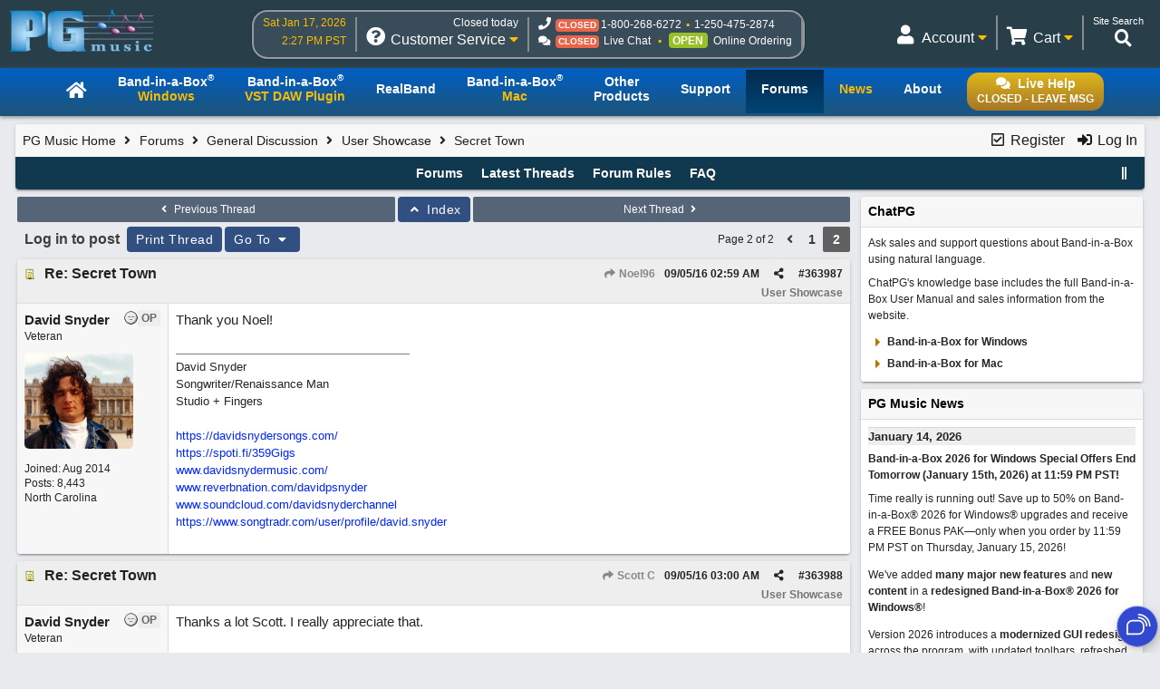

--- FILE ---
content_type: text/html; charset=utf-8
request_url: https://www.pgmusic.com/forums/ubbthreads.php?ubb=showflat&Number=364459
body_size: 205599
content:
<!DOCTYPE html>
<html lang="en">
<head prefix="og: http://ogp.me/ns#">
<meta charset="utf-8">
<meta name="viewport" content="width=device-width, initial-scale=1.0"><meta http-equiv="X-UA-Compatible" content="IE=edge">
<title>Secret Town - PG Music Forums</title>
<meta name="viewport" content="width=device-width, initial-scale=1, maximum-scale=3">
<!-- {literal} -->
<!-- Google Tag Manager -->
<script>(function(w,d,s,l,i){w[l]=w[l]||[];w[l].push({'gtm.start':
new Date().getTime(),event:'gtm.js'});var f=d.getElementsByTagName(s)[0],
j=d.createElement(s),dl=l!='dataLayer'?'&l='+l:'';j.async=true;j.src=
'//www.googletagmanager.com/gtm.js?id='+i+dl;f.parentNode.insertBefore(j,f);
})(window,document,'script','dataLayer','GTM-PNL9RL');</script> 
<!-- End Google Tag Manager --> 
<!-- {/literal} -->

<link href="/css/general.4.5.min.css" type="text/css" rel="stylesheet" />
<link href="/js/jquery/css/jquery.alert.css" type="text/css" rel="stylesheet" />
<link rel="stylesheet" type="text/css" href="/css/contact.1.11.min.css"/>


<!--[if lt IE 9]>
    <script src="/js/html5shiv.js"></script>
<![endif]-->

<!--[if IE]>
  <link href="/css/styles.ie.css" type="text/css" rel="stylesheet" />
<![endif]-->

<!--[if lt IE 8]>
  <link href="/css/styles.ie7.css" type="text/css" rel="stylesheet" />
<![endif]-->

<!--favicon-->
<link rel="apple-touch-icon" sizes="57x57" href="/apple-touch-icon-57x57.png"/>
<link rel="apple-touch-icon" sizes="60x60" href="/apple-touch-icon-60x60.png"/>
<link rel="apple-touch-icon" sizes="72x72" href="/apple-touch-icon-72x72.png"/>
<link rel="apple-touch-icon" sizes="76x76" href="/apple-touch-icon-76x76.png"/>
<link rel="apple-touch-icon" sizes="114x114" href="/apple-touch-icon-114x114.png"/>
<link rel="apple-touch-icon" sizes="120x120" href="/apple-touch-icon-120x120.png"/>
<link rel="apple-touch-icon" sizes="144x144" href="/apple-touch-icon-144x144.png"/>
<link rel="apple-touch-icon" sizes="152x152" href="/apple-touch-icon-152x152.png"/>
<link rel="apple-touch-icon" sizes="180x180" href="/apple-touch-icon-180x180.png"/>
<link rel="icon" type="image/png" href="/favicon-32x32.png" sizes="32x32"/>
<link rel="icon" type="image/png" href="/android-chrome-192x192.png" sizes="192x192"/>
<link rel="icon" type="image/png" href="/favicon-96x96.png" sizes="96x96"/>
<link rel="icon" type="image/png" href="/favicon-16x16.png" sizes="16x16"/>
<link rel="manifest" href="/manifest.json"/>
<link rel="mask-icon" href="/safari-pinned-tab.svg" color="#5bbad5"/>
<meta name="msapplication-TileColor" content="#da532c"/>
<meta name="msapplication-TileImage" content="/mstile-144x144.png"/>
<meta name="theme-color" content="#ffffff"/>

<script src="https://code.jquery.com/jquery-3.7.1.min.js"></script>
<script src="/js/common.4.11.min.js"></script>
<script src="/js/jquery/jquery.alert.1.03.min.js"></script>
<script src="/js/contact.2.4.min.js" defer></script>

<script src="https://chat.pgmusic.com/ChatBeacon/PGMusic/1/scripts/chatbeacon.js?accountId=1&siteId=1&queueId=2&m=1&b=1&c=1&skippostchat=true&theme=frame" defer></script>

<!-- fa -->
<link rel="stylesheet" href="https://use.fontawesome.com/releases/v5.2.0/css/solid.css" integrity="sha384-wnAC7ln+XN0UKdcPvJvtqIH3jOjs9pnKnq9qX68ImXvOGz2JuFoEiCjT8jyZQX2z" crossorigin="anonymous">
<link rel="stylesheet" href="https://use.fontawesome.com/releases/v5.2.0/css/fontawesome.css" integrity="sha384-HbmWTHay9psM8qyzEKPc8odH4DsOuzdejtnr+OFtDmOcIVnhgReQ4GZBH7uwcjf6" crossorigin="anonymous"><script src="https://www.google.com/recaptcha/api.js"></script>
<meta property="og:url" content="https://www.pgmusic.com/forums/ubbthreads.php?ubb=showflat&amp;Number=363987">
<meta property="og:type" content="article">
<meta property="og:title" content="Secret Town">
<meta property="og:description" content="Thank you Noel!">
<meta property="article:section" content="User Showcase">
<meta property="og:site_name" content="PG Music Forums">
<link rel="prev" href="https://www.pgmusic.com/forums/ubbthreads.php?ubb=showflat&amp;Number=363987&amp;page=1">
<meta name="generator" content="UBB.threads 7.7.5">
<link rel="stylesheet" href="/forums/styles/common.css?v=7.7.5">
<link rel="stylesheet" href="/forums/styles/Default_Light_1693599826.min.css">
<link rel="stylesheet" href="https://www.pgmusic.com/forums/libs/fa/fa-all.min.css?v=5151">
<link rel="stylesheet" href="/forums/ubb_js/assets/lightgallery/css/lightgallery.2.0.css">

<script>
	// <![CDATA[
	var baseurl		= "/forums";
	var fullurl		= "https://www.pgmusic.com/forums";
	var script		= "https://www.pgmusic.com/forums/ubbthreads.php";
	var imagedir		= "general/default";
	var myUid		= "";
	var submitClicked 	= "Your post has already been submitted. The submit button is now disabled.";
	var loadingpreview	= "Loading Preview...";
	var today		= "17";
	var s_priv		= "";
	var sc_priv		= "";
	var cookiePrefix	= "v7";
	// ]]>
</script>
<script src="/forums/ubb_js/ubb_jslib.js?v=7.7.5"></script>
<script src="/forums/ubb_js/assets/lightgallery/lib/jquery.mousewheel.min.js?v=7.7.5"></script>
<script src="/forums/ubb_js/assets/lightgallery/js/lightgallery-all.min.js?v=7.7.5"></script>
<script src="/forums/ubb_js/assets/jquery.clipboard.min.js?v=7.7.5"></script>
<script src="/forums/ubb_js/image.js?v=7.7.5"></script>
<script src="/forums/ubb_js/quickquote.js?v=7.7.5"></script>
</head>
<body onclick="if(event.which!=3){clearMenus(event)}">
<button onclick="topFunction()" id="top-button" title="Return to Top"><i class="fas fa-chevron-up fa-lg" style="vertical-align:0;"></i></button>
<div id="content" class="forums mobile fw" style="display:table;">
<!-- Google Tag Manager -->
<noscript>
<iframe src="//www.googletagmanager.com/ns.html?id=GTM-PNL9RL"
height="0" width="0" style="display:none;visibility:hidden"></iframe>
</noscript>
<!-- End Google Tag Manager -->

<!-- Temp - styles to force -->
<style>
@media (max-width:459px){.forumtitle > a img{max-width:120px;width:auto;}}

body {background-color:#e8eaed}
body #forum-fluid-container {
  background-color: inherit;
  font-size:15px;
}


</style>

<div id="header-bg">
  <div id="header-content">
    <header id="header">
    	   <!-- PG logo -->	
    	   <div class="header-item">
                  <div id="pglogo-main-header">
                        <a href="/"><img src="/gfx/pglogo_250p.png" alt="PG Music Inc." /></a>
                  </div>
         </div>
         
         <!-- Contact Info -->
         <div class="header-item" id="header-contact-info"> 
               
                	    <!-- Time -->
                	    <div class="header-util" id="util-contact-time" >
                              <div class="util-desc">
                                   <span id="hc-day" class="gold-txt"></span>
                              </div>
                              <div class="util-desc">
                                   <span id="hc-time" class="gold-txt"></span>
                              </div>
                      </div>
				
                      <!-- Contact info -->  
                      <div class="header-util" id="util-contact-info" >
                              <div class="util-detail">
                              
                                    <span class="hours-open"></span>
                              </div>
                              <div class="util-main">
                                    <div class="util-icon">
                                          <i class="fas fa-question-circle"></i>
                                          <span id="mobile-util-detail-contact" class="mobile-util-detail">Contact</span>
                                    </div>
                                    <div class="util-title">
                                          Customer Service <i class="fas fa-caret-down gold-txt"></i>
                                    </div>
                              </div>
                      </div>
                      
                      <!-- Status -->
                      <div class="header-util" id="util-contact-status" >
                      		<div class="util-detail" id="hc-mobile-open-today"><span class="hours-open">6am-6pm</span> &nbsp; <span id="hc-m-time"></span></div>
                              <div class="util-desc">
                                      <span class="hc-method" id="hc-method-phone">
                                          <i class="fas fa-phone"></i>
                                          <span class="hc-status green-txt" id="hc-phone-status"></span><a class="tel hc-method-details" href="tel:1-800-268-6272">1-800-268-6272</a>
                                          <span class="divdot gold-txt"></span>
                                          <a class="tel hc-method-details" href="tel:1-250-475-2874">1-250-475-2874</a>
                                      </span>
                              </div> 
                              <div class="util-desc">
                                      <span class="hc-method" id="hc-method-chat">
                                          <i class="fas fa-comments"></i><span class="hc-status green-txt" id="hc-chat-status"></span>
                                          <a class="hc-method-details">Live Chat</a>
                                      </span>
                                      <span class="divdot gold-txt"></span>
                                      <span class="hc-method" id="hc-method-ordering">
                                          <span class="hc-status contact-opt-open" id="hc-ordering-status">OPEN</span>
                                          <a class="hc-method-details">Online Ordering</a>
                                      </span> 
                              </div>
                      </div>
                      <!-- contact.header.js -->
                      <script>                      
                      if("undefined"!=typeof Storage){var now=(new Date).getTime(),timeUpdated=parseInt(localStorage.getItem("timeUpdated"));if(timeUpdated&&now-timeUpdated<3e5){var ls_timeSimple=localStorage.getItem("timeSimple"),ls_time=localStorage.getItem("time"),ls_date=localStorage.getItem("date"),ls_hours=localStorage.getItem("hours"),ls_open=localStorage.getItem("open");$("#hc-day, #hc-m-day").text(ls_date),$("#hc-time, #mc-time").text(ls_time),$("#hc-m-time, #nc-m-time").text(ls_timeSimple),"closed"==ls_hours?$(".hours-open").text("Closed today"):$(".hours-open").text("Open today "+ls_hours+" (PT)"),void 0!==ls_open&&"true"==ls_open?$("#hc-phone-status").removeClass("contact-opt-closed").addClass("contact-opt-open green-txt").text("open"):$("#hc-phone-status").removeClass("contact-opt-open green-txt").addClass("contact-opt-closed").text("closed")}}
                      </script>
          </div>
		
          <!-- Utilities -->     
         <div class="header-item">
          
        		<div id="header-utils">
                  
                       <!-- Search - added to forums 05-20-2020 -->
                           <script>
					  (function() {
					    var cx = '010480617850428504190:mfwk0rwail8';
					    var gcse = document.createElement('script');
					    gcse.type = 'text/javascript';
					    gcse.async = true;
					    gcse.src = 'https://cse.google.com/cse.js?cx=' + cx;
					    var s = document.getElementsByTagName('script')[0];
					    s.parentNode.insertBefore(gcse, s);
					  })();
				   </script>
                           <div class="header-util" id="util-search">
                                <div class="util-detail">
                                      <span>Site Search</span>
                                 </div>
                                 <div class="util-main">
                                      <div id="head-search" class="util-icon">
                                           <i class="fas fa-search" style="left:-7px"></i>
                                           <span class="mobile-util-detail">Search</span>
                                      </div>
                                 </div>       
                           </div>  
                           
                       <!-- Cart -->
                  	   <div class="header-util" id="util-minicart" >
                                 <div class="util-detail">
                                     <a class="url-cart" href="/cart">
                                         <span class="util-minicart-total"></span> <span class="util-minicart-numitems"></span>
                                     </a>
                                 </div>
                                 <div id="util-minicart-dropdown" class="util-main dropdown-btn">
                                     <div class="util-icon">
                                         <i class="fas fa-shopping-cart"></i>
                                         <span class="mobile-util-detail">Cart</span>
                                     </div>
                                     <div class="util-title">
                                         Cart <i class="fas fa-caret-down gold-txt"></i>
                                     </div>
                                     <div id="cart-dropdown" class="dropdown-content">
                                  		 <span class="dd-heading" id="cart-dropdown-heading"> <span class="util-minicart-numitems"></span><span class="util-minicart-items"></span><span class="util-minicart-total"></span></span>
                                          <a class="url-cart" href="/cart">View Shopping Cart</a>
                                          <a class="url-checkout" href="/cart">Proceed to Checkout</a>
                                     </div>
                                 </div>
                           </div>

                           
                          <!-- Account -->
                          <div class="header-util" id="util-myaccount" title="User Product Portal">
                                 <div class="util-detail">
                                      <!-- <span id="util-login-hello"></span><span id="util-login-name"></span> -->
                                      <!-- <a id="util-login-loginout" class="url-login" href="/userportal/login"></a> -->
                                 </div>
                                 <div id="util-myaccount-dropdown" class="util-main dropdown-btn">
                                      <div class="util-icon">
                                          <i class="fas fa-user"></i>
                                          <span class="mobile-util-detail">Account</span>
                                      </div>
                                      <div class="util-title">
                                           Account <i class="fas fa-caret-down gold-txt"></i>    
                                      </div>
                                      <div id="account-dropdown" class="dropdown-content">
                                          <div class="dd-heading" style="cursor:default">User Product Portal</div>
                                          <div id="dd-loggedin">
                                              <a class="url-account" href="/userportal/account">My Account</a>
                                              <a class="url-myprod" href="/userportal/products">My Products</a>
                                              <a class="url-editacnt" href="/userportal/edit">Edit Account Info</a>
                                              <a class="url-logout" href="/userportal/logout">Log Out</a>
                                          </div>
                                          <div id="dd-loggedout">
                                              <a class="url-login" href="/userportal/login">Log In</a>
                                              <a class="url-create" href="/userportal/create">Register</a>
                                          </div>
                                      </div>
                                 </div>
                           </div>

                           <!-- Get account/cart info (async) -->
                           <script src="/js/account.4.0.min.js" async></script> 
                           
                           <!-- Int'l -->
                           <div class="header-util open-modal" id="util-intl">
                               <input value="/popup/modal.intl.htm" name="modalUrl" type="hidden">
                                <div class="util-detail">
                                      English
                                 </div>
                                 <div class="util-main">
                                      <div class="util-icon">
                                          <i class="fas fa-globe"></i>
                                          <span class="mobile-util-detail">English</span>
                                      </div>
                                      <div class="util-title">
                                           EN <i class="fas fa-caret-down gold-txt"></i>    
                                      </div>
                                 </div>       
                           </div>  
                        
                  </div><!-- end header utils -->  	
            </div><!-- end .header-item (flex item) -->            
        </header><!-- end #header (flex box) -->
   </div><!-- end #header-content--> 
</div><!-- end #header-bg--> 

<div id="nav_main-bg-wrapper">
      <div id="nav_main-bg">
          <div id="nav_main-content">
              
              <nav id="nav_main">	
                    <!-- Live chat btn -->
                    <div id="liveHelp">
                          <div id="nav-live-hlp" class="nav-txt live-hlp-grey-bg">
                              <i class="fas fa-comments" aria-hidden="true"></i>Live Help<br />
                              <span id="nav-live-hlp-status"></span>
                          </div>
                    </div>
                    
                    <!-- Mobile-only contact info -->
                    <div id="nav-contact-mobile">
                          <div class="util-detail" id="nc-open-today"><span class="hours-open">6am-6pm</span> &nbsp; <span id="nc-m-time"></span></div>
                        <div class="util-desc">
                              <span class="hc-method" id="nc-method-phone">
                                    <i class="fas fa-phone"></i>
                                    <a class="tel hc-method-details" href="tel:1-800-268-6272">1-800-268-6272</a>
                                    <span class="divdot gold-txt"></span>
                                    <a class="tel hc-method-details" href="tel:1-250-475-2874">1-250-475-2874</a>
                              </span>
                        </div>
                    </div>
                    
                    <!-- Mobile-only 3-bar menu -->
                    <div id="hamburger">
                        <div class="icon icon-bars"></div>
                        <div class="menulbl">Menu</div>
                    </div>
                   
                   <!-- Main nav menu -->
                    <ul>    
                      <li id="nav-homepage"><a href="/index.html"><span class="nav-txt nav-home-logo"><i class="fa fa-home" aria-hidden="true"></i></span></a></li>	
                      <li id="bbwin"><a href="/bbwin.htm"><span class="nav-txt nav-txt-two-line">Band-in-a-Box<sup>&reg;</sup><br /><span class="gold-txt">Windows</span></span></a></li>
                      <li id="bbwinplugin" class="dropdown-btn"><a><span class="nav-txt nav-txt-two-line">Band-in-a-Box<sup>&reg;</sup><br /><span class="gold-txt">VST DAW Plugin</span></span></a> 
                      		 <div id="plugin-os-dropdown" class="dropdown-content">   
                                    <a href="/bbwin.plugin.htm">Windows</a>
                                    <a href="/bbmac.plugin.htm">Mac</a>
                               </div>
                      </li>
                      <li id="rbwin"><a href="/rbwin.htm"><span class="nav-txt">RealBand</span></a></li>  
                      <li id="bbmac"><a href="/bbmac.htm"><span class="nav-txt nav-txt-two-line">Band-in-a-Box<sup>&reg;</sup><br /><span class="gold-txt">Mac</span></span></a></li>
                      <li id="otherproducts"><a href="/products.win.htm"><span class="nav-txt nav-txt-two-line">Other<br />Products</span></a></li>
                      <li id="support"><a href="/support.htm"><span class="nav-txt">Support</span></a></li>
                      <li id="forums"><a href="/forums/ubbthreads.php?lang=english"><span class="nav-txt">Forums</span></a></li>		
                      <li id="news"><a href="/news.htm"><span class="nav-txt"><span class="gold-txt">News</span></span></a></li>
                      <li id="about"><a href="/about.htm"><span class="nav-txt">About</span></a></li>
                  </ul>
              </nav>
          </div>
      </div>
</div>
<main id="forum-fluid-container" class="forums"> <!-- start main content -->



<table class="center forum-content" style="max-width:98%;">
<tr>
<td>
<table style="margin-bottom: 5px;" border="0" width="100%" cellpadding="0" cellspacing="0">

<tr>

<td width="3"></td>

<td width="100%"></td>

<td width="3"></td>

</tr>

<tr>

<td valign="top"></td>

<td><table width="100%" cellpadding="0" cellspacing="0" class="t_outer">

<tr>

<td><table width="100%" cellpadding="0" cellspacing="1" class="t_inner">
<tr>
<td id="breadcrumbs" class="breadcrumbs">
<span class="fr nw" style="margin-left:16px;">
<a href="/forums/ubbthreads.php?ubb=newuser" class="nw" rel="nofollow"><i class="far fa-check-square fa-fw" aria-hidden="true"></i> Register</a>
<span class="nw" style="padding-left:8px;"><a href="https://www.pgmusic.com/forums/ubbthreads.php?ubb=login&ocu=%2F%2Fwww.pgmusic.com%2Fforums%2Fubbthreads.php%3Fubb%3Dshowflat%26Number%3D364459" rel="nofollow"><i class="fas fa-sign-in-alt fa-fw" aria-hidden="true"></i> Log In </a></span>
</span>
<h1>
<a href="https://www.pgmusic.com">PG Music Home</a>
<i class="fas fa-angle-right fa-fw" aria-hidden="true"></i> <a href="/forums/ubbthreads.php?ubb=cfrm">Forums</a> <i class="fas fa-angle-right fa-fw" aria-hidden="true"></i> <a href="/forums/ubbthreads.php?ubb=cfrm&amp;c=1">General Discussion</a> <i class="fas fa-angle-right fa-fw" aria-hidden="true"></i> <a href="/forums/ubbthreads.php?ubb=postlist&amp;Board=50&amp;page=1">User Showcase</a> <i class="fas fa-angle-right fa-fw"></i> Secret Town</h1>
</td>
</tr>
<tr>
<td class="navigation">
<span class="cp fr nw" id="expcols"><a href="javascript:void(0);" class="navpage nd" style="margin-right:-5px;" title="show/hide columns on this page"><i class="fas fa-grip-lines-vertical fa-fw"></i></a></span>

<span class="navpage"><a href="/forums/ubbthreads.php?ubb=cfrm">Forums</a></span>
<span class="navpage"><a href="/forums/ubbthreads.php?ubb=activetopics&amp;range=30&amp;type=t">Latest Threads</a></span>
<span class="navpage"><a href="/forums/ubbthreads.php?ubb=boardrules&amp;v=1" class="nw">Forum Rules</a></span>
<span class="navpage"><a href="/forums/ubbthreads.php?ubb=faq" class="nw">FAQ</a></span>
</td>
</tr>
</table>

</td>

</tr>

</table>

</td>

<td valign="top"></td>

</tr>

<tr>

<td width="3"></td>

<td width="100%"></td>

<td width="3"></td>

</tr>

</table>
</td>
</tr>
<tr>
<td>

<table class="center fw" style="padding:0;margin-top:-5px;"><tr><td>
<div class="dtable" style="width:100%;">
<div id="body_col" class="ctable body_col "><script>
var clipbtn = document.getElementById('clipbtn');
var clipboard = new ClipboardJS('.clipbtn');
</script>

<table class="t_standard fw">
<tr>

<td style="padding-right:3px;width:50%;">
<table class="fw">
<tr>
<td class="post-nav acvm cp nd nw" onclick="location.href='/forums/ubbthreads.php?ubb=grabnext&amp;Board=50&amp;mode=showflat&amp;sticky=0&amp;dir=new&amp;posted=1473961537'">
<i class="fas fa-angle-left fa-fw" aria-hidden="true"></i> Previous Thread</td>
</tr>
</table>
</td>

<td>
<table>
<tr>
<td class="form-button fw" onclick="location.href='/forums/ubbthreads.php?ubb=postlist&amp;Board=50&amp;page=';">
<i class="fas fa-angle-up fa-fw" aria-hidden="true"></i> Index
</td>
</tr>
</table>
</td>

<td style="padding-left:3px;width:50%;">
<table class="fw">
<tr>
<td class="post-nav acvm cp nd nw" onclick="location.href='/forums/ubbthreads.php?ubb=grabnext&amp;Board=50&amp;mode=showflat&amp;sticky=0&amp;dir=old&amp;posted=1473961537'">
Next Thread <i class="fas fa-angle-right fa-fw" aria-hidden="true"></i>
</td>
</tr>
</table>
</td>

</tr>
</table>


<div class="fl t_standard">


<div class="fl" style="padding-bottom:3px;padding-right:3px;">
<table>
<tr>
<td class="thread-login-to-post">
Log in to post
</td>
<td class="form-button" onclick="window.open('/forums/ubbthreads.php?ubb=printthread&amp;Board=50&amp;main=52395&amp;type=thread','target-name')">Print Thread</td>
</tr>
</table>
</div>




<div class="fl" style="padding-bottom:3px;padding-right:3px;">
<table class="fw">
<tr>
<td class="form-button" id="hopto_control" onclick="showHideMenu('hopto_control','hopto_popup')">
Go To <i class="fas fa-caret-down fa-fw" aria-hidden="true"></i>
</td>
</tr>
</table>
</div>



</div>


<div class="fr t_standard">
<table class="pagination">
<tr>
<td class="pages acvm nw " >Page 2 of 2 </td>

<td class="page-n acvm cp" onclick="location.href='/forums/ubbthreads.php?ubb=showflat&amp;Number=364459&amp;page=1'" title="Go to page 1"><span style="opacity:0.9;"><i class="fas fa-angle-left" aria-hidden="true"></i></span></td>
<td class="page-n acvm cp" onclick="location.href='/forums/ubbthreads.php?ubb=showflat&amp;Number=364459&amp;page=1'" title="Go to page 1"><span style="opacity:0.9;">1</span></td>
<td class="page-cur acvm">2</td>

</tr>
</table>
</div>




<div style="clear:both;"></div>

<a id="Post363987"></a>


<table style="margin-bottom: 5px;" border="0" width="100%" cellpadding="0" cellspacing="0">

<tr>

<td width="3"></td>

<td width="100%"></td>

<td width="3"></td>

</tr>

<tr>

<td valign="top"></td>

<td><table width="100%" cellpadding="0" cellspacing="0" class="t_outer">

<tr>

<td><table width="100%" cellpadding="0" cellspacing="1" class="t_inner">
<tr>
<td>
<table class="fw ">


<tr>
<td class="subjecttable" colspan="2">
<div class="fblock" style="align-items:center;">
<img src="/forums/images/icons/default/book.gif" class="rmar" alt="" style="max-height:12px;vertical-align:text-top;"><div class="truncate bold" title="Re: Secret Town"><a href="/forums/ubbthreads.php?ubb=showflat&amp;Number=363987#Post363987" class="nd" rel="nofollow">Re: Secret Town</a></div>
<div class="iblock">

<span class="op5 nw small fl">
<a href="/forums/ubbthreads.php?ubb=showflat&amp;Number=363765#Post363765" class="nd" title="in reply to" rel="nofollow"><i class="fas fa-share fa-fw"></i> Noel96</a>
</span>

<span class="small lmar nd fr">
#<a href="/forums/ubbthreads.php?ubb=showflat&amp;Number=363987#Post363987" id="number363987" rel="nofollow">363987</a></span>

<span class="cp fr nd op4 small">
<i class="fas fa-share-alt titlebar-item" id="menu_control_p363987" onclick="showHideMenu('menu_control_p363987','post_popup_363987')" title="Share Post / Copy URL"></i>
</span>

<span class="small lmar rmar nd fr">
<span class="date">09/05/16</span> <span class="time">02:59 AM</span>
</span>

</div>
</div>
<div class="small subject-forum-title" title="In forum">User Showcase</div>

</td>
</tr>


<tr>
<td class="author-content alvt mblwide" colspan="2">
<div class="alvt fr">
<div class="small author-registered">Joined:  <span class="date">Aug 2014</span></div>
<div class="small author-totalposts">Posts: 8,443</div><div class="small author-location fwrap"><a href="https://maps.google.com/maps?q=North+Carolina" rel="nofollow" target="_blank">North Carolina</a></div></div>

<div class="small author-picture">
<div class="fl my-avatar rmar dblock" style="max-height:120px;overflow:hidden;position:relative;max-width:120px;">
<a href="/forums/ubbthreads.php?ubb=showprofile&amp;User=23301" title="David Snyder">
<img src="https://www.pgmusic.com/forums/images/avatars/23301.jpg" class="avatar cp oi" style="max-height:60px;max-width:60px;" alt="">
</a>
</div>

</div>

<div class="bold author-name fwrap dblock">
<a href="/forums/ubbthreads.php?ubb=showprofile&amp;User=23301"><span class='username'>David Snyder</span></a>
<span class="lmar rmar nw">
<img src="/forums/images/moods/default/offline.gif" alt="Offline" title="Offline">
<span class="post-op">OP</span></span>
</div>

<div class="small author-title">Veteran</div>

</td>
</tr>


<tr>
<td class="author-content alvt mblthin" rowspan="2">
<span class="post-op fr">OP</span>
<span class="lmar fr author-mood">
<img src="/forums/images/moods/default/offline.gif" alt="Offline" title="Offline">
</span>

<div class="bold author-name fwrap"><span id="menu_control_363987"><a href="javascript:void(0);" onclick="showHideMenu('menu_control_363987','profile_popup_363987');"><span class='username'>David Snyder</span></a></span></div>

<div class="small author-title">Veteran</div>

<div class="small author-picture" style="margin-bottom:6px;margin-top:6px;">
<div class="vpad dblock" style="max-height:120px;overflow:hidden;position:relative;max-width:120px;">
<a href="/forums/ubbthreads.php?ubb=showprofile&amp;User=23301" title="David Snyder">
<img src="https://www.pgmusic.com/forums/images/avatars/23301.jpg" class="avatar cp oi" style="max-height:120px;max-width:120px;" alt="">
</a>
</div>

</div>

<div class="small author-registered">Joined:  <span class="date">Aug 2014</span></div>
<div class="small author-totalposts">Posts: 8,443</div><div class="small author-location fwrap"><a href="https://maps.google.com/maps?q=North+Carolina" rel="nofollow" target="_blank">North Carolina</a></div></td>


<td class="post-content alvt">
<div class="post_inner">
<div id="body0">Thank you Noel!</div>
<br>

</div>


<div class="signature">
<hr class="signature">
David Snyder<br>Songwriter/Renaissance Man<br>Studio + Fingers<br><br><a href="https://davidsnydersongs.com/"  rel="nofollow" target="_blank">https://davidsnydersongs.com/</a><br><a href="https://spoti.fi/359Gigs"  rel="nofollow" target="_blank">https://spoti.fi/359Gigs</a><br><a href="http://www.davidsnydermusic.com/"  rel="nofollow" target="_blank">www.davidsnydermusic.com/</a><br><a href="http://www.reverbnation.com/davidpsnyder"  rel="nofollow" target="_blank">www.reverbnation.com/davidpsnyder</a><br><a href="http://www.soundcloud.com/davidsnyderchannel"  rel="nofollow" target="_blank">www.soundcloud.com/<wbr>davidsnyderchannel</a><br><a href="https://www.songtradr.com/user/profile/david.snyder"  rel="nofollow" target="_blank">https:/<wbr>/<wbr>www.songtradr.com/<wbr>user/<wbr>profile/<wbr>david.snyder</a><br><br>
</div>


</td></tr>





</table>
</td>
</tr>
</table>

</td>

</tr>

</table>

</td>

<td valign="top"></td>

</tr>

<tr>

<td width="3"></td>

<td width="100%"></td>

<td width="3"></td>

</tr>

</table>

<div id="post_popup_363987" style="display:none;">
<table class="popup_menu">

<tr><td class="popup_menu_content"><a href="javascript:void(0);" data-clipboard-text="https://www.pgmusic.com/forums/ubbthreads.php?ubb=showflat&amp;Number=363987#Post363987" class="clipbtn" rel="nofollow">
<i class="far fa-copy fa-fw menu-item" aria-hidden="true"></i> Copy Post URL to Clipboard</a>
</td></tr>



</table>
</div>
<script>
  registerPopup("post_popup_363987");
</script>



<a id="Post363988"></a>


<table style="margin-bottom: 5px;" border="0" width="100%" cellpadding="0" cellspacing="0">

<tr>

<td width="3"></td>

<td width="100%"></td>

<td width="3"></td>

</tr>

<tr>

<td valign="top"></td>

<td><table width="100%" cellpadding="0" cellspacing="0" class="t_outer">

<tr>

<td><table width="100%" cellpadding="0" cellspacing="1" class="t_inner">
<tr>
<td>
<table class="fw ">


<tr>
<td class="subjecttable" colspan="2">
<div class="fblock" style="align-items:center;">
<img src="/forums/images/icons/default/book.gif" class="rmar" alt="" style="max-height:12px;vertical-align:text-top;"><div class="truncate bold" title="Re: Secret Town"><a href="/forums/ubbthreads.php?ubb=showflat&amp;Number=363988#Post363988" class="nd" rel="nofollow">Re: Secret Town</a></div>
<div class="iblock">
<span class="op5 nw small fl">
<a href="/forums/ubbthreads.php?ubb=showflat&amp;Number=363766#Post363766" class="nd" title="in reply to" rel="nofollow"><i class="fas fa-share fa-fw"></i> Scott C</a>
</span>

<span class="small lmar nd fr">
#<a href="/forums/ubbthreads.php?ubb=showflat&amp;Number=363988#Post363988" id="number363988" rel="nofollow">363988</a></span>

<span class="cp fr nd op4 small">
<i class="fas fa-share-alt titlebar-item" id="menu_control_p363988" onclick="showHideMenu('menu_control_p363988','post_popup_363988')" title="Share Post / Copy URL"></i>
</span>

<span class="small lmar rmar nd fr">
<span class="date">09/05/16</span> <span class="time">03:00 AM</span>
</span>

</div>
</div>
<div class="small subject-forum-title" title="In forum">User Showcase</div>

</td>
</tr>


<tr>
<td class="author-content alvt mblwide" colspan="2">
<div class="alvt fr">
<div class="small author-registered">Joined:  <span class="date">Aug 2014</span></div>
<div class="small author-totalposts">Posts: 8,443</div><div class="small author-location fwrap"><a href="https://maps.google.com/maps?q=North+Carolina" rel="nofollow" target="_blank">North Carolina</a></div></div>

<div class="small author-picture">
<div class="fl my-avatar rmar dblock" style="max-height:120px;overflow:hidden;position:relative;max-width:120px;">
<a href="/forums/ubbthreads.php?ubb=showprofile&amp;User=23301" title="David Snyder">
<img src="https://www.pgmusic.com/forums/images/avatars/23301.jpg" class="avatar cp oi" style="max-height:60px;max-width:60px;" alt="">
</a>
</div>

</div>

<div class="bold author-name fwrap dblock">
<a href="/forums/ubbthreads.php?ubb=showprofile&amp;User=23301"><span class='username'>David Snyder</span></a>
<span class="lmar rmar nw">
<img src="/forums/images/moods/default/offline.gif" alt="Offline" title="Offline">
<span class="post-op">OP</span></span>
</div>

<div class="small author-title">Veteran</div>

</td>
</tr>


<tr>
<td class="author-content alvt mblthin" rowspan="2">
<span class="post-op fr">OP</span>
<span class="lmar fr author-mood">
<img src="/forums/images/moods/default/offline.gif" alt="Offline" title="Offline">
</span>

<div class="bold author-name fwrap"><span id="menu_control_363988"><a href="javascript:void(0);" onclick="showHideMenu('menu_control_363988','profile_popup_363988');"><span class='username'>David Snyder</span></a></span></div>

<div class="small author-title">Veteran</div>

<div class="small author-picture" style="margin-bottom:6px;margin-top:6px;">
<div class="vpad dblock" style="max-height:120px;overflow:hidden;position:relative;max-width:120px;">
<a href="/forums/ubbthreads.php?ubb=showprofile&amp;User=23301" title="David Snyder">
<img src="https://www.pgmusic.com/forums/images/avatars/23301.jpg" class="avatar cp oi" style="max-height:120px;max-width:120px;" alt="">
</a>
</div>

</div>

<div class="small author-registered">Joined:  <span class="date">Aug 2014</span></div>
<div class="small author-totalposts">Posts: 8,443</div><div class="small author-location fwrap"><a href="https://maps.google.com/maps?q=North+Carolina" rel="nofollow" target="_blank">North Carolina</a></div></td>


<td class="post-content alvt">
<div class="post_inner">
<div id="body1">Thanks a lot Scott. I really appreciate that.</div>
<br>

</div>


<div class="signature">
<hr class="signature">
David Snyder<br>Songwriter/Renaissance Man<br>Studio + Fingers<br><br><a href="https://davidsnydersongs.com/"  rel="nofollow" target="_blank">https://davidsnydersongs.com/</a><br><a href="https://spoti.fi/359Gigs"  rel="nofollow" target="_blank">https://spoti.fi/359Gigs</a><br><a href="http://www.davidsnydermusic.com/"  rel="nofollow" target="_blank">www.davidsnydermusic.com/</a><br><a href="http://www.reverbnation.com/davidpsnyder"  rel="nofollow" target="_blank">www.reverbnation.com/davidpsnyder</a><br><a href="http://www.soundcloud.com/davidsnyderchannel"  rel="nofollow" target="_blank">www.soundcloud.com/<wbr>davidsnyderchannel</a><br><a href="https://www.songtradr.com/user/profile/david.snyder"  rel="nofollow" target="_blank">https:/<wbr>/<wbr>www.songtradr.com/<wbr>user/<wbr>profile/<wbr>david.snyder</a><br><br>
</div>


</td></tr>





</table>
</td>
</tr>
</table>

</td>

</tr>

</table>

</td>

<td valign="top"></td>

</tr>

<tr>

<td width="3"></td>

<td width="100%"></td>

<td width="3"></td>

</tr>

</table>

<div id="post_popup_363988" style="display:none;">
<table class="popup_menu">

<tr><td class="popup_menu_content"><a href="javascript:void(0);" data-clipboard-text="https://www.pgmusic.com/forums/ubbthreads.php?ubb=showflat&amp;Number=363988#Post363988" class="clipbtn" rel="nofollow">
<i class="far fa-copy fa-fw menu-item" aria-hidden="true"></i> Copy Post URL to Clipboard</a>
</td></tr>



</table>
</div>
<script>
  registerPopup("post_popup_363988");
</script>



<a id="Post363989"></a>


<table style="margin-bottom: 5px;" border="0" width="100%" cellpadding="0" cellspacing="0">

<tr>

<td width="3"></td>

<td width="100%"></td>

<td width="3"></td>

</tr>

<tr>

<td valign="top"></td>

<td><table width="100%" cellpadding="0" cellspacing="0" class="t_outer">

<tr>

<td><table width="100%" cellpadding="0" cellspacing="1" class="t_inner">
<tr>
<td>
<table class="fw ">


<tr>
<td class="subjecttable" colspan="2">
<div class="fblock" style="align-items:center;">
<img src="/forums/images/icons/default/book.gif" class="rmar" alt="" style="max-height:12px;vertical-align:text-top;"><div class="truncate bold" title="Re: Secret Town"><a href="/forums/ubbthreads.php?ubb=showflat&amp;Number=363989#Post363989" class="nd" rel="nofollow">Re: Secret Town</a></div>
<div class="iblock">
<span class="op5 nw small fl">
<a href="/forums/ubbthreads.php?ubb=showflat&amp;Number=363841#Post363841" class="nd" title="in reply to" rel="nofollow"><i class="fas fa-share fa-fw"></i> gibson</a>
</span>

<span class="small lmar nd fr">
#<a href="/forums/ubbthreads.php?ubb=showflat&amp;Number=363989#Post363989" id="number363989" rel="nofollow">363989</a></span>

<span class="cp fr nd op4 small">
<i class="fas fa-share-alt titlebar-item" id="menu_control_p363989" onclick="showHideMenu('menu_control_p363989','post_popup_363989')" title="Share Post / Copy URL"></i>
</span>

<span class="small lmar rmar nd fr">
<span class="date">09/05/16</span> <span class="time">03:00 AM</span>
</span>

</div>
</div>
<div class="small subject-forum-title" title="In forum">User Showcase</div>

</td>
</tr>


<tr>
<td class="author-content alvt mblwide" colspan="2">
<div class="alvt fr">
<div class="small author-registered">Joined:  <span class="date">Aug 2014</span></div>
<div class="small author-totalposts">Posts: 8,443</div><div class="small author-location fwrap"><a href="https://maps.google.com/maps?q=North+Carolina" rel="nofollow" target="_blank">North Carolina</a></div></div>

<div class="small author-picture">
<div class="fl my-avatar rmar dblock" style="max-height:120px;overflow:hidden;position:relative;max-width:120px;">
<a href="/forums/ubbthreads.php?ubb=showprofile&amp;User=23301" title="David Snyder">
<img src="https://www.pgmusic.com/forums/images/avatars/23301.jpg" class="avatar cp oi" style="max-height:60px;max-width:60px;" alt="">
</a>
</div>

</div>

<div class="bold author-name fwrap dblock">
<a href="/forums/ubbthreads.php?ubb=showprofile&amp;User=23301"><span class='username'>David Snyder</span></a>
<span class="lmar rmar nw">
<img src="/forums/images/moods/default/offline.gif" alt="Offline" title="Offline">
<span class="post-op">OP</span></span>
</div>

<div class="small author-title">Veteran</div>

</td>
</tr>


<tr>
<td class="author-content alvt mblthin" rowspan="2">
<span class="post-op fr">OP</span>
<span class="lmar fr author-mood">
<img src="/forums/images/moods/default/offline.gif" alt="Offline" title="Offline">
</span>

<div class="bold author-name fwrap"><span id="menu_control_363989"><a href="javascript:void(0);" onclick="showHideMenu('menu_control_363989','profile_popup_363989');"><span class='username'>David Snyder</span></a></span></div>

<div class="small author-title">Veteran</div>

<div class="small author-picture" style="margin-bottom:6px;margin-top:6px;">
<div class="vpad dblock" style="max-height:120px;overflow:hidden;position:relative;max-width:120px;">
<a href="/forums/ubbthreads.php?ubb=showprofile&amp;User=23301" title="David Snyder">
<img src="https://www.pgmusic.com/forums/images/avatars/23301.jpg" class="avatar cp oi" style="max-height:120px;max-width:120px;" alt="">
</a>
</div>

</div>

<div class="small author-registered">Joined:  <span class="date">Aug 2014</span></div>
<div class="small author-totalposts">Posts: 8,443</div><div class="small author-location fwrap"><a href="https://maps.google.com/maps?q=North+Carolina" rel="nofollow" target="_blank">North Carolina</a></div></td>


<td class="post-content alvt">
<div class="post_inner">
<div id="body2">Thanks Alyn. Wish I could join you on that ride. Sounds like fun!!</div>
<br>

</div>


<div class="signature">
<hr class="signature">
David Snyder<br>Songwriter/Renaissance Man<br>Studio + Fingers<br><br><a href="https://davidsnydersongs.com/"  rel="nofollow" target="_blank">https://davidsnydersongs.com/</a><br><a href="https://spoti.fi/359Gigs"  rel="nofollow" target="_blank">https://spoti.fi/359Gigs</a><br><a href="http://www.davidsnydermusic.com/"  rel="nofollow" target="_blank">www.davidsnydermusic.com/</a><br><a href="http://www.reverbnation.com/davidpsnyder"  rel="nofollow" target="_blank">www.reverbnation.com/davidpsnyder</a><br><a href="http://www.soundcloud.com/davidsnyderchannel"  rel="nofollow" target="_blank">www.soundcloud.com/<wbr>davidsnyderchannel</a><br><a href="https://www.songtradr.com/user/profile/david.snyder"  rel="nofollow" target="_blank">https:/<wbr>/<wbr>www.songtradr.com/<wbr>user/<wbr>profile/<wbr>david.snyder</a><br><br>
</div>


</td></tr>





</table>
</td>
</tr>
</table>

</td>

</tr>

</table>

</td>

<td valign="top"></td>

</tr>

<tr>

<td width="3"></td>

<td width="100%"></td>

<td width="3"></td>

</tr>

</table>

<div id="post_popup_363989" style="display:none;">
<table class="popup_menu">

<tr><td class="popup_menu_content"><a href="javascript:void(0);" data-clipboard-text="https://www.pgmusic.com/forums/ubbthreads.php?ubb=showflat&amp;Number=363989#Post363989" class="clipbtn" rel="nofollow">
<i class="far fa-copy fa-fw menu-item" aria-hidden="true"></i> Copy Post URL to Clipboard</a>
</td></tr>



</table>
</div>
<script>
  registerPopup("post_popup_363989");
</script>



<a id="Post363990"></a>


<table style="margin-bottom: 5px;" border="0" width="100%" cellpadding="0" cellspacing="0">

<tr>

<td width="3"></td>

<td width="100%"></td>

<td width="3"></td>

</tr>

<tr>

<td valign="top"></td>

<td><table width="100%" cellpadding="0" cellspacing="0" class="t_outer">

<tr>

<td><table width="100%" cellpadding="0" cellspacing="1" class="t_inner">
<tr>
<td>
<table class="fw ">


<tr>
<td class="subjecttable" colspan="2">
<div class="fblock" style="align-items:center;">
<img src="/forums/images/icons/default/book.gif" class="rmar" alt="" style="max-height:12px;vertical-align:text-top;"><div class="truncate bold" title="Re: Secret Town"><a href="/forums/ubbthreads.php?ubb=showflat&amp;Number=363990#Post363990" class="nd" rel="nofollow">Re: Secret Town</a></div>
<div class="iblock">
<span class="op5 nw small fl">
<a href="/forums/ubbthreads.php?ubb=showflat&amp;Number=363423#Post363423" class="nd" title="in reply to" rel="nofollow"><i class="fas fa-share fa-fw"></i> David Snyder</a>
</span>

<span class="small lmar nd fr">
#<a href="/forums/ubbthreads.php?ubb=showflat&amp;Number=363990#Post363990" id="number363990" rel="nofollow">363990</a></span>

<span class="cp fr nd op4 small">
<i class="fas fa-share-alt titlebar-item" id="menu_control_p363990" onclick="showHideMenu('menu_control_p363990','post_popup_363990')" title="Share Post / Copy URL"></i>
</span>

<span class="small lmar rmar nd fr">
<span class="date">09/05/16</span> <span class="time">03:01 AM</span>
</span>

</div>
</div>
<div class="small subject-forum-title" title="In forum">User Showcase</div>

</td>
</tr>


<tr>
<td class="author-content alvt mblwide" colspan="2">
<div class="alvt fr">
<div class="small author-registered">Joined:  <span class="date">Aug 2014</span></div>
<div class="small author-totalposts">Posts: 8,443</div><div class="small author-location fwrap"><a href="https://maps.google.com/maps?q=North+Carolina" rel="nofollow" target="_blank">North Carolina</a></div></div>

<div class="small author-picture">
<div class="fl my-avatar rmar dblock" style="max-height:120px;overflow:hidden;position:relative;max-width:120px;">
<a href="/forums/ubbthreads.php?ubb=showprofile&amp;User=23301" title="David Snyder">
<img src="https://www.pgmusic.com/forums/images/avatars/23301.jpg" class="avatar cp oi" style="max-height:60px;max-width:60px;" alt="">
</a>
</div>

</div>

<div class="bold author-name fwrap dblock">
<a href="/forums/ubbthreads.php?ubb=showprofile&amp;User=23301"><span class='username'>David Snyder</span></a>
<span class="lmar rmar nw">
<img src="/forums/images/moods/default/offline.gif" alt="Offline" title="Offline">
<span class="post-op">OP</span></span>
</div>

<div class="small author-title">Veteran</div>

</td>
</tr>


<tr>
<td class="author-content alvt mblthin" rowspan="2">
<span class="post-op fr">OP</span>
<span class="lmar fr author-mood">
<img src="/forums/images/moods/default/offline.gif" alt="Offline" title="Offline">
</span>

<div class="bold author-name fwrap"><span id="menu_control_363990"><a href="javascript:void(0);" onclick="showHideMenu('menu_control_363990','profile_popup_363990');"><span class='username'>David Snyder</span></a></span></div>

<div class="small author-title">Veteran</div>

<div class="small author-picture" style="margin-bottom:6px;margin-top:6px;">
<div class="vpad dblock" style="max-height:120px;overflow:hidden;position:relative;max-width:120px;">
<a href="/forums/ubbthreads.php?ubb=showprofile&amp;User=23301" title="David Snyder">
<img src="https://www.pgmusic.com/forums/images/avatars/23301.jpg" class="avatar cp oi" style="max-height:120px;max-width:120px;" alt="">
</a>
</div>

</div>

<div class="small author-registered">Joined:  <span class="date">Aug 2014</span></div>
<div class="small author-totalposts">Posts: 8,443</div><div class="small author-location fwrap"><a href="https://maps.google.com/maps?q=North+Carolina" rel="nofollow" target="_blank">North Carolina</a></div></td>


<td class="post-content alvt">
<div class="post_inner">
<div id="body3"><br />Thanks Bob, I really appreciate that.</div>
<br>

</div>


<div class="signature">
<hr class="signature">
David Snyder<br>Songwriter/Renaissance Man<br>Studio + Fingers<br><br><a href="https://davidsnydersongs.com/"  rel="nofollow" target="_blank">https://davidsnydersongs.com/</a><br><a href="https://spoti.fi/359Gigs"  rel="nofollow" target="_blank">https://spoti.fi/359Gigs</a><br><a href="http://www.davidsnydermusic.com/"  rel="nofollow" target="_blank">www.davidsnydermusic.com/</a><br><a href="http://www.reverbnation.com/davidpsnyder"  rel="nofollow" target="_blank">www.reverbnation.com/davidpsnyder</a><br><a href="http://www.soundcloud.com/davidsnyderchannel"  rel="nofollow" target="_blank">www.soundcloud.com/<wbr>davidsnyderchannel</a><br><a href="https://www.songtradr.com/user/profile/david.snyder"  rel="nofollow" target="_blank">https:/<wbr>/<wbr>www.songtradr.com/<wbr>user/<wbr>profile/<wbr>david.snyder</a><br><br>
</div>


</td></tr>





</table>
</td>
</tr>
</table>

</td>

</tr>

</table>

</td>

<td valign="top"></td>

</tr>

<tr>

<td width="3"></td>

<td width="100%"></td>

<td width="3"></td>

</tr>

</table>

<div id="post_popup_363990" style="display:none;">
<table class="popup_menu">

<tr><td class="popup_menu_content"><a href="javascript:void(0);" data-clipboard-text="https://www.pgmusic.com/forums/ubbthreads.php?ubb=showflat&amp;Number=363990#Post363990" class="clipbtn" rel="nofollow">
<i class="far fa-copy fa-fw menu-item" aria-hidden="true"></i> Copy Post URL to Clipboard</a>
</td></tr>



</table>
</div>
<script>
  registerPopup("post_popup_363990");
</script>



<a id="Post364058"></a>


<table style="margin-bottom: 5px;" border="0" width="100%" cellpadding="0" cellspacing="0">

<tr>

<td width="3"></td>

<td width="100%"></td>

<td width="3"></td>

</tr>

<tr>

<td valign="top"></td>

<td><table width="100%" cellpadding="0" cellspacing="0" class="t_outer">

<tr>

<td><table width="100%" cellpadding="0" cellspacing="1" class="t_inner">
<tr>
<td>
<table class="fw ">


<tr>
<td class="subjecttable" colspan="2">
<div class="fblock" style="align-items:center;">
<img src="/forums/images/icons/default/book.gif" class="rmar" alt="" style="max-height:12px;vertical-align:text-top;"><div class="truncate bold" title="Re: Secret Town"><a href="/forums/ubbthreads.php?ubb=showflat&amp;Number=364058#Post364058" class="nd" rel="nofollow">Re: Secret Town</a></div>
<div class="iblock">
<span class="op5 nw small fl">
<a href="/forums/ubbthreads.php?ubb=showflat&amp;Number=363423#Post363423" class="nd" title="in reply to" rel="nofollow"><i class="fas fa-share fa-fw"></i> David Snyder</a>
</span>

<span class="small lmar nd fr">
#<a href="/forums/ubbthreads.php?ubb=showflat&amp;Number=364058#Post364058" id="number364058" rel="nofollow">364058</a></span>

<span class="cp fr nd op4 small">
<i class="fas fa-share-alt titlebar-item" id="menu_control_p364058" onclick="showHideMenu('menu_control_p364058','post_popup_364058')" title="Share Post / Copy URL"></i>
</span>

<span class="small lmar rmar nd fr">
<span class="date">09/05/16</span> <span class="time">12:25 PM</span>
</span>

</div>
</div>
<div class="small subject-forum-title" title="In forum">User Showcase</div>

</td>
</tr>


<tr>
<td class="author-content alvt mblwide" colspan="2">
<div class="alvt fr">
<div class="small author-registered">Joined:  <span class="date">Nov 2012</span></div>
<div class="small author-totalposts">Posts: 2,360</div><div class="small author-location fwrap"><a href="https://maps.google.com/maps?q=Middletown%2C+PA." rel="nofollow" target="_blank">Middletown, PA.</a></div></div>

<div class="small author-picture">
<div class="fl my-avatar rmar dblock" style="max-height:120px;overflow:hidden;position:relative;max-width:120px;">
<a href="/forums/ubbthreads.php?ubb=showprofile&amp;User=19837" title="44kfl">
<img src="https://www.pgmusic.com/forums/images/avatars/19837.jpg" class="avatar cp oi" style="max-height:60px;max-width:60px;" alt="">
</a>
</div>

</div>

<div class="bold author-name fwrap dblock">
<a href="/forums/ubbthreads.php?ubb=showprofile&amp;User=19837"><span class='fwrap' style='color:  '>44kfl</span></a>
<span class="lmar rmar nw">
<img src="/forums/images/moods/default/offline.gif" alt="Offline" title="Offline">
</span>
</div>

<div class="small author-title">Veteran</div>

</td>
</tr>


<tr>
<td class="author-content alvt mblthin" rowspan="2">

<span class="lmar fr author-mood">
<img src="/forums/images/moods/default/offline.gif" alt="Offline" title="Offline">
</span>

<div class="bold author-name fwrap"><span id="menu_control_364058"><a href="javascript:void(0);" onclick="showHideMenu('menu_control_364058','profile_popup_364058');"><span class='fwrap' style='color:  '>44kfl</span></a></span></div>

<div class="small author-title">Veteran</div>

<div class="small author-picture" style="margin-bottom:6px;margin-top:6px;">
<div class="vpad dblock" style="max-height:120px;overflow:hidden;position:relative;max-width:120px;">
<a href="/forums/ubbthreads.php?ubb=showprofile&amp;User=19837" title="44kfl">
<img src="https://www.pgmusic.com/forums/images/avatars/19837.jpg" class="avatar cp oi" style="max-height:120px;max-width:120px;" alt="">
</a>
</div>

</div>

<div class="small author-registered">Joined:  <span class="date">Nov 2012</span></div>
<div class="small author-totalposts">Posts: 2,360</div><div class="small author-location fwrap"><a href="https://maps.google.com/maps?q=Middletown%2C+PA." rel="nofollow" target="_blank">Middletown, PA.</a></div></td>


<td class="post-content alvt">
<div class="post_inner">
<div id="body4">A relentless driving force (in a good way).<br />enjoyed your response to Kent that included Bono in it.<br /><br />Kenny</div>
<br>

</div>




</td></tr>





</table>
</td>
</tr>
</table>

</td>

</tr>

</table>

</td>

<td valign="top"></td>

</tr>

<tr>

<td width="3"></td>

<td width="100%"></td>

<td width="3"></td>

</tr>

</table>

<div id="post_popup_364058" style="display:none;">
<table class="popup_menu">

<tr><td class="popup_menu_content"><a href="javascript:void(0);" data-clipboard-text="https://www.pgmusic.com/forums/ubbthreads.php?ubb=showflat&amp;Number=364058#Post364058" class="clipbtn" rel="nofollow">
<i class="far fa-copy fa-fw menu-item" aria-hidden="true"></i> Copy Post URL to Clipboard</a>
</td></tr>



</table>
</div>
<script>
  registerPopup("post_popup_364058");
</script>



<a id="Post364104"></a>


<table style="margin-bottom: 5px;" border="0" width="100%" cellpadding="0" cellspacing="0">

<tr>

<td width="3"></td>

<td width="100%"></td>

<td width="3"></td>

</tr>

<tr>

<td valign="top"></td>

<td><table width="100%" cellpadding="0" cellspacing="0" class="t_outer">

<tr>

<td><table width="100%" cellpadding="0" cellspacing="1" class="t_inner">
<tr>
<td>
<table class="fw ">


<tr>
<td class="subjecttable" colspan="2">
<div class="fblock" style="align-items:center;">
<img src="/forums/images/icons/default/book.gif" class="rmar" alt="" style="max-height:12px;vertical-align:text-top;"><div class="truncate bold" title="Re: Secret Town"><a href="/forums/ubbthreads.php?ubb=showflat&amp;Number=364104#Post364104" class="nd" rel="nofollow">Re: Secret Town</a></div>
<div class="iblock">
<span class="op5 nw small fl">
<a href="/forums/ubbthreads.php?ubb=showflat&amp;Number=363607#Post363607" class="nd" title="in reply to" rel="nofollow"><i class="fas fa-share fa-fw"></i> Greg Johnson</a>
</span>

<span class="small lmar nd fr">
#<a href="/forums/ubbthreads.php?ubb=showflat&amp;Number=364104#Post364104" id="number364104" rel="nofollow">364104</a></span>

<span class="cp fr nd op4 small">
<i class="fas fa-share-alt titlebar-item" id="menu_control_p364104" onclick="showHideMenu('menu_control_p364104','post_popup_364104')" title="Share Post / Copy URL"></i>
</span>

<span class="small lmar rmar nd fr">
<span class="date">09/05/16</span> <span class="time">09:47 PM</span>
</span>

</div>
</div>
<div class="small subject-forum-title" title="In forum">User Showcase</div>

</td>
</tr>


<tr>
<td class="author-content alvt mblwide" colspan="2">
<div class="alvt fr">
<div class="small author-registered">Joined:  <span class="date">Dec 2003</span></div>
<div class="small author-totalposts">Posts: 5,647</div><div class="small author-location fwrap"><a href="https://maps.google.com/maps?q=Sydney+Australia" rel="nofollow" target="_blank">Sydney Australia</a></div></div>

<div class="small author-picture">
<div class="fl my-avatar rmar dblock" style="max-height:120px;overflow:hidden;position:relative;max-width:120px;">
<a href="/forums/ubbthreads.php?ubb=showprofile&amp;User=2954" title="PeterF">
<img src="https://www.pgmusic.com/forums/images/avatars/2954.jpg" class="avatar cp oi" style="max-height:60px;max-width:60px;" alt="">
</a>
</div>

</div>

<div class="bold author-name fwrap dblock">
<a href="/forums/ubbthreads.php?ubb=showprofile&amp;User=2954"><span class='username'>PeterF</span></a>
<span class="lmar rmar nw">
<img src="/forums/images/moods/default/offline.gif" alt="Offline" title="Offline">
</span>
</div>

<div class="small author-title">Veteran</div>

</td>
</tr>


<tr>
<td class="author-content alvt mblthin" rowspan="2">

<span class="lmar fr author-mood">
<img src="/forums/images/moods/default/offline.gif" alt="Offline" title="Offline">
</span>

<div class="bold author-name fwrap"><span id="menu_control_364104"><a href="javascript:void(0);" onclick="showHideMenu('menu_control_364104','profile_popup_364104');"><span class='username'>PeterF</span></a></span></div>

<div class="small author-title">Veteran</div>

<div class="small author-picture" style="margin-bottom:6px;margin-top:6px;">
<div class="vpad dblock" style="max-height:120px;overflow:hidden;position:relative;max-width:120px;">
<a href="/forums/ubbthreads.php?ubb=showprofile&amp;User=2954" title="PeterF">
<img src="https://www.pgmusic.com/forums/images/avatars/2954.jpg" class="avatar cp oi" style="max-height:120px;max-width:120px;" alt="">
</a>
</div>

</div>

<div class="small author-registered">Joined:  <span class="date">Dec 2003</span></div>
<div class="small author-totalposts">Posts: 5,647</div><div class="small author-location fwrap"><a href="https://maps.google.com/maps?q=Sydney+Australia" rel="nofollow" target="_blank">Sydney Australia</a></div></td>


<td class="post-content alvt">
<div class="post_inner">
<div id="body5"><div class="ubbcode-block"><div class="ubbcode-header">Originally Posted By: Greg Johnson</div><div class="ubbcode-body"><div class="ubbcode-block"><div class="ubbcode-header">Originally Posted By: floyd jane</div><div class="ubbcode-body">David. <br /><br />That's a perfect band for you for these type songs. Your vocal on this is terrific - &quot;energetic&quot;...<br /><br />The mix is good - though I did want the drums to have a bit more &quot;pop&quot; and the piano to be a bit &quot;crisper&quot; (just personal preferences on my part).<br /><br />Cool song. Sometimes left me wondering what it was referring to, but cool images throughout...<br /><br />fj </div></div><br /><br />As happens so often, Floyd expresses exactly what I feel in a concise way.  Lyrics are very engaging but cryptic, and the sound is infectious.  Love the way you change the melody as you go through the song but keep the feel that holds it together.  You continue to do some awesome stuff!!  Take care.  Greg </div></div><br /><br />David<br />Agree with all the above. Enjoyable song.<br /><br />Peter</div>
<br>

</div>




</td></tr>





</table>
</td>
</tr>
</table>

</td>

</tr>

</table>

</td>

<td valign="top"></td>

</tr>

<tr>

<td width="3"></td>

<td width="100%"></td>

<td width="3"></td>

</tr>

</table>

<div id="post_popup_364104" style="display:none;">
<table class="popup_menu">

<tr><td class="popup_menu_content"><a href="javascript:void(0);" data-clipboard-text="https://www.pgmusic.com/forums/ubbthreads.php?ubb=showflat&amp;Number=364104#Post364104" class="clipbtn" rel="nofollow">
<i class="far fa-copy fa-fw menu-item" aria-hidden="true"></i> Copy Post URL to Clipboard</a>
</td></tr>



</table>
</div>
<script>
  registerPopup("post_popup_364104");
</script>



<a id="Post364404"></a>


<table style="margin-bottom: 5px;" border="0" width="100%" cellpadding="0" cellspacing="0">

<tr>

<td width="3"></td>

<td width="100%"></td>

<td width="3"></td>

</tr>

<tr>

<td valign="top"></td>

<td><table width="100%" cellpadding="0" cellspacing="0" class="t_outer">

<tr>

<td><table width="100%" cellpadding="0" cellspacing="1" class="t_inner">
<tr>
<td>
<table class="fw ">


<tr>
<td class="subjecttable" colspan="2">
<div class="fblock" style="align-items:center;">
<img src="/forums/images/icons/default/book.gif" class="rmar" alt="" style="max-height:12px;vertical-align:text-top;"><div class="truncate bold" title="Re: Secret Town"><a href="/forums/ubbthreads.php?ubb=showflat&amp;Number=364404#Post364404" class="nd" rel="nofollow">Re: Secret Town</a></div>
<div class="iblock">
<span class="op5 nw small fl">
<a href="/forums/ubbthreads.php?ubb=showflat&amp;Number=363423#Post363423" class="nd" title="in reply to" rel="nofollow"><i class="fas fa-share fa-fw"></i> David Snyder</a>
</span>

<span class="small lmar nd fr">
#<a href="/forums/ubbthreads.php?ubb=showflat&amp;Number=364404#Post364404" id="number364404" rel="nofollow">364404</a></span>

<span class="cp fr nd op4 small">
<i class="fas fa-share-alt titlebar-item" id="menu_control_p364404" onclick="showHideMenu('menu_control_p364404','post_popup_364404')" title="Share Post / Copy URL"></i>
</span>

<span class="small lmar rmar nd fr">
<span class="date">09/07/16</span> <span class="time">08:42 PM</span>
</span>

</div>
</div>
<div class="small subject-forum-title" title="In forum">User Showcase</div>

</td>
</tr>


<tr>
<td class="author-content alvt mblwide" colspan="2">
<div class="alvt fr">
<div class="small author-registered">Joined:  <span class="date">Apr 2016</span></div>
<div class="small author-totalposts">Posts: 7,185</div><div class="small author-location fwrap"><a href="https://maps.google.com/maps?q=Cooran+Queensland+Australia" rel="nofollow" target="_blank">Cooran Queensland Australia</a></div></div>

<div class="small author-picture">
<div class="fl my-avatar rmar dblock" style="max-height:120px;overflow:hidden;position:relative;max-width:120px;">
<a href="/forums/ubbthreads.php?ubb=showprofile&amp;User=26745" title="rayc">
<img src="https://www.pgmusic.com/forums/images/avatars/26745.png" class="avatar cp oi" style="max-height:60px;max-width:60px;" alt="">
</a>
</div>

</div>

<div class="bold author-name fwrap dblock">
<a href="/forums/ubbthreads.php?ubb=showprofile&amp;User=26745"><span class='username'>rayc</span></a>
<span class="lmar rmar nw">
<img src="/forums/images/moods/default/offline.gif" alt="Offline" title="Offline">
</span>
</div>

<div class="small author-title">Veteran</div>

</td>
</tr>


<tr>
<td class="author-content alvt mblthin" rowspan="2">

<span class="lmar fr author-mood">
<img src="/forums/images/moods/default/offline.gif" alt="Offline" title="Offline">
</span>

<div class="bold author-name fwrap"><span id="menu_control_364404"><a href="javascript:void(0);" onclick="showHideMenu('menu_control_364404','profile_popup_364404');"><span class='username'>rayc</span></a></span></div>

<div class="small author-title">Veteran</div>

<div class="small author-picture" style="margin-bottom:6px;margin-top:6px;">
<div class="vpad dblock" style="max-height:120px;overflow:hidden;position:relative;max-width:120px;">
<a href="/forums/ubbthreads.php?ubb=showprofile&amp;User=26745" title="rayc">
<img src="https://www.pgmusic.com/forums/images/avatars/26745.png" class="avatar cp oi" style="max-height:120px;max-width:120px;" alt="">
</a>
</div>

</div>

<div class="small author-registered">Joined:  <span class="date">Apr 2016</span></div>
<div class="small author-totalposts">Posts: 7,185</div><div class="small author-location fwrap"><a href="https://maps.google.com/maps?q=Cooran+Queensland+Australia" rel="nofollow" target="_blank">Cooran Queensland Australia</a></div></td>


<td class="post-content alvt">
<div class="post_inner">
<div id="body6">The main vocal melody and sound remind me of Love My Way by the Psychedelic Furs. Good song &amp; arrangement but a VERY abrupt beginning<br />The hammering of the hook line could've used some variety but it works well without my quibble.</div>
<br>

<div class="small alvb edited-wording">
Last edited by rayc; <span class="date">09/07/16</span> <span class="time">08:45 PM</span>.
</div>
</div>


<div class="signature">
<hr class="signature">
Cheers<br />rayc<br />&quot;What's so funny about peace, love &amp; understanding?&quot; - N.Lowe<br />
</div>


</td></tr>





</table>
</td>
</tr>
</table>

</td>

</tr>

</table>

</td>

<td valign="top"></td>

</tr>

<tr>

<td width="3"></td>

<td width="100%"></td>

<td width="3"></td>

</tr>

</table>

<div id="post_popup_364404" style="display:none;">
<table class="popup_menu">

<tr><td class="popup_menu_content"><a href="javascript:void(0);" data-clipboard-text="https://www.pgmusic.com/forums/ubbthreads.php?ubb=showflat&amp;Number=364404#Post364404" class="clipbtn" rel="nofollow">
<i class="far fa-copy fa-fw menu-item" aria-hidden="true"></i> Copy Post URL to Clipboard</a>
</td></tr>



</table>
</div>
<script>
  registerPopup("post_popup_364404");
</script>



<a id="Post364457"></a>


<table style="margin-bottom: 5px;" border="0" width="100%" cellpadding="0" cellspacing="0">

<tr>

<td width="3"></td>

<td width="100%"></td>

<td width="3"></td>

</tr>

<tr>

<td valign="top"></td>

<td><table width="100%" cellpadding="0" cellspacing="0" class="t_outer">

<tr>

<td><table width="100%" cellpadding="0" cellspacing="1" class="t_inner">
<tr>
<td>
<table class="fw ">


<tr>
<td class="subjecttable" colspan="2">
<div class="fblock" style="align-items:center;">
<img src="/forums/images/icons/default/book.gif" class="rmar" alt="" style="max-height:12px;vertical-align:text-top;"><div class="truncate bold" title="Re: Secret Town"><a href="/forums/ubbthreads.php?ubb=showflat&amp;Number=364457#Post364457" class="nd" rel="nofollow">Re: Secret Town</a></div>
<div class="iblock">
<span class="op5 nw small fl">
<a href="/forums/ubbthreads.php?ubb=showflat&amp;Number=364058#Post364058" class="nd" title="in reply to" rel="nofollow"><i class="fas fa-share fa-fw"></i> 44kfl</a>
</span>

<span class="small lmar nd fr">
#<a href="/forums/ubbthreads.php?ubb=showflat&amp;Number=364457#Post364457" id="number364457" rel="nofollow">364457</a></span>

<span class="cp fr nd op4 small">
<i class="fas fa-share-alt titlebar-item" id="menu_control_p364457" onclick="showHideMenu('menu_control_p364457','post_popup_364457')" title="Share Post / Copy URL"></i>
</span>

<span class="small lmar rmar nd fr">
<span class="date">09/08/16</span> <span class="time">03:28 AM</span>
</span>

</div>
</div>
<div class="small subject-forum-title" title="In forum">User Showcase</div>

</td>
</tr>


<tr>
<td class="author-content alvt mblwide" colspan="2">
<div class="alvt fr">
<div class="small author-registered">Joined:  <span class="date">Aug 2014</span></div>
<div class="small author-totalposts">Posts: 8,443</div><div class="small author-location fwrap"><a href="https://maps.google.com/maps?q=North+Carolina" rel="nofollow" target="_blank">North Carolina</a></div></div>

<div class="small author-picture">
<div class="fl my-avatar rmar dblock" style="max-height:120px;overflow:hidden;position:relative;max-width:120px;">
<a href="/forums/ubbthreads.php?ubb=showprofile&amp;User=23301" title="David Snyder">
<img src="https://www.pgmusic.com/forums/images/avatars/23301.jpg" class="avatar cp oi" style="max-height:60px;max-width:60px;" alt="">
</a>
</div>

</div>

<div class="bold author-name fwrap dblock">
<a href="/forums/ubbthreads.php?ubb=showprofile&amp;User=23301"><span class='username'>David Snyder</span></a>
<span class="lmar rmar nw">
<img src="/forums/images/moods/default/offline.gif" alt="Offline" title="Offline">
<span class="post-op">OP</span></span>
</div>

<div class="small author-title">Veteran</div>

</td>
</tr>


<tr>
<td class="author-content alvt mblthin" rowspan="2">
<span class="post-op fr">OP</span>
<span class="lmar fr author-mood">
<img src="/forums/images/moods/default/offline.gif" alt="Offline" title="Offline">
</span>

<div class="bold author-name fwrap"><span id="menu_control_364457"><a href="javascript:void(0);" onclick="showHideMenu('menu_control_364457','profile_popup_364457');"><span class='username'>David Snyder</span></a></span></div>

<div class="small author-title">Veteran</div>

<div class="small author-picture" style="margin-bottom:6px;margin-top:6px;">
<div class="vpad dblock" style="max-height:120px;overflow:hidden;position:relative;max-width:120px;">
<a href="/forums/ubbthreads.php?ubb=showprofile&amp;User=23301" title="David Snyder">
<img src="https://www.pgmusic.com/forums/images/avatars/23301.jpg" class="avatar cp oi" style="max-height:120px;max-width:120px;" alt="">
</a>
</div>

</div>

<div class="small author-registered">Joined:  <span class="date">Aug 2014</span></div>
<div class="small author-totalposts">Posts: 8,443</div><div class="small author-location fwrap"><a href="https://maps.google.com/maps?q=North+Carolina" rel="nofollow" target="_blank">North Carolina</a></div></td>


<td class="post-content alvt">
<div class="post_inner">
<div id="body7">Thanks Kenny!</div>
<br>

</div>


<div class="signature">
<hr class="signature">
David Snyder<br>Songwriter/Renaissance Man<br>Studio + Fingers<br><br><a href="https://davidsnydersongs.com/"  rel="nofollow" target="_blank">https://davidsnydersongs.com/</a><br><a href="https://spoti.fi/359Gigs"  rel="nofollow" target="_blank">https://spoti.fi/359Gigs</a><br><a href="http://www.davidsnydermusic.com/"  rel="nofollow" target="_blank">www.davidsnydermusic.com/</a><br><a href="http://www.reverbnation.com/davidpsnyder"  rel="nofollow" target="_blank">www.reverbnation.com/davidpsnyder</a><br><a href="http://www.soundcloud.com/davidsnyderchannel"  rel="nofollow" target="_blank">www.soundcloud.com/<wbr>davidsnyderchannel</a><br><a href="https://www.songtradr.com/user/profile/david.snyder"  rel="nofollow" target="_blank">https:/<wbr>/<wbr>www.songtradr.com/<wbr>user/<wbr>profile/<wbr>david.snyder</a><br><br>
</div>


</td></tr>





</table>
</td>
</tr>
</table>

</td>

</tr>

</table>

</td>

<td valign="top"></td>

</tr>

<tr>

<td width="3"></td>

<td width="100%"></td>

<td width="3"></td>

</tr>

</table>

<div id="post_popup_364457" style="display:none;">
<table class="popup_menu">

<tr><td class="popup_menu_content"><a href="javascript:void(0);" data-clipboard-text="https://www.pgmusic.com/forums/ubbthreads.php?ubb=showflat&amp;Number=364457#Post364457" class="clipbtn" rel="nofollow">
<i class="far fa-copy fa-fw menu-item" aria-hidden="true"></i> Copy Post URL to Clipboard</a>
</td></tr>



</table>
</div>
<script>
  registerPopup("post_popup_364457");
</script>



<a id="Post364458"></a>


<table style="margin-bottom: 5px;" border="0" width="100%" cellpadding="0" cellspacing="0">

<tr>

<td width="3"></td>

<td width="100%"></td>

<td width="3"></td>

</tr>

<tr>

<td valign="top"></td>

<td><table width="100%" cellpadding="0" cellspacing="0" class="t_outer">

<tr>

<td><table width="100%" cellpadding="0" cellspacing="1" class="t_inner">
<tr>
<td>
<table class="fw ">


<tr>
<td class="subjecttable" colspan="2">
<div class="fblock" style="align-items:center;">
<img src="/forums/images/icons/default/book.gif" class="rmar" alt="" style="max-height:12px;vertical-align:text-top;"><div class="truncate bold" title="Re: Secret Town"><a href="/forums/ubbthreads.php?ubb=showflat&amp;Number=364458#Post364458" class="nd" rel="nofollow">Re: Secret Town</a></div>
<div class="iblock">
<span class="op5 nw small fl">
<a href="/forums/ubbthreads.php?ubb=showflat&amp;Number=364104#Post364104" class="nd" title="in reply to" rel="nofollow"><i class="fas fa-share fa-fw"></i> PeterF</a>
</span>

<span class="small lmar nd fr">
#<a href="/forums/ubbthreads.php?ubb=showflat&amp;Number=364458#Post364458" id="number364458" rel="nofollow">364458</a></span>

<span class="cp fr nd op4 small">
<i class="fas fa-share-alt titlebar-item" id="menu_control_p364458" onclick="showHideMenu('menu_control_p364458','post_popup_364458')" title="Share Post / Copy URL"></i>
</span>

<span class="small lmar rmar nd fr">
<span class="date">09/08/16</span> <span class="time">03:29 AM</span>
</span>

</div>
</div>
<div class="small subject-forum-title" title="In forum">User Showcase</div>

</td>
</tr>


<tr>
<td class="author-content alvt mblwide" colspan="2">
<div class="alvt fr">
<div class="small author-registered">Joined:  <span class="date">Aug 2014</span></div>
<div class="small author-totalposts">Posts: 8,443</div><div class="small author-location fwrap"><a href="https://maps.google.com/maps?q=North+Carolina" rel="nofollow" target="_blank">North Carolina</a></div></div>

<div class="small author-picture">
<div class="fl my-avatar rmar dblock" style="max-height:120px;overflow:hidden;position:relative;max-width:120px;">
<a href="/forums/ubbthreads.php?ubb=showprofile&amp;User=23301" title="David Snyder">
<img src="https://www.pgmusic.com/forums/images/avatars/23301.jpg" class="avatar cp oi" style="max-height:60px;max-width:60px;" alt="">
</a>
</div>

</div>

<div class="bold author-name fwrap dblock">
<a href="/forums/ubbthreads.php?ubb=showprofile&amp;User=23301"><span class='username'>David Snyder</span></a>
<span class="lmar rmar nw">
<img src="/forums/images/moods/default/offline.gif" alt="Offline" title="Offline">
<span class="post-op">OP</span></span>
</div>

<div class="small author-title">Veteran</div>

</td>
</tr>


<tr>
<td class="author-content alvt mblthin" rowspan="2">
<span class="post-op fr">OP</span>
<span class="lmar fr author-mood">
<img src="/forums/images/moods/default/offline.gif" alt="Offline" title="Offline">
</span>

<div class="bold author-name fwrap"><span id="menu_control_364458"><a href="javascript:void(0);" onclick="showHideMenu('menu_control_364458','profile_popup_364458');"><span class='username'>David Snyder</span></a></span></div>

<div class="small author-title">Veteran</div>

<div class="small author-picture" style="margin-bottom:6px;margin-top:6px;">
<div class="vpad dblock" style="max-height:120px;overflow:hidden;position:relative;max-width:120px;">
<a href="/forums/ubbthreads.php?ubb=showprofile&amp;User=23301" title="David Snyder">
<img src="https://www.pgmusic.com/forums/images/avatars/23301.jpg" class="avatar cp oi" style="max-height:120px;max-width:120px;" alt="">
</a>
</div>

</div>

<div class="small author-registered">Joined:  <span class="date">Aug 2014</span></div>
<div class="small author-totalposts">Posts: 8,443</div><div class="small author-location fwrap"><a href="https://maps.google.com/maps?q=North+Carolina" rel="nofollow" target="_blank">North Carolina</a></div></td>


<td class="post-content alvt">
<div class="post_inner">
<div id="body8">Thanks Peter!</div>
<br>

</div>


<div class="signature">
<hr class="signature">
David Snyder<br>Songwriter/Renaissance Man<br>Studio + Fingers<br><br><a href="https://davidsnydersongs.com/"  rel="nofollow" target="_blank">https://davidsnydersongs.com/</a><br><a href="https://spoti.fi/359Gigs"  rel="nofollow" target="_blank">https://spoti.fi/359Gigs</a><br><a href="http://www.davidsnydermusic.com/"  rel="nofollow" target="_blank">www.davidsnydermusic.com/</a><br><a href="http://www.reverbnation.com/davidpsnyder"  rel="nofollow" target="_blank">www.reverbnation.com/davidpsnyder</a><br><a href="http://www.soundcloud.com/davidsnyderchannel"  rel="nofollow" target="_blank">www.soundcloud.com/<wbr>davidsnyderchannel</a><br><a href="https://www.songtradr.com/user/profile/david.snyder"  rel="nofollow" target="_blank">https:/<wbr>/<wbr>www.songtradr.com/<wbr>user/<wbr>profile/<wbr>david.snyder</a><br><br>
</div>


</td></tr>





</table>
</td>
</tr>
</table>

</td>

</tr>

</table>

</td>

<td valign="top"></td>

</tr>

<tr>

<td width="3"></td>

<td width="100%"></td>

<td width="3"></td>

</tr>

</table>

<div id="post_popup_364458" style="display:none;">
<table class="popup_menu">

<tr><td class="popup_menu_content"><a href="javascript:void(0);" data-clipboard-text="https://www.pgmusic.com/forums/ubbthreads.php?ubb=showflat&amp;Number=364458#Post364458" class="clipbtn" rel="nofollow">
<i class="far fa-copy fa-fw menu-item" aria-hidden="true"></i> Copy Post URL to Clipboard</a>
</td></tr>



</table>
</div>
<script>
  registerPopup("post_popup_364458");
</script>



<a id="Post364459"></a>


<table style="margin-bottom: 5px;" border="0" width="100%" cellpadding="0" cellspacing="0">

<tr>

<td width="3"></td>

<td width="100%"></td>

<td width="3"></td>

</tr>

<tr>

<td valign="top"></td>

<td><table width="100%" cellpadding="0" cellspacing="0" class="t_outer">

<tr>

<td><table width="100%" cellpadding="0" cellspacing="1" class="t_inner">
<tr>
<td>
<table class="fw ">


<tr>
<td class="subjecttable" colspan="2">
<div class="fblock" style="align-items:center;">
<img src="/forums/images/icons/default/book.gif" class="rmar" alt="" style="max-height:12px;vertical-align:text-top;"><div class="truncate bold" title="Re: Secret Town"><a href="/forums/ubbthreads.php?ubb=showflat&amp;Number=364459#Post364459" class="nd" rel="nofollow">Re: Secret Town</a></div>
<div class="iblock">
<span class="op5 nw small fl">
<a href="/forums/ubbthreads.php?ubb=showflat&amp;Number=364404#Post364404" class="nd" title="in reply to" rel="nofollow"><i class="fas fa-share fa-fw"></i> rayc</a>
</span>

<span class="small lmar nd fr">
#<a href="/forums/ubbthreads.php?ubb=showflat&amp;Number=364459#Post364459" id="number364459" rel="nofollow">364459</a></span>

<span class="cp fr nd op4 small">
<i class="fas fa-share-alt titlebar-item" id="menu_control_p364459" onclick="showHideMenu('menu_control_p364459','post_popup_364459')" title="Share Post / Copy URL"></i>
</span>

<span class="small lmar rmar nd fr">
<span class="date">09/08/16</span> <span class="time">03:29 AM</span>
</span>

</div>
</div>
<div class="small subject-forum-title" title="In forum">User Showcase</div>

</td>
</tr>


<tr>
<td class="author-content alvt mblwide" colspan="2">
<div class="alvt fr">
<div class="small author-registered">Joined:  <span class="date">Aug 2014</span></div>
<div class="small author-totalposts">Posts: 8,443</div><div class="small author-location fwrap"><a href="https://maps.google.com/maps?q=North+Carolina" rel="nofollow" target="_blank">North Carolina</a></div></div>

<div class="small author-picture">
<div class="fl my-avatar rmar dblock" style="max-height:120px;overflow:hidden;position:relative;max-width:120px;">
<a href="/forums/ubbthreads.php?ubb=showprofile&amp;User=23301" title="David Snyder">
<img src="https://www.pgmusic.com/forums/images/avatars/23301.jpg" class="avatar cp oi" style="max-height:60px;max-width:60px;" alt="">
</a>
</div>

</div>

<div class="bold author-name fwrap dblock">
<a href="/forums/ubbthreads.php?ubb=showprofile&amp;User=23301"><span class='username'>David Snyder</span></a>
<span class="lmar rmar nw">
<img src="/forums/images/moods/default/offline.gif" alt="Offline" title="Offline">
<span class="post-op">OP</span></span>
</div>

<div class="small author-title">Veteran</div>

</td>
</tr>


<tr>
<td class="author-content alvt mblthin" rowspan="2">
<span class="post-op fr">OP</span>
<span class="lmar fr author-mood">
<img src="/forums/images/moods/default/offline.gif" alt="Offline" title="Offline">
</span>

<div class="bold author-name fwrap"><span id="menu_control_364459"><a href="javascript:void(0);" onclick="showHideMenu('menu_control_364459','profile_popup_364459');"><span class='username'>David Snyder</span></a></span></div>

<div class="small author-title">Veteran</div>

<div class="small author-picture" style="margin-bottom:6px;margin-top:6px;">
<div class="vpad dblock" style="max-height:120px;overflow:hidden;position:relative;max-width:120px;">
<a href="/forums/ubbthreads.php?ubb=showprofile&amp;User=23301" title="David Snyder">
<img src="https://www.pgmusic.com/forums/images/avatars/23301.jpg" class="avatar cp oi" style="max-height:120px;max-width:120px;" alt="">
</a>
</div>

</div>

<div class="small author-registered">Joined:  <span class="date">Aug 2014</span></div>
<div class="small author-totalposts">Posts: 8,443</div><div class="small author-location fwrap"><a href="https://maps.google.com/maps?q=North+Carolina" rel="nofollow" target="_blank">North Carolina</a></div></td>


<td class="post-content alvt">
<div class="post_inner">
<div id="body9">Thanks Ray. One of the things I did to add variety to the hook was to completely change the melody line of the verse and chorus in the first half of each the second go round, but dropping back to the original melodic line in the last half of each second go round, and then add yet another melodic hook in the rideout.<br /><br />I will work on the ending when I did a final album mix.<br /><br />Thanks for the feedback. Very valuable.</div>
<br>

</div>


<div class="signature">
<hr class="signature">
David Snyder<br>Songwriter/Renaissance Man<br>Studio + Fingers<br><br><a href="https://davidsnydersongs.com/"  rel="nofollow" target="_blank">https://davidsnydersongs.com/</a><br><a href="https://spoti.fi/359Gigs"  rel="nofollow" target="_blank">https://spoti.fi/359Gigs</a><br><a href="http://www.davidsnydermusic.com/"  rel="nofollow" target="_blank">www.davidsnydermusic.com/</a><br><a href="http://www.reverbnation.com/davidpsnyder"  rel="nofollow" target="_blank">www.reverbnation.com/davidpsnyder</a><br><a href="http://www.soundcloud.com/davidsnyderchannel"  rel="nofollow" target="_blank">www.soundcloud.com/<wbr>davidsnyderchannel</a><br><a href="https://www.songtradr.com/user/profile/david.snyder"  rel="nofollow" target="_blank">https:/<wbr>/<wbr>www.songtradr.com/<wbr>user/<wbr>profile/<wbr>david.snyder</a><br><br>
</div>


</td></tr>





</table>
</td>
</tr>
</table>

</td>

</tr>

</table>

</td>

<td valign="top"></td>

</tr>

<tr>

<td width="3"></td>

<td width="100%"></td>

<td width="3"></td>

</tr>

</table>

<div id="post_popup_364459" style="display:none;">
<table class="popup_menu">

<tr><td class="popup_menu_content"><a href="javascript:void(0);" data-clipboard-text="https://www.pgmusic.com/forums/ubbthreads.php?ubb=showflat&amp;Number=364459#Post364459" class="clipbtn" rel="nofollow">
<i class="far fa-copy fa-fw menu-item" aria-hidden="true"></i> Copy Post URL to Clipboard</a>
</td></tr>



</table>
</div>
<script>
  registerPopup("post_popup_364459");
</script>



<a id="Post364470"></a>


<table style="margin-bottom: 5px;" border="0" width="100%" cellpadding="0" cellspacing="0">

<tr>

<td width="3"></td>

<td width="100%"></td>

<td width="3"></td>

</tr>

<tr>

<td valign="top"></td>

<td><table width="100%" cellpadding="0" cellspacing="0" class="t_outer">

<tr>

<td><table width="100%" cellpadding="0" cellspacing="1" class="t_inner">
<tr>
<td>
<table class="fw ">


<tr>
<td class="subjecttable" colspan="2">
<div class="fblock" style="align-items:center;">
<img src="/forums/images/icons/default/book.gif" class="rmar" alt="" style="max-height:12px;vertical-align:text-top;"><div class="truncate bold" title="Re: Secret Town"><a href="/forums/ubbthreads.php?ubb=showflat&amp;Number=364470#Post364470" class="nd" rel="nofollow">Re: Secret Town</a></div>
<div class="iblock">
<span class="op5 nw small fl">
<a href="/forums/ubbthreads.php?ubb=showflat&amp;Number=363423#Post363423" class="nd" title="in reply to" rel="nofollow"><i class="fas fa-share fa-fw"></i> David Snyder</a>
</span>

<span class="small lmar nd fr">
#<a href="/forums/ubbthreads.php?ubb=showflat&amp;Number=364470#Post364470" id="number364470" rel="nofollow">364470</a></span>

<span class="cp fr nd op4 small">
<i class="fas fa-share-alt titlebar-item" id="menu_control_p364470" onclick="showHideMenu('menu_control_p364470','post_popup_364470')" title="Share Post / Copy URL"></i>
</span>

<span class="small lmar rmar nd fr">
<span class="date">09/08/16</span> <span class="time">05:08 AM</span>
</span>

</div>
</div>
<div class="small subject-forum-title" title="In forum">User Showcase</div>

</td>
</tr>


<tr>
<td class="author-content alvt mblwide" colspan="2">
<div class="alvt fr">
<div class="small author-registered">Joined:  <span class="date">May 2009</span></div>
<div class="small author-totalposts">Posts: 867</div></div>

<div class="small author-picture">
<div class="fl my-avatar rmar dblock" style="max-height:120px;overflow:hidden;position:relative;max-width:120px;">
<a href="/forums/ubbthreads.php?ubb=showprofile&amp;User=13300" title="Alyssa - PG Music">
<img src="https://www.pgmusic.com/forums/images/avatars/13300.jpg" class="avatar cp oi" style="max-height:60px;max-width:60px;" alt="">
</a>
</div>

</div>

<div class="bold author-name fwrap dblock">
<a href="/forums/ubbthreads.php?ubb=showprofile&amp;User=13300"><span class='username'>Alyssa - PG Music</span></a>
<span class="lmar rmar nw">
<img src="/forums/images/moods/default/offline.gif" alt="Offline" title="Offline">
</span>
</div>

<div class="small author-title">PG Music Staff</div>

</td>
</tr>


<tr>
<td class="author-content alvt mblthin" rowspan="2">

<span class="lmar fr author-mood">
<img src="/forums/images/moods/default/offline.gif" alt="Offline" title="Offline">
</span>

<div class="bold author-name fwrap"><span id="menu_control_364470"><a href="javascript:void(0);" onclick="showHideMenu('menu_control_364470','profile_popup_364470');"><span class='username'>Alyssa - PG Music</span></a></span></div>

<div class="small author-title">PG Music Staff</div>

<div class="small author-picture" style="margin-bottom:6px;margin-top:6px;">
<div class="vpad dblock" style="max-height:120px;overflow:hidden;position:relative;max-width:120px;">
<a href="/forums/ubbthreads.php?ubb=showprofile&amp;User=13300" title="Alyssa - PG Music">
<img src="https://www.pgmusic.com/forums/images/avatars/13300.jpg" class="avatar cp oi" style="max-height:120px;max-width:120px;" alt="">
</a>
</div>

</div>

<div class="small author-registered">Joined:  <span class="date">May 2009</span></div>
<div class="small author-totalposts">Posts: 867</div></td>


<td class="post-content alvt">
<div class="post_inner">
<div id="body10"><div class="ubbcode-block"><div class="ubbcode-header">Originally Posted By: David Snyder</div><div class="ubbcode-body"><br />Here comes the dark horse<br />Painted like the white horse <br /></div></div><br /><br />Ooooh that's good! You officially just became the muse for my next painting. Thanks for another fantastic submission David <img src="/forums/images/graemlins/default/smile.gif" alt="smile" title="smile" height="15" width="15" /></div>
<br>

</div>


<div class="signature">
<hr class="signature">
Alyssa - PG Music
</div>


</td></tr>





</table>
</td>
</tr>
</table>

</td>

</tr>

</table>

</td>

<td valign="top"></td>

</tr>

<tr>

<td width="3"></td>

<td width="100%"></td>

<td width="3"></td>

</tr>

</table>

<div id="post_popup_364470" style="display:none;">
<table class="popup_menu">

<tr><td class="popup_menu_content"><a href="javascript:void(0);" data-clipboard-text="https://www.pgmusic.com/forums/ubbthreads.php?ubb=showflat&amp;Number=364470#Post364470" class="clipbtn" rel="nofollow">
<i class="far fa-copy fa-fw menu-item" aria-hidden="true"></i> Copy Post URL to Clipboard</a>
</td></tr>



</table>
</div>
<script>
  registerPopup("post_popup_364470");
</script>



<a id="Post364501"></a>


<table style="margin-bottom: 5px;" border="0" width="100%" cellpadding="0" cellspacing="0">

<tr>

<td width="3"></td>

<td width="100%"></td>

<td width="3"></td>

</tr>

<tr>

<td valign="top"></td>

<td><table width="100%" cellpadding="0" cellspacing="0" class="t_outer">

<tr>

<td><table width="100%" cellpadding="0" cellspacing="1" class="t_inner">
<tr>
<td>
<table class="fw ">


<tr>
<td class="subjecttable" colspan="2">
<div class="fblock" style="align-items:center;">
<img src="/forums/images/icons/default/book.gif" class="rmar" alt="" style="max-height:12px;vertical-align:text-top;"><div class="truncate bold" title="Re: Secret Town"><a href="/forums/ubbthreads.php?ubb=showflat&amp;Number=364501#Post364501" class="nd" rel="nofollow">Re: Secret Town</a></div>
<div class="iblock">
<span class="op5 nw small fl">
<a href="/forums/ubbthreads.php?ubb=showflat&amp;Number=364470#Post364470" class="nd" title="in reply to" rel="nofollow"><i class="fas fa-share fa-fw"></i> Alyssa - PG Music</a>
</span>

<span class="small lmar nd fr">
#<a href="/forums/ubbthreads.php?ubb=showflat&amp;Number=364501#Post364501" id="number364501" rel="nofollow">364501</a></span>

<span class="cp fr nd op4 small">
<i class="fas fa-share-alt titlebar-item" id="menu_control_p364501" onclick="showHideMenu('menu_control_p364501','post_popup_364501')" title="Share Post / Copy URL"></i>
</span>

<span class="small lmar rmar nd fr">
<span class="date">09/08/16</span> <span class="time">09:04 AM</span>
</span>

</div>
</div>
<div class="small subject-forum-title" title="In forum">User Showcase</div>

</td>
</tr>


<tr>
<td class="author-content alvt mblwide" colspan="2">
<div class="alvt fr">
<div class="small author-registered">Joined:  <span class="date">Aug 2014</span></div>
<div class="small author-totalposts">Posts: 8,443</div><div class="small author-location fwrap"><a href="https://maps.google.com/maps?q=North+Carolina" rel="nofollow" target="_blank">North Carolina</a></div></div>

<div class="small author-picture">
<div class="fl my-avatar rmar dblock" style="max-height:120px;overflow:hidden;position:relative;max-width:120px;">
<a href="/forums/ubbthreads.php?ubb=showprofile&amp;User=23301" title="David Snyder">
<img src="https://www.pgmusic.com/forums/images/avatars/23301.jpg" class="avatar cp oi" style="max-height:60px;max-width:60px;" alt="">
</a>
</div>

</div>

<div class="bold author-name fwrap dblock">
<a href="/forums/ubbthreads.php?ubb=showprofile&amp;User=23301"><span class='username'>David Snyder</span></a>
<span class="lmar rmar nw">
<img src="/forums/images/moods/default/offline.gif" alt="Offline" title="Offline">
<span class="post-op">OP</span></span>
</div>

<div class="small author-title">Veteran</div>

</td>
</tr>


<tr>
<td class="author-content alvt mblthin" rowspan="2">
<span class="post-op fr">OP</span>
<span class="lmar fr author-mood">
<img src="/forums/images/moods/default/offline.gif" alt="Offline" title="Offline">
</span>

<div class="bold author-name fwrap"><span id="menu_control_364501"><a href="javascript:void(0);" onclick="showHideMenu('menu_control_364501','profile_popup_364501');"><span class='username'>David Snyder</span></a></span></div>

<div class="small author-title">Veteran</div>

<div class="small author-picture" style="margin-bottom:6px;margin-top:6px;">
<div class="vpad dblock" style="max-height:120px;overflow:hidden;position:relative;max-width:120px;">
<a href="/forums/ubbthreads.php?ubb=showprofile&amp;User=23301" title="David Snyder">
<img src="https://www.pgmusic.com/forums/images/avatars/23301.jpg" class="avatar cp oi" style="max-height:120px;max-width:120px;" alt="">
</a>
</div>

</div>

<div class="small author-registered">Joined:  <span class="date">Aug 2014</span></div>
<div class="small author-totalposts">Posts: 8,443</div><div class="small author-location fwrap"><a href="https://maps.google.com/maps?q=North+Carolina" rel="nofollow" target="_blank">North Carolina</a></div></td>


<td class="post-content alvt">
<div class="post_inner">
<div id="body11">Alyssa,<br /><br />Awesome!  Let me know when are are finished and I will ask if I can use it for my next album over!!!<br /><br />I need to see this the second you are done.<br /><br /><img src="/forums/images/graemlins/default/smile.gif" alt="smile" title="smile" height="15" width="15" /></div>
<br>

</div>


<div class="signature">
<hr class="signature">
David Snyder<br>Songwriter/Renaissance Man<br>Studio + Fingers<br><br><a href="https://davidsnydersongs.com/"  rel="nofollow" target="_blank">https://davidsnydersongs.com/</a><br><a href="https://spoti.fi/359Gigs"  rel="nofollow" target="_blank">https://spoti.fi/359Gigs</a><br><a href="http://www.davidsnydermusic.com/"  rel="nofollow" target="_blank">www.davidsnydermusic.com/</a><br><a href="http://www.reverbnation.com/davidpsnyder"  rel="nofollow" target="_blank">www.reverbnation.com/davidpsnyder</a><br><a href="http://www.soundcloud.com/davidsnyderchannel"  rel="nofollow" target="_blank">www.soundcloud.com/<wbr>davidsnyderchannel</a><br><a href="https://www.songtradr.com/user/profile/david.snyder"  rel="nofollow" target="_blank">https:/<wbr>/<wbr>www.songtradr.com/<wbr>user/<wbr>profile/<wbr>david.snyder</a><br><br>
</div>


</td></tr>





</table>
</td>
</tr>
</table>

</td>

</tr>

</table>

</td>

<td valign="top"></td>

</tr>

<tr>

<td width="3"></td>

<td width="100%"></td>

<td width="3"></td>

</tr>

</table>

<div id="post_popup_364501" style="display:none;">
<table class="popup_menu">

<tr><td class="popup_menu_content"><a href="javascript:void(0);" data-clipboard-text="https://www.pgmusic.com/forums/ubbthreads.php?ubb=showflat&amp;Number=364501#Post364501" class="clipbtn" rel="nofollow">
<i class="far fa-copy fa-fw menu-item" aria-hidden="true"></i> Copy Post URL to Clipboard</a>
</td></tr>



</table>
</div>
<script>
  registerPopup("post_popup_364501");
</script>



<a id="Post364690"></a>


<table style="margin-bottom: 5px;" border="0" width="100%" cellpadding="0" cellspacing="0">

<tr>

<td width="3"></td>

<td width="100%"></td>

<td width="3"></td>

</tr>

<tr>

<td valign="top"></td>

<td><table width="100%" cellpadding="0" cellspacing="0" class="t_outer">

<tr>

<td><table width="100%" cellpadding="0" cellspacing="1" class="t_inner">
<tr>
<td>
<table class="fw ">


<tr>
<td class="subjecttable" colspan="2">
<div class="fblock" style="align-items:center;">
<img src="/forums/images/icons/default/book.gif" class="rmar" alt="" style="max-height:12px;vertical-align:text-top;"><div class="truncate bold" title="Re: Secret Town"><a href="/forums/ubbthreads.php?ubb=showflat&amp;Number=364690#Post364690" class="nd" rel="nofollow">Re: Secret Town</a></div>
<div class="iblock">
<span class="op5 nw small fl">
<a href="/forums/ubbthreads.php?ubb=showflat&amp;Number=363423#Post363423" class="nd" title="in reply to" rel="nofollow"><i class="fas fa-share fa-fw"></i> David Snyder</a>
</span>

<span class="small lmar nd fr">
#<a href="/forums/ubbthreads.php?ubb=showflat&amp;Number=364690#Post364690" id="number364690" rel="nofollow">364690</a></span>

<span class="cp fr nd op4 small">
<i class="fas fa-share-alt titlebar-item" id="menu_control_p364690" onclick="showHideMenu('menu_control_p364690','post_popup_364690')" title="Share Post / Copy URL"></i>
</span>

<span class="small lmar rmar nd fr">
<span class="date">09/09/16</span> <span class="time">11:22 AM</span>
</span>

</div>
</div>
<div class="small subject-forum-title" title="In forum">User Showcase</div>

</td>
</tr>


<tr>
<td class="author-content alvt mblwide" colspan="2">
<div class="alvt fr">
<div class="small author-registered">Joined:  <span class="date">Oct 2014</span></div>
<div class="small author-totalposts">Posts: 1,679</div><div class="small author-location fwrap"><a href="https://maps.google.com/maps?q=Cremona-Italy" rel="nofollow" target="_blank">Cremona-Italy</a></div></div>

<div class="small author-picture">
<div class="fl my-avatar rmar dblock" style="max-height:120px;overflow:hidden;position:relative;max-width:120px;">
<a href="/forums/ubbthreads.php?ubb=showprofile&amp;User=23557" title="Sergio Guarneri">
<img src="https://www.pgmusic.com/forums/images/avatars/23557.jpg" class="avatar cp oi" style="max-height:60px;max-width:60px;" alt="">
</a>
</div>

</div>

<div class="bold author-name fwrap dblock">
<a href="/forums/ubbthreads.php?ubb=showprofile&amp;User=23557"><span class='username'>Sergio Guarneri</span></a>
<span class="lmar rmar nw">
<img src="/forums/images/moods/default/offline.gif" alt="Offline" title="Offline">
</span>
</div>

<div class="small author-title">Expert</div>

</td>
</tr>


<tr>
<td class="author-content alvt mblthin" rowspan="2">

<span class="lmar fr author-mood">
<img src="/forums/images/moods/default/offline.gif" alt="Offline" title="Offline">
</span>

<div class="bold author-name fwrap"><span id="menu_control_364690"><a href="javascript:void(0);" onclick="showHideMenu('menu_control_364690','profile_popup_364690');"><span class='username'>Sergio Guarneri</span></a></span></div>

<div class="small author-title">Expert</div>

<div class="small author-picture" style="margin-bottom:6px;margin-top:6px;">
<div class="vpad dblock" style="max-height:120px;overflow:hidden;position:relative;max-width:120px;">
<a href="/forums/ubbthreads.php?ubb=showprofile&amp;User=23557" title="Sergio Guarneri">
<img src="https://www.pgmusic.com/forums/images/avatars/23557.jpg" class="avatar cp oi" style="max-height:120px;max-width:120px;" alt="">
</a>
</div>

</div>

<div class="small author-registered">Joined:  <span class="date">Oct 2014</span></div>
<div class="small author-totalposts">Posts: 1,679</div><div class="small author-location fwrap"><a href="https://maps.google.com/maps?q=Cremona-Italy" rel="nofollow" target="_blank">Cremona-Italy</a></div></td>


<td class="post-content alvt">
<div class="post_inner">
<div id="body12"><br />Super song. Very nice Rhythm that you have create.<br />Much energy in your performance.<br /><br />Sergio</div>
<br>

</div>


<div class="signature">
<hr class="signature">
<br />Sergio
</div>


</td></tr>





</table>
</td>
</tr>
</table>

</td>

</tr>

</table>

</td>

<td valign="top"></td>

</tr>

<tr>

<td width="3"></td>

<td width="100%"></td>

<td width="3"></td>

</tr>

</table>

<div id="post_popup_364690" style="display:none;">
<table class="popup_menu">

<tr><td class="popup_menu_content"><a href="javascript:void(0);" data-clipboard-text="https://www.pgmusic.com/forums/ubbthreads.php?ubb=showflat&amp;Number=364690#Post364690" class="clipbtn" rel="nofollow">
<i class="far fa-copy fa-fw menu-item" aria-hidden="true"></i> Copy Post URL to Clipboard</a>
</td></tr>



</table>
</div>
<script>
  registerPopup("post_popup_364690");
</script>



<a id="Post364967"></a>


<table style="margin-bottom: 5px;" border="0" width="100%" cellpadding="0" cellspacing="0">

<tr>

<td width="3"></td>

<td width="100%"></td>

<td width="3"></td>

</tr>

<tr>

<td valign="top"></td>

<td><table width="100%" cellpadding="0" cellspacing="0" class="t_outer">

<tr>

<td><table width="100%" cellpadding="0" cellspacing="1" class="t_inner">
<tr>
<td>
<table class="fw ">


<tr>
<td class="subjecttable" colspan="2">
<div class="fblock" style="align-items:center;">
<img src="/forums/images/icons/default/book.gif" class="rmar" alt="" style="max-height:12px;vertical-align:text-top;"><div class="truncate bold" title="Re: Secret Town"><a href="/forums/ubbthreads.php?ubb=showflat&amp;Number=364967#Post364967" class="nd" rel="nofollow">Re: Secret Town</a></div>
<div class="iblock">
<span class="op5 nw small fl">
<a href="/forums/ubbthreads.php?ubb=showflat&amp;Number=363423#Post363423" class="nd" title="in reply to" rel="nofollow"><i class="fas fa-share fa-fw"></i> David Snyder</a>
</span>

<span class="small lmar nd fr">
#<a href="/forums/ubbthreads.php?ubb=showflat&amp;Number=364967#Post364967" id="number364967" rel="nofollow">364967</a></span>

<span class="cp fr nd op4 small">
<i class="fas fa-share-alt titlebar-item" id="menu_control_p364967" onclick="showHideMenu('menu_control_p364967','post_popup_364967')" title="Share Post / Copy URL"></i>
</span>

<span class="small lmar rmar nd fr">
<span class="date">09/11/16</span> <span class="time">11:48 AM</span>
</span>

</div>
</div>
<div class="small subject-forum-title" title="In forum">User Showcase</div>

</td>
</tr>


<tr>
<td class="author-content alvt mblwide" colspan="2">
<div class="alvt fr">
<div class="small author-registered">Joined:  <span class="date">Dec 2011</span></div>
<div class="small author-totalposts">Posts: 15,902</div><div class="small author-location fwrap"><a href="https://maps.google.com/maps?q=GA+USA" rel="nofollow" target="_blank">GA USA</a></div></div>

<div class="small author-picture">
<div class="fl my-avatar rmar dblock" style="max-height:120px;overflow:hidden;position:relative;max-width:120px;">
<a href="/forums/ubbthreads.php?ubb=showprofile&amp;User=18278" title="Janice & Bud">
<img src="https://www.janiceandbud.com/uploads/4/4/3/1/44312/pgmusic_orig.jpg" class="avatar cp oi" style="max-height:60px;max-width:60px;" alt="">
</a>
</div>

</div>

<div class="bold author-name fwrap dblock">
<a href="/forums/ubbthreads.php?ubb=showprofile&amp;User=18278"><span class='username'>Janice & Bud</span></a>
<span class="lmar rmar nw">
<img src="/forums/images/moods/default/offline.gif" alt="Offline" title="Offline">
</span>
</div>

<div class="small author-title">Veteran</div>

</td>
</tr>


<tr>
<td class="author-content alvt mblthin" rowspan="2">

<span class="lmar fr author-mood">
<img src="/forums/images/moods/default/offline.gif" alt="Offline" title="Offline">
</span>

<div class="bold author-name fwrap"><span id="menu_control_364967"><a href="javascript:void(0);" onclick="showHideMenu('menu_control_364967','profile_popup_364967');"><span class='username'>Janice & Bud</span></a></span></div>

<div class="small author-title">Veteran</div>

<div class="small author-picture" style="margin-bottom:6px;margin-top:6px;">
<div class="vpad dblock" style="max-height:120px;overflow:hidden;position:relative;max-width:120px;">
<a href="/forums/ubbthreads.php?ubb=showprofile&amp;User=18278" title="Janice & Bud">
<img src="https://www.janiceandbud.com/uploads/4/4/3/1/44312/pgmusic_orig.jpg" class="avatar cp oi" style="max-height:120px;max-width:120px;" alt="">
</a>
</div>

</div>

<div class="small author-registered">Joined:  <span class="date">Dec 2011</span></div>
<div class="small author-totalposts">Posts: 15,902</div><div class="small author-location fwrap"><a href="https://maps.google.com/maps?q=GA+USA" rel="nofollow" target="_blank">GA USA</a></div></td>


<td class="post-content alvt">
<div class="post_inner">
<div id="body13">I'm all about leaving some dots for the listener to connect.   You do this very well.  IMHO there's a sweet spot between telling too much and leaving some for the listener.<br /><br />This one nailed that.<br /><br />And it's supported by a cool fitting vocal and mix.<br /><br />Enjoyed it!<br /><br />J&amp;B</div>
<br>

</div>


<div class="signature">
<hr class="signature">
Our albums and singles are on Spotify, Apple Music, Amazon Music, YouTube Music, Pandora and more.<br>If interested search on Janice Merritt.  Thanks!<br> <a href="https://www.youtube.com/playlist?list=PL9NNLi5ZkngTMvu0k_mLHHcQgG5ubQgZo"  rel="nofollow" target="_blank">Our Videos</a>
</div>


</td></tr>





</table>
</td>
</tr>
</table>

</td>

</tr>

</table>

</td>

<td valign="top"></td>

</tr>

<tr>

<td width="3"></td>

<td width="100%"></td>

<td width="3"></td>

</tr>

</table>

<div id="post_popup_364967" style="display:none;">
<table class="popup_menu">

<tr><td class="popup_menu_content"><a href="javascript:void(0);" data-clipboard-text="https://www.pgmusic.com/forums/ubbthreads.php?ubb=showflat&amp;Number=364967#Post364967" class="clipbtn" rel="nofollow">
<i class="far fa-copy fa-fw menu-item" aria-hidden="true"></i> Copy Post URL to Clipboard</a>
</td></tr>



</table>
</div>
<script>
  registerPopup("post_popup_364967");
</script>



<a id="Post364974"></a>


<table style="margin-bottom: 5px;" border="0" width="100%" cellpadding="0" cellspacing="0">

<tr>

<td width="3"></td>

<td width="100%"></td>

<td width="3"></td>

</tr>

<tr>

<td valign="top"></td>

<td><table width="100%" cellpadding="0" cellspacing="0" class="t_outer">

<tr>

<td><table width="100%" cellpadding="0" cellspacing="1" class="t_inner">
<tr>
<td>
<table class="fw ">


<tr>
<td class="subjecttable" colspan="2">
<div class="fblock" style="align-items:center;">
<img src="/forums/images/icons/default/book.gif" class="rmar" alt="" style="max-height:12px;vertical-align:text-top;"><div class="truncate bold" title="Re: Secret Town"><a href="/forums/ubbthreads.php?ubb=showflat&amp;Number=364974#Post364974" class="nd" rel="nofollow">Re: Secret Town</a></div>
<div class="iblock">
<span class="op5 nw small fl">
<a href="/forums/ubbthreads.php?ubb=showflat&amp;Number=364967#Post364967" class="nd" title="in reply to" rel="nofollow"><i class="fas fa-share fa-fw"></i> Janice & Bud</a>
</span>

<span class="small lmar nd fr">
#<a href="/forums/ubbthreads.php?ubb=showflat&amp;Number=364974#Post364974" id="number364974" rel="nofollow">364974</a></span>

<span class="cp fr nd op4 small">
<i class="fas fa-share-alt titlebar-item" id="menu_control_p364974" onclick="showHideMenu('menu_control_p364974','post_popup_364974')" title="Share Post / Copy URL"></i>
</span>

<span class="small lmar rmar nd fr">
<span class="date">09/11/16</span> <span class="time">02:30 PM</span>
</span>

</div>
</div>
<div class="small subject-forum-title" title="In forum">User Showcase</div>

</td>
</tr>


<tr>
<td class="author-content alvt mblwide" colspan="2">
<div class="alvt fr">
<div class="small author-registered">Joined:  <span class="date">Aug 2014</span></div>
<div class="small author-totalposts">Posts: 8,443</div><div class="small author-location fwrap"><a href="https://maps.google.com/maps?q=North+Carolina" rel="nofollow" target="_blank">North Carolina</a></div></div>

<div class="small author-picture">
<div class="fl my-avatar rmar dblock" style="max-height:120px;overflow:hidden;position:relative;max-width:120px;">
<a href="/forums/ubbthreads.php?ubb=showprofile&amp;User=23301" title="David Snyder">
<img src="https://www.pgmusic.com/forums/images/avatars/23301.jpg" class="avatar cp oi" style="max-height:60px;max-width:60px;" alt="">
</a>
</div>

</div>

<div class="bold author-name fwrap dblock">
<a href="/forums/ubbthreads.php?ubb=showprofile&amp;User=23301"><span class='username'>David Snyder</span></a>
<span class="lmar rmar nw">
<img src="/forums/images/moods/default/offline.gif" alt="Offline" title="Offline">
<span class="post-op">OP</span></span>
</div>

<div class="small author-title">Veteran</div>

</td>
</tr>


<tr>
<td class="author-content alvt mblthin" rowspan="2">
<span class="post-op fr">OP</span>
<span class="lmar fr author-mood">
<img src="/forums/images/moods/default/offline.gif" alt="Offline" title="Offline">
</span>

<div class="bold author-name fwrap"><span id="menu_control_364974"><a href="javascript:void(0);" onclick="showHideMenu('menu_control_364974','profile_popup_364974');"><span class='username'>David Snyder</span></a></span></div>

<div class="small author-title">Veteran</div>

<div class="small author-picture" style="margin-bottom:6px;margin-top:6px;">
<div class="vpad dblock" style="max-height:120px;overflow:hidden;position:relative;max-width:120px;">
<a href="/forums/ubbthreads.php?ubb=showprofile&amp;User=23301" title="David Snyder">
<img src="https://www.pgmusic.com/forums/images/avatars/23301.jpg" class="avatar cp oi" style="max-height:120px;max-width:120px;" alt="">
</a>
</div>

</div>

<div class="small author-registered">Joined:  <span class="date">Aug 2014</span></div>
<div class="small author-totalposts">Posts: 8,443</div><div class="small author-location fwrap"><a href="https://maps.google.com/maps?q=North+Carolina" rel="nofollow" target="_blank">North Carolina</a></div></td>


<td class="post-content alvt">
<div class="post_inner">
<div id="body14">Thanks y'all!!<br /><br /><img src="/forums/images/graemlins/default/smile.gif" alt="smile" title="smile" height="15" width="15" /></div>
<br>

</div>


<div class="signature">
<hr class="signature">
David Snyder<br>Songwriter/Renaissance Man<br>Studio + Fingers<br><br><a href="https://davidsnydersongs.com/"  rel="nofollow" target="_blank">https://davidsnydersongs.com/</a><br><a href="https://spoti.fi/359Gigs"  rel="nofollow" target="_blank">https://spoti.fi/359Gigs</a><br><a href="http://www.davidsnydermusic.com/"  rel="nofollow" target="_blank">www.davidsnydermusic.com/</a><br><a href="http://www.reverbnation.com/davidpsnyder"  rel="nofollow" target="_blank">www.reverbnation.com/davidpsnyder</a><br><a href="http://www.soundcloud.com/davidsnyderchannel"  rel="nofollow" target="_blank">www.soundcloud.com/<wbr>davidsnyderchannel</a><br><a href="https://www.songtradr.com/user/profile/david.snyder"  rel="nofollow" target="_blank">https:/<wbr>/<wbr>www.songtradr.com/<wbr>user/<wbr>profile/<wbr>david.snyder</a><br><br>
</div>


</td></tr>





</table>
</td>
</tr>
</table>

</td>

</tr>

</table>

</td>

<td valign="top"></td>

</tr>

<tr>

<td width="3"></td>

<td width="100%"></td>

<td width="3"></td>

</tr>

</table>

<div id="post_popup_364974" style="display:none;">
<table class="popup_menu">

<tr><td class="popup_menu_content"><a href="javascript:void(0);" data-clipboard-text="https://www.pgmusic.com/forums/ubbthreads.php?ubb=showflat&amp;Number=364974#Post364974" class="clipbtn" rel="nofollow">
<i class="far fa-copy fa-fw menu-item" aria-hidden="true"></i> Copy Post URL to Clipboard</a>
</td></tr>



</table>
</div>
<script>
  registerPopup("post_popup_364974");
</script>



<a id="Post365291"></a>


<table style="margin-bottom: 5px;" border="0" width="100%" cellpadding="0" cellspacing="0">

<tr>

<td width="3"></td>

<td width="100%"></td>

<td width="3"></td>

</tr>

<tr>

<td valign="top"></td>

<td><table width="100%" cellpadding="0" cellspacing="0" class="t_outer">

<tr>

<td><table width="100%" cellpadding="0" cellspacing="1" class="t_inner">
<tr>
<td>
<table class="fw ">


<tr>
<td class="subjecttable" colspan="2">
<div class="fblock" style="align-items:center;">
<img src="/forums/images/icons/default/book.gif" class="rmar" alt="" style="max-height:12px;vertical-align:text-top;"><div class="truncate bold" title="Re: Secret Town"><a href="/forums/ubbthreads.php?ubb=showflat&amp;Number=365291#Post365291" class="nd" rel="nofollow">Re: Secret Town</a></div>
<div class="iblock">
<span class="op5 nw small fl">
<a href="/forums/ubbthreads.php?ubb=showflat&amp;Number=364501#Post364501" class="nd" title="in reply to" rel="nofollow"><i class="fas fa-share fa-fw"></i> David Snyder</a>
</span>

<span class="small lmar nd fr">
#<a href="/forums/ubbthreads.php?ubb=showflat&amp;Number=365291#Post365291" id="number365291" rel="nofollow">365291</a></span>

<span class="cp fr nd op4 small">
<i class="fas fa-share-alt titlebar-item" id="menu_control_p365291" onclick="showHideMenu('menu_control_p365291','post_popup_365291')" title="Share Post / Copy URL"></i>
</span>

<span class="small lmar rmar nd fr">
<span class="date">09/13/16</span> <span class="time">10:06 AM</span>
</span>

</div>
</div>
<div class="small subject-forum-title" title="In forum">User Showcase</div>

</td>
</tr>


<tr>
<td class="author-content alvt mblwide" colspan="2">
<div class="alvt fr">
<div class="small author-registered">Joined:  <span class="date">May 2009</span></div>
<div class="small author-totalposts">Posts: 867</div></div>

<div class="small author-picture">
<div class="fl my-avatar rmar dblock" style="max-height:120px;overflow:hidden;position:relative;max-width:120px;">
<a href="/forums/ubbthreads.php?ubb=showprofile&amp;User=13300" title="Alyssa - PG Music">
<img src="https://www.pgmusic.com/forums/images/avatars/13300.jpg" class="avatar cp oi" style="max-height:60px;max-width:60px;" alt="">
</a>
</div>

</div>

<div class="bold author-name fwrap dblock">
<a href="/forums/ubbthreads.php?ubb=showprofile&amp;User=13300"><span class='username'>Alyssa - PG Music</span></a>
<span class="lmar rmar nw">
<img src="/forums/images/moods/default/offline.gif" alt="Offline" title="Offline">
</span>
</div>

<div class="small author-title">PG Music Staff</div>

</td>
</tr>


<tr>
<td class="author-content alvt mblthin" rowspan="2">

<span class="lmar fr author-mood">
<img src="/forums/images/moods/default/offline.gif" alt="Offline" title="Offline">
</span>

<div class="bold author-name fwrap"><span id="menu_control_365291"><a href="javascript:void(0);" onclick="showHideMenu('menu_control_365291','profile_popup_365291');"><span class='username'>Alyssa - PG Music</span></a></span></div>

<div class="small author-title">PG Music Staff</div>

<div class="small author-picture" style="margin-bottom:6px;margin-top:6px;">
<div class="vpad dblock" style="max-height:120px;overflow:hidden;position:relative;max-width:120px;">
<a href="/forums/ubbthreads.php?ubb=showprofile&amp;User=13300" title="Alyssa - PG Music">
<img src="https://www.pgmusic.com/forums/images/avatars/13300.jpg" class="avatar cp oi" style="max-height:120px;max-width:120px;" alt="">
</a>
</div>

</div>

<div class="small author-registered">Joined:  <span class="date">May 2009</span></div>
<div class="small author-totalposts">Posts: 867</div></td>


<td class="post-content alvt">
<div class="post_inner">
<div id="body15"><div class="ubbcode-block"><div class="ubbcode-header">Originally Posted By: David Snyder</div><div class="ubbcode-body">Alyssa,<br /><br />Awesome!  Let me know when are are finished and I will ask if I can use it for my next album over!!!<br /><br />I need to see this the second you are done.<br /><br /><img src="/forums/images/graemlins/default/smile.gif" alt="smile" title="smile" height="15" width="15" /> </div></div><br /><br />You got it David!! Still in the sketch and planning stages but I'll loop you in on the &quot;big reveal&quot; <img src="/forums/images/graemlins/default/wink.gif" alt="wink" title="wink" height="15" width="15" /></div>
<br>

</div>


<div class="signature">
<hr class="signature">
Alyssa - PG Music
</div>


</td></tr>





</table>
</td>
</tr>
</table>

</td>

</tr>

</table>

</td>

<td valign="top"></td>

</tr>

<tr>

<td width="3"></td>

<td width="100%"></td>

<td width="3"></td>

</tr>

</table>

<div id="post_popup_365291" style="display:none;">
<table class="popup_menu">

<tr><td class="popup_menu_content"><a href="javascript:void(0);" data-clipboard-text="https://www.pgmusic.com/forums/ubbthreads.php?ubb=showflat&amp;Number=365291#Post365291" class="clipbtn" rel="nofollow">
<i class="far fa-copy fa-fw menu-item" aria-hidden="true"></i> Copy Post URL to Clipboard</a>
</td></tr>



</table>
</div>
<script>
  registerPopup("post_popup_365291");
</script>



<a id="Post365532"></a>


<table style="margin-bottom: 5px;" border="0" width="100%" cellpadding="0" cellspacing="0">

<tr>

<td width="3"></td>

<td width="100%"></td>

<td width="3"></td>

</tr>

<tr>

<td valign="top"></td>

<td><table width="100%" cellpadding="0" cellspacing="0" class="t_outer">

<tr>

<td><table width="100%" cellpadding="0" cellspacing="1" class="t_inner">
<tr>
<td>
<table class="fw ">


<tr>
<td class="subjecttable" colspan="2">
<div class="fblock" style="align-items:center;">
<img src="/forums/images/icons/default/book.gif" class="rmar" alt="" style="max-height:12px;vertical-align:text-top;"><div class="truncate bold" title="Re: Secret Town"><a href="/forums/ubbthreads.php?ubb=showflat&amp;Number=365532#Post365532" class="nd" rel="nofollow">Re: Secret Town</a></div>
<div class="iblock">
<span class="op5 nw small fl">
<a href="/forums/ubbthreads.php?ubb=showflat&amp;Number=363423#Post363423" class="nd" title="in reply to" rel="nofollow"><i class="fas fa-share fa-fw"></i> David Snyder</a>
</span>

<span class="small lmar nd fr">
#<a href="/forums/ubbthreads.php?ubb=showflat&amp;Number=365532#Post365532" id="number365532" rel="nofollow">365532</a></span>

<span class="cp fr nd op4 small">
<i class="fas fa-share-alt titlebar-item" id="menu_control_p365532" onclick="showHideMenu('menu_control_p365532','post_popup_365532')" title="Share Post / Copy URL"></i>
</span>

<span class="small lmar rmar nd fr">
<span class="date">09/14/16</span> <span class="time">04:52 PM</span>
</span>

</div>
</div>
<div class="small subject-forum-title" title="In forum">User Showcase</div>

</td>
</tr>


<tr>
<td class="author-content alvt mblwide" colspan="2">
<div class="alvt fr">
<div class="small author-registered">Joined:  <span class="date">May 2008</span></div>
<div class="small author-totalposts">Posts: 5,086</div><div class="small author-location fwrap"><a href="https://maps.google.com/maps?q=Nashville%2C+TN" rel="nofollow" target="_blank">Nashville, TN</a></div></div>

<div class="small author-picture">
<div class="fl my-avatar rmar dblock" style="max-height:120px;overflow:hidden;position:relative;max-width:120px;">
<a href="/forums/ubbthreads.php?ubb=showprofile&amp;User=11073" title="Sundance">
<img src="https://www.pgmusic.com/forums/images/avatars/11073.png" class="avatar cp oi" style="max-height:60px;max-width:60px;" alt="">
</a>
</div>

</div>

<div class="bold author-name fwrap dblock">
<a href="/forums/ubbthreads.php?ubb=showprofile&amp;User=11073"><span class='username'>Sundance</span></a>
<span class="lmar rmar nw">
<img src="/forums/images/moods/default/offline.gif" alt="Offline" title="Offline">
</span>
</div>

<div class="small author-title">Veteran</div>

</td>
</tr>


<tr>
<td class="author-content alvt mblthin" rowspan="2">

<span class="lmar fr author-mood">
<img src="/forums/images/moods/default/offline.gif" alt="Offline" title="Offline">
</span>

<div class="bold author-name fwrap"><span id="menu_control_365532"><a href="javascript:void(0);" onclick="showHideMenu('menu_control_365532','profile_popup_365532');"><span class='username'>Sundance</span></a></span></div>

<div class="small author-title">Veteran</div>

<div class="small author-picture" style="margin-bottom:6px;margin-top:6px;">
<div class="vpad dblock" style="max-height:120px;overflow:hidden;position:relative;max-width:120px;">
<a href="/forums/ubbthreads.php?ubb=showprofile&amp;User=11073" title="Sundance">
<img src="https://www.pgmusic.com/forums/images/avatars/11073.png" class="avatar cp oi" style="max-height:120px;max-width:120px;" alt="">
</a>
</div>

</div>

<div class="small author-registered">Joined:  <span class="date">May 2008</span></div>
<div class="small author-totalposts">Posts: 5,086</div><div class="small author-location fwrap"><a href="https://maps.google.com/maps?q=Nashville%2C+TN" rel="nofollow" target="_blank">Nashville, TN</a></div></td>


<td class="post-content alvt">
<div class="post_inner">
<div id="body16">I love the indie sound of this!  Fits you well.</div>
<br>

</div>


<div class="signature">
<hr class="signature">
<a href="https://www.youtube.com/c/JosieBeck/featured"  rel="nofollow" target="_blank">Youtube Channel</a><br><a href="https://soundcloud.com/josie-beck-songs/tracks"  rel="nofollow" target="_blank">Soundcloud</a><br><br>
</div>


</td></tr>





</table>
</td>
</tr>
</table>

</td>

</tr>

</table>

</td>

<td valign="top"></td>

</tr>

<tr>

<td width="3"></td>

<td width="100%"></td>

<td width="3"></td>

</tr>

</table>

<div id="post_popup_365532" style="display:none;">
<table class="popup_menu">

<tr><td class="popup_menu_content"><a href="javascript:void(0);" data-clipboard-text="https://www.pgmusic.com/forums/ubbthreads.php?ubb=showflat&amp;Number=365532#Post365532" class="clipbtn" rel="nofollow">
<i class="far fa-copy fa-fw menu-item" aria-hidden="true"></i> Copy Post URL to Clipboard</a>
</td></tr>



</table>
</div>
<script>
  registerPopup("post_popup_365532");
</script>



<a id="Post365619"></a>


<table style="margin-bottom: 5px;" border="0" width="100%" cellpadding="0" cellspacing="0">

<tr>

<td width="3"></td>

<td width="100%"></td>

<td width="3"></td>

</tr>

<tr>

<td valign="top"></td>

<td><table width="100%" cellpadding="0" cellspacing="0" class="t_outer">

<tr>

<td><table width="100%" cellpadding="0" cellspacing="1" class="t_inner">
<tr>
<td>
<table class="fw ">


<tr>
<td class="subjecttable" colspan="2">
<div class="fblock" style="align-items:center;">
<img src="/forums/images/icons/default/book.gif" class="rmar" alt="" style="max-height:12px;vertical-align:text-top;"><div class="truncate bold" title="Re: Secret Town"><a href="/forums/ubbthreads.php?ubb=showflat&amp;Number=365619#Post365619" class="nd" rel="nofollow">Re: Secret Town</a></div>
<div class="iblock">
<span class="op5 nw small fl">
<a href="/forums/ubbthreads.php?ubb=showflat&amp;Number=363423#Post363423" class="nd" title="in reply to" rel="nofollow"><i class="fas fa-share fa-fw"></i> David Snyder</a>
</span>

<span class="small lmar nd fr">
#<a href="/forums/ubbthreads.php?ubb=showflat&amp;Number=365619#Post365619" id="number365619" rel="nofollow">365619</a></span>

<span class="cp fr nd op4 small">
<i class="fas fa-share-alt titlebar-item" id="menu_control_p365619" onclick="showHideMenu('menu_control_p365619','post_popup_365619')" title="Share Post / Copy URL"></i>
</span>

<span class="small lmar rmar nd fr">
<span class="date">09/15/16</span> <span class="time">09:45 AM</span>
</span>

</div>
</div>
<div class="small subject-forum-title" title="In forum">User Showcase</div>

</td>
</tr>


<tr>
<td class="author-content alvt mblwide" colspan="2">
<div class="alvt fr">
<div class="small author-registered">Joined:  <span class="date">Mar 2013</span></div>
<div class="small author-totalposts">Posts: 4,497</div><div class="small author-location fwrap"><a href="https://maps.google.com/maps?q=Kyrksl%C3%A4tt%2C+Finland" rel="nofollow" target="_blank">Kyrkslätt, Finland</a></div></div>

<div class="small author-picture">
<div class="fl my-avatar rmar dblock" style="max-height:120px;overflow:hidden;position:relative;max-width:120px;">
<a href="/forums/ubbthreads.php?ubb=showprofile&amp;User=20368" title="dani48">
<img src="https://www.pgmusic.com/forums/images/avatars/20368.jpg" class="avatar cp oi" style="max-height:60px;max-width:60px;" alt="">
</a>
</div>

</div>

<div class="bold author-name fwrap dblock">
<a href="/forums/ubbthreads.php?ubb=showprofile&amp;User=20368"><span class='fwrap' style='color:  '>dani48</span></a>
<span class="lmar rmar nw">
<img src="/forums/images/moods/default/offline.gif" alt="Offline" title="Offline">
</span>
</div>

<div class="small author-title">Veteran</div>

</td>
</tr>


<tr>
<td class="author-content alvt mblthin" rowspan="2">

<span class="lmar fr author-mood">
<img src="/forums/images/moods/default/offline.gif" alt="Offline" title="Offline">
</span>

<div class="bold author-name fwrap"><span id="menu_control_365619"><a href="javascript:void(0);" onclick="showHideMenu('menu_control_365619','profile_popup_365619');"><span class='fwrap' style='color:  '>dani48</span></a></span></div>

<div class="small author-title">Veteran</div>

<div class="small author-picture" style="margin-bottom:6px;margin-top:6px;">
<div class="vpad dblock" style="max-height:120px;overflow:hidden;position:relative;max-width:120px;">
<a href="/forums/ubbthreads.php?ubb=showprofile&amp;User=20368" title="dani48">
<img src="https://www.pgmusic.com/forums/images/avatars/20368.jpg" class="avatar cp oi" style="max-height:120px;max-width:120px;" alt="">
</a>
</div>

</div>

<div class="small author-registered">Joined:  <span class="date">Mar 2013</span></div>
<div class="small author-totalposts">Posts: 4,497</div><div class="small author-location fwrap"><a href="https://maps.google.com/maps?q=Kyrksl%C3%A4tt%2C+Finland" rel="nofollow" target="_blank">Kyrkslätt, Finland</a></div></td>


<td class="post-content alvt">
<div class="post_inner">
<div id="body17">Hi, David !<br /><br /><br />I think this is one of your best <br />and I really liked everything about <br />it !<br /><br />Cheers<br />Dani</div>
<br>

</div>




</td></tr>





</table>
</td>
</tr>
</table>

</td>

</tr>

</table>

</td>

<td valign="top"></td>

</tr>

<tr>

<td width="3"></td>

<td width="100%"></td>

<td width="3"></td>

</tr>

</table>

<div id="post_popup_365619" style="display:none;">
<table class="popup_menu">

<tr><td class="popup_menu_content"><a href="javascript:void(0);" data-clipboard-text="https://www.pgmusic.com/forums/ubbthreads.php?ubb=showflat&amp;Number=365619#Post365619" class="clipbtn" rel="nofollow">
<i class="far fa-copy fa-fw menu-item" aria-hidden="true"></i> Copy Post URL to Clipboard</a>
</td></tr>



</table>
</div>
<script>
  registerPopup("post_popup_365619");
</script>





  
  <table class="t_standard fw">
  <tr>
  
  <td style="padding-right:3px;width:40%;">
    <table class="fw">
  <tr>
  <td class="post-nav acvm cp nd nw" onclick="location.href='/forums/ubbthreads.php?ubb=grabnext&amp;Board=50&amp;mode=showflat&amp;sticky=0&amp;dir=new&amp;posted=1473961537'">
  <i class="fas fa-angle-left fa-fw" aria-hidden="true"></i> Previous Thread  </td>
  </tr>
  </table>
    </td>
  
  <td style="padding-left:3px;width:40%;">
    <table class="fw">
  <tr>
  <td class="post-nav acvm cp nd nw" onclick="location.href='/forums/ubbthreads.php?ubb=grabnext&amp;Board=50&amp;mode=showflat&amp;sticky=0&amp;dir=old&amp;posted=1473961537'">
  Next Thread <i class="fas fa-angle-right fa-fw" aria-hidden="true"></i>
  </td>
  </tr>
  </table>
    </td>

  <td style="padding-left:3px;width:auto;">
    <table class="fw">
  <tr>
  <td class="form-button" id="hopto_control_2" onclick="showHideMenu('hopto_control_2','hopto_popup_2')">
  Go To <i class="fas fa-caret-down fa-fw" aria-hidden="true"></i>
  </td>
  </tr>
  </table>
    </td>
  
  </tr>
  </table>



<div class="fr t_standard">
<table class="pagination">
<tr>
<td class="pages acvm nw " >Page 2 of 2 </td>

<td class="page-n acvm cp" onclick="location.href='/forums/ubbthreads.php?ubb=showflat&amp;Number=364459&amp;page=1'" title="Go to page 1"><span style="opacity:0.9;"><i class="fas fa-angle-left" aria-hidden="true"></i></span></td>
<td class="page-n acvm cp" onclick="location.href='/forums/ubbthreads.php?ubb=showflat&amp;Number=364459&amp;page=1'" title="Go to page 1"><span style="opacity:0.9;">1</span></td>
<td class="page-cur acvm">2</td>

</tr>
</table>
</div>










<div class="invis small alvt"><br>Moderated by &nbsp;<a href="/forums/ubbthreads.php?ubb=showprofile&amp;User=1311" rel="nofollow">Andrew - PG Music</a>, <a href="/forums/ubbthreads.php?ubb=showprofile&amp;User=7354" rel="nofollow">Callie - PG Music</a>, <a href="/forums/ubbthreads.php?ubb=showprofile&amp;User=1327" rel="nofollow">Catherine</a>, <a href="/forums/ubbthreads.php?ubb=showprofile&amp;User=12" rel="nofollow">PeterGannon</a>, <a href="/forums/ubbthreads.php?ubb=showprofile&amp;User=6786" rel="nofollow">pgmoderation</a>, <a href="/forums/ubbthreads.php?ubb=showprofile&amp;User=1625" rel="nofollow">Tobin - PG Music Inc.</a>&nbsp;</div>

<br>


<div id="options_popup" style="display:none;">
<table class="popup_menu">
<tr>
<td class="popup_menu_content"><a target="_blank" href="/forums/ubbthreads.php?ubb=printthread&amp;Board=50&amp;main=52395&amp;type=thread" class="nd" rel="nofollow">Print Thread</a></td></tr>
<tr><td class="popup_menu_content">
<a href="/forums/ubbthreads.php?ubb=showthreaded&amp;Number=364459&amp;an=" class="nd" rel="nofollow">Switch to Threaded Mode</a>
</td>
</tr>
</table>
</div>
<script>registerPopup("options_popup");</script>

<div class="alert-box alert-success"><div class="fas fa-check-circle fa-fw"></div>Link Copied to Clipboard</div>
<script>$(".clipbtn").click(function () { $("div.alert-success").fadeIn(300).delay(2000).fadeOut(400); } );</script>

<div id="hopto_popup" style="display:none; height:auto; max-height:350px; width:auto; overflow-x:hidden; overflow-y:scroll;"><table class="popup_menu"><tr><td class="popup_menu_content"><a href="/forums/ubbthreads.php?ubb=cfrm">Main Forum List</a></td></tr><tr><td class="popup_menu_content"><a href="/forums/ubbthreads.php?ubb=postlist&amp;Board=50">Parent Forum (Index)</a></td></tr><hr /><tr><td style="border-top: thin solid #cecece;" class="popup_menu_content"><a href="/forums/ubbthreads.php?ubb=cfrm&amp;c=1">General Discussion</a></td></tr><tr><td class="popup_menu_content"><a href="/forums/ubbthreads.php?ubb=postlist&amp;Board=50&amp;page=1"><i style="padding: 5px;" class="fas fa-angle-right fa-fw" aria-hidden="true"></i>User Showcase</a></td></tr><tr><td class="popup_menu_content"><a href="/forums/ubbthreads.php?ubb=postlist&amp;Board=98&amp;page=1"><i style="padding: 5px;" class="fas fa-angle-right fa-fw" aria-hidden="true"></i>Songwriting</a></td></tr><tr><td class="popup_menu_content"><a href="/forums/ubbthreads.php?ubb=postlist&amp;Board=69&amp;page=1"><i style="padding: 5px;" class="fas fa-angle-right fa-fw" aria-hidden="true"></i>Recording, Mixing, Performance and P...</a></td></tr><tr><td class="popup_menu_content"><a href="/forums/ubbthreads.php?ubb=postlist&amp;Board=68&amp;page=1"><i style="padding: 5px;" class="fas fa-angle-right fa-fw" aria-hidden="true"></i>Woodshedding - Learning to Play!</a></td></tr><tr><td class="popup_menu_content"><a href="/forums/ubbthreads.php?ubb=postlist&amp;Board=94&amp;page=1"><i style="padding: 5px;" class="fas fa-angle-right fa-fw" aria-hidden="true"></i>I just heard Band-in-a-Box on YouTube</a></td></tr><tr><td class="popup_menu_content"><a href="/forums/ubbthreads.php?ubb=postlist&amp;Board=72&amp;page=1"><i style="padding: 5px;" class="fas fa-angle-right fa-fw" aria-hidden="true"></i>Best of YouTube</a></td></tr><tr><td class="popup_menu_content"><a href="/forums/ubbthreads.php?ubb=postlist&amp;Board=93&amp;page=1"><i style="padding: 5px;" class="fas fa-angle-right fa-fw" aria-hidden="true"></i>Help! Tech S.O.S (Off topic)</a></td></tr><tr><td class="popup_menu_content"><a href="/forums/ubbthreads.php?ubb=postlist&amp;Board=97&amp;page=1"><i style="padding: 5px;" class="fas fa-angle-right fa-fw" aria-hidden="true"></i>Beginners Forum</a></td></tr><tr><td class="popup_menu_content"><a href="/forums/ubbthreads.php?ubb=postlist&amp;Board=4&amp;page=1"><i style="padding: 5px;" class="fas fa-angle-right fa-fw" aria-hidden="true"></i>Off-Topic</a></td></tr><tr><td style="border-top: thin solid #cecece;" class="popup_menu_content"><a href="/forums/ubbthreads.php?ubb=cfrm&amp;c=2">PG Music Product Forums</a></td></tr><tr><td class="popup_menu_content"><a href="/forums/ubbthreads.php?ubb=postlist&amp;Board=1&amp;page=1"><i style="padding: 5px;" class="fas fa-angle-right fa-fw" aria-hidden="true"></i>Band-in-a-Box for Windows</a></td></tr><tr><td class="popup_menu_content"><a href="/forums/ubbthreads.php?ubb=postlist&amp;Board=117&amp;page=1"><i style="padding: 5px;" class="fas fa-angle-right fa-fw" aria-hidden="true"></i>Band-in-a-Box VST and Pro Tools/AAX ...</a></td></tr><tr><td class="popup_menu_content"><a href="/forums/ubbthreads.php?ubb=postlist&amp;Board=39&amp;page=1"><i style="padding: 5px;" class="fas fa-angle-right fa-fw" aria-hidden="true"></i>Band-in-a-Box for Macintosh</a></td></tr><tr><td class="popup_menu_content"><a href="/forums/ubbthreads.php?ubb=postlist&amp;Board=120&amp;page=1"><i style="padding: 5px;" class="fas fa-angle-right fa-fw" aria-hidden="true"></i>Band-in-a-Box VST/AU and Pro Tools/A...</a></td></tr><tr><td class="popup_menu_content"><a href="/forums/ubbthreads.php?ubb=postlist&amp;Board=157&amp;page=1"><i style="padding: 5px;" class="fas fa-angle-right fa-fw" aria-hidden="true"></i>Band-in-a-Box for iOS</a></td></tr><tr><td class="popup_menu_content"><a href="/forums/ubbthreads.php?ubb=postlist&amp;Board=160&amp;page=1"><i style="padding: 5px;" class="fas fa-angle-right fa-fw" aria-hidden="true"></i>Band-in-a-Box for Android</a></td></tr><tr><td class="popup_menu_content"><a href="/forums/ubbthreads.php?ubb=postlist&amp;Board=33&amp;page=1"><i style="padding: 5px;" class="fas fa-angle-right fa-fw" aria-hidden="true"></i>RealBand</a></td></tr><tr><td class="popup_menu_content"><a href="/forums/ubbthreads.php?ubb=postlist&amp;Board=3&amp;page=1"><i style="padding: 5px;" class="fas fa-angle-right fa-fw" aria-hidden="true"></i>PowerTracks Pro Audio</a></td></tr><tr><td class="popup_menu_content"><a href="/forums/ubbthreads.php?ubb=postlist&amp;Board=8&amp;page=1"><i style="padding: 5px;" class="fas fa-angle-right fa-fw" aria-hidden="true"></i>Other PG Music Programs</a></td></tr><tr><td style="border-top: thin solid #cecece;" class="popup_menu_content"><a href="/forums/ubbthreads.php?ubb=cfrm&amp;c=7">User-to-User</a></td></tr><tr><td class="popup_menu_content"><a href="/forums/ubbthreads.php?ubb=postlist&amp;Board=75&amp;page=1"><i style="padding: 5px;" class="fas fa-angle-right fa-fw" aria-hidden="true"></i>Add-ons and UserTracks for Band-in-a-Box</a></td></tr><tr><td class="popup_menu_content"><a href="/forums/ubbthreads.php?ubb=postlist&amp;Board=77&amp;page=1"><i style="padding: 5px;" class="fas fa-angle-right fa-fw" aria-hidden="true"></i>UserTracks Wishlist</a></td></tr><tr><td class="popup_menu_content"><a href="/forums/ubbthreads.php?ubb=postlist&amp;Board=31&amp;page=1"><i style="padding: 5px;" class="fas fa-angle-right fa-fw" aria-hidden="true"></i>Post your own Tips and Tricks here</a></td></tr><tr><td class="popup_menu_content"><a href="/forums/ubbthreads.php?ubb=postlist&amp;Board=92&amp;page=1"><i style="padding: 5px;" class="fas fa-angle-right fa-fw" aria-hidden="true"></i>My Favorite Things</a></td></tr><tr><td style="border-top: thin solid #cecece;" class="popup_menu_content"><a href="/forums/ubbthreads.php?ubb=cfrm&amp;c=3">PG Music Wishlists</a></td></tr><tr><td class="popup_menu_content"><a href="/forums/ubbthreads.php?ubb=postlist&amp;Board=9&amp;page=1"><i style="padding: 5px;" class="fas fa-angle-right fa-fw" aria-hidden="true"></i>Band-in-a-Box Wishlist</a></td></tr><tr><td class="popup_menu_content"><a href="/forums/ubbthreads.php?ubb=postlist&amp;Board=156&amp;page=1"><i style="padding: 5px;" class="fas fa-angle-right fa-fw" aria-hidden="true"></i>Band-in-a-Box DAW Plugin Wishlist</a></td></tr><tr><td class="popup_menu_content"><a href="/forums/ubbthreads.php?ubb=postlist&amp;Board=100&amp;page=1"><i style="padding: 5px;" class="fas fa-angle-right fa-fw" aria-hidden="true"></i>Songs to add to Band-in-a-Box Titles...</a></td></tr><tr><td class="popup_menu_content"><a href="/forums/ubbthreads.php?ubb=postlist&amp;Board=34&amp;page=1"><i style="padding: 5px;" class="fas fa-angle-right fa-fw" aria-hidden="true"></i>RealBand Wishlist</a></td></tr><tr><td class="popup_menu_content"><a href="/forums/ubbthreads.php?ubb=postlist&amp;Board=7&amp;page=1"><i style="padding: 5px;" class="fas fa-angle-right fa-fw" aria-hidden="true"></i>PowerTracks Pro Audio Wishlist</a></td></tr><tr><td class="popup_menu_content"><a href="/forums/ubbthreads.php?ubb=postlist&amp;Board=6&amp;page=1"><i style="padding: 5px;" class="fas fa-angle-right fa-fw" aria-hidden="true"></i>Styles and RealTracks Wishlist</a></td></tr><tr><td class="popup_menu_content"><a href="/forums/ubbthreads.php?ubb=postlist&amp;Board=24&amp;page=1"><i style="padding: 5px;" class="fas fa-angle-right fa-fw" aria-hidden="true"></i>Other Programs Wishlist</a></td></tr><tr><td class="popup_menu_content"><a href="/forums/ubbthreads.php?ubb=postlist&amp;Board=113&amp;page=1"><i style="padding: 5px;" class="fas fa-angle-right fa-fw" aria-hidden="true"></i>I want a video that shows me how to ....</a></td></tr><tr><td style="border-top: thin solid #cecece;" class="popup_menu_content"><a href="/forums/ubbthreads.php?ubb=cfrm&amp;c=6">band-in-a-box.com -- International Ba...</a></td></tr><tr><td class="popup_menu_content"><a href="/forums/ubbthreads.php?ubb=postlist&amp;Board=12&amp;page=1"><i style="padding: 5px;" class="fas fa-angle-right fa-fw" aria-hidden="true"></i>Deutsches Band-in-a-Box User Forum</a></td></tr><tr><td class="popup_menu_content"><a href="/forums/ubbthreads.php?ubb=postlist&amp;Board=99&amp;page=1"><i style="padding: 5px;" class="fas fa-angle-right fa-fw" aria-hidden="true"></i>České a Slovenské Band-in-a-Box u...</a></td></tr><tr><td class="popup_menu_content"><a href="/forums/ubbthreads.php?ubb=postlist&amp;Board=13&amp;page=1"><i style="padding: 5px;" class="fas fa-angle-right fa-fw" aria-hidden="true"></i>Forum degli utenti italiani di Band-...</a></td></tr><tr><td class="popup_menu_content"><a href="/forums/ubbthreads.php?ubb=postlist&amp;Board=14&amp;page=1"><i style="padding: 5px;" class="fas fa-angle-right fa-fw" aria-hidden="true"></i>Band-in-a-Box Svenskt användarforum</a></td></tr><tr><td class="popup_menu_content"><a href="/forums/ubbthreads.php?ubb=postlist&amp;Board=15&amp;page=1"><i style="padding: 5px;" class="fas fa-angle-right fa-fw" aria-hidden="true"></i>Forum des Utilisateurs Français de ...</a></td></tr><tr><td class="popup_menu_content"><a href="/forums/ubbthreads.php?ubb=postlist&amp;Board=16&amp;page=1"><i style="padding: 5px;" class="fas fa-angle-right fa-fw" aria-hidden="true"></i>Foro para el usuario de Band-in-a-Bo...</a></td></tr><tr><td class="popup_menu_content"><a href="/forums/ubbthreads.php?ubb=postlist&amp;Board=17&amp;page=1"><i style="padding: 5px;" class="fas fa-angle-right fa-fw" aria-hidden="true"></i>Forum dos Usuários do Band-in-a-Box...</a></td></tr><tr><td class="popup_menu_content"><a href="/forums/ubbthreads.php?ubb=postlist&amp;Board=18&amp;page=1"><i style="padding: 5px;" class="fas fa-angle-right fa-fw" aria-hidden="true"></i>Dansk Band-in-a-Box bruger forum</a></td></tr><tr><td class="popup_menu_content"><a href="/forums/ubbthreads.php?ubb=postlist&amp;Board=20&amp;page=1"><i style="padding: 5px;" class="fas fa-angle-right fa-fw" aria-hidden="true"></i>Band-in-a-Box Nederlands Gebruikers ...</a></td></tr><tr><td class="popup_menu_content"><a href="/forums/ubbthreads.php?ubb=postlist&amp;Board=21&amp;page=1"><i style="padding: 5px;" class="fas fa-angle-right fa-fw" aria-hidden="true"></i>Band-in-a-Box Polskie Forum Użytkow...</a></td></tr><tr><td class="popup_menu_content"><a href="/forums/ubbthreads.php?ubb=postlist&amp;Board=23&amp;page=1"><i style="padding: 5px;" class="fas fa-angle-right fa-fw" aria-hidden="true"></i>Форум пользователе�...</a></td></tr><tr><td class="popup_menu_content"><a href="/forums/ubbthreads.php?ubb=postlist&amp;Board=22&amp;page=1"><i style="padding: 5px;" class="fas fa-angle-right fa-fw" aria-hidden="true"></i>Band-in-a-Box繁體中文用戶論壇</a></td></tr><tr><td class="popup_menu_content"><a href="/forums/ubbthreads.php?ubb=postlist&amp;Board=19&amp;page=1"><i style="padding: 5px;" class="fas fa-angle-right fa-fw" aria-hidden="true"></i>Band-in-a-Box 简体中文用户论坛</a></td></tr><tr><td class="popup_menu_content"><a href="/forums/ubbthreads.php?ubb=postlist&amp;Board=27&amp;page=1"><i style="padding: 5px;" class="fas fa-angle-right fa-fw" aria-hidden="true"></i>Band-in-a-Box 한국어 사용자 포럼</a></td></tr><tr><td class="popup_menu_content"><a href="/forums/ubbthreads.php?ubb=postlist&amp;Board=25&amp;page=1"><i style="padding: 5px;" class="fas fa-angle-right fa-fw" aria-hidden="true"></i>Band-in-a-Box ユーザーフォー�...</a></td></tr></table></div>
<script>registerPopup("hopto_popup");</script>
<div id="hopto_popup_2" style="display:none; height:auto; max-height:350px; width:auto; overflow-x:hidden; overflow-y:scroll;"><table class="popup_menu"><tr><td class="popup_menu_content"><a href="/forums/ubbthreads.php?ubb=cfrm">Main Forum List</a></td></tr><tr><td class="popup_menu_content"><a href="/forums/ubbthreads.php?ubb=postlist&amp;Board=50">Parent Forum (Index)</a></td></tr><hr /><tr><td style="border-top: thin solid #cecece;" class="popup_menu_content"><a href="/forums/ubbthreads.php?ubb=cfrm&amp;c=1">General Discussion</a></td></tr><tr><td class="popup_menu_content"><a href="/forums/ubbthreads.php?ubb=postlist&amp;Board=50&amp;page=1"><i style="padding: 5px;" class="fas fa-angle-right fa-fw" aria-hidden="true"></i>User Showcase</a></td></tr><tr><td class="popup_menu_content"><a href="/forums/ubbthreads.php?ubb=postlist&amp;Board=98&amp;page=1"><i style="padding: 5px;" class="fas fa-angle-right fa-fw" aria-hidden="true"></i>Songwriting</a></td></tr><tr><td class="popup_menu_content"><a href="/forums/ubbthreads.php?ubb=postlist&amp;Board=69&amp;page=1"><i style="padding: 5px;" class="fas fa-angle-right fa-fw" aria-hidden="true"></i>Recording, Mixing, Performance and P...</a></td></tr><tr><td class="popup_menu_content"><a href="/forums/ubbthreads.php?ubb=postlist&amp;Board=68&amp;page=1"><i style="padding: 5px;" class="fas fa-angle-right fa-fw" aria-hidden="true"></i>Woodshedding - Learning to Play!</a></td></tr><tr><td class="popup_menu_content"><a href="/forums/ubbthreads.php?ubb=postlist&amp;Board=94&amp;page=1"><i style="padding: 5px;" class="fas fa-angle-right fa-fw" aria-hidden="true"></i>I just heard Band-in-a-Box on YouTube</a></td></tr><tr><td class="popup_menu_content"><a href="/forums/ubbthreads.php?ubb=postlist&amp;Board=72&amp;page=1"><i style="padding: 5px;" class="fas fa-angle-right fa-fw" aria-hidden="true"></i>Best of YouTube</a></td></tr><tr><td class="popup_menu_content"><a href="/forums/ubbthreads.php?ubb=postlist&amp;Board=93&amp;page=1"><i style="padding: 5px;" class="fas fa-angle-right fa-fw" aria-hidden="true"></i>Help! Tech S.O.S (Off topic)</a></td></tr><tr><td class="popup_menu_content"><a href="/forums/ubbthreads.php?ubb=postlist&amp;Board=97&amp;page=1"><i style="padding: 5px;" class="fas fa-angle-right fa-fw" aria-hidden="true"></i>Beginners Forum</a></td></tr><tr><td class="popup_menu_content"><a href="/forums/ubbthreads.php?ubb=postlist&amp;Board=4&amp;page=1"><i style="padding: 5px;" class="fas fa-angle-right fa-fw" aria-hidden="true"></i>Off-Topic</a></td></tr><tr><td style="border-top: thin solid #cecece;" class="popup_menu_content"><a href="/forums/ubbthreads.php?ubb=cfrm&amp;c=2">PG Music Product Forums</a></td></tr><tr><td class="popup_menu_content"><a href="/forums/ubbthreads.php?ubb=postlist&amp;Board=1&amp;page=1"><i style="padding: 5px;" class="fas fa-angle-right fa-fw" aria-hidden="true"></i>Band-in-a-Box for Windows</a></td></tr><tr><td class="popup_menu_content"><a href="/forums/ubbthreads.php?ubb=postlist&amp;Board=117&amp;page=1"><i style="padding: 5px;" class="fas fa-angle-right fa-fw" aria-hidden="true"></i>Band-in-a-Box VST and Pro Tools/AAX ...</a></td></tr><tr><td class="popup_menu_content"><a href="/forums/ubbthreads.php?ubb=postlist&amp;Board=39&amp;page=1"><i style="padding: 5px;" class="fas fa-angle-right fa-fw" aria-hidden="true"></i>Band-in-a-Box for Macintosh</a></td></tr><tr><td class="popup_menu_content"><a href="/forums/ubbthreads.php?ubb=postlist&amp;Board=120&amp;page=1"><i style="padding: 5px;" class="fas fa-angle-right fa-fw" aria-hidden="true"></i>Band-in-a-Box VST/AU and Pro Tools/A...</a></td></tr><tr><td class="popup_menu_content"><a href="/forums/ubbthreads.php?ubb=postlist&amp;Board=157&amp;page=1"><i style="padding: 5px;" class="fas fa-angle-right fa-fw" aria-hidden="true"></i>Band-in-a-Box for iOS</a></td></tr><tr><td class="popup_menu_content"><a href="/forums/ubbthreads.php?ubb=postlist&amp;Board=160&amp;page=1"><i style="padding: 5px;" class="fas fa-angle-right fa-fw" aria-hidden="true"></i>Band-in-a-Box for Android</a></td></tr><tr><td class="popup_menu_content"><a href="/forums/ubbthreads.php?ubb=postlist&amp;Board=33&amp;page=1"><i style="padding: 5px;" class="fas fa-angle-right fa-fw" aria-hidden="true"></i>RealBand</a></td></tr><tr><td class="popup_menu_content"><a href="/forums/ubbthreads.php?ubb=postlist&amp;Board=3&amp;page=1"><i style="padding: 5px;" class="fas fa-angle-right fa-fw" aria-hidden="true"></i>PowerTracks Pro Audio</a></td></tr><tr><td class="popup_menu_content"><a href="/forums/ubbthreads.php?ubb=postlist&amp;Board=8&amp;page=1"><i style="padding: 5px;" class="fas fa-angle-right fa-fw" aria-hidden="true"></i>Other PG Music Programs</a></td></tr><tr><td style="border-top: thin solid #cecece;" class="popup_menu_content"><a href="/forums/ubbthreads.php?ubb=cfrm&amp;c=7">User-to-User</a></td></tr><tr><td class="popup_menu_content"><a href="/forums/ubbthreads.php?ubb=postlist&amp;Board=75&amp;page=1"><i style="padding: 5px;" class="fas fa-angle-right fa-fw" aria-hidden="true"></i>Add-ons and UserTracks for Band-in-a-Box</a></td></tr><tr><td class="popup_menu_content"><a href="/forums/ubbthreads.php?ubb=postlist&amp;Board=77&amp;page=1"><i style="padding: 5px;" class="fas fa-angle-right fa-fw" aria-hidden="true"></i>UserTracks Wishlist</a></td></tr><tr><td class="popup_menu_content"><a href="/forums/ubbthreads.php?ubb=postlist&amp;Board=31&amp;page=1"><i style="padding: 5px;" class="fas fa-angle-right fa-fw" aria-hidden="true"></i>Post your own Tips and Tricks here</a></td></tr><tr><td class="popup_menu_content"><a href="/forums/ubbthreads.php?ubb=postlist&amp;Board=92&amp;page=1"><i style="padding: 5px;" class="fas fa-angle-right fa-fw" aria-hidden="true"></i>My Favorite Things</a></td></tr><tr><td style="border-top: thin solid #cecece;" class="popup_menu_content"><a href="/forums/ubbthreads.php?ubb=cfrm&amp;c=3">PG Music Wishlists</a></td></tr><tr><td class="popup_menu_content"><a href="/forums/ubbthreads.php?ubb=postlist&amp;Board=9&amp;page=1"><i style="padding: 5px;" class="fas fa-angle-right fa-fw" aria-hidden="true"></i>Band-in-a-Box Wishlist</a></td></tr><tr><td class="popup_menu_content"><a href="/forums/ubbthreads.php?ubb=postlist&amp;Board=156&amp;page=1"><i style="padding: 5px;" class="fas fa-angle-right fa-fw" aria-hidden="true"></i>Band-in-a-Box DAW Plugin Wishlist</a></td></tr><tr><td class="popup_menu_content"><a href="/forums/ubbthreads.php?ubb=postlist&amp;Board=100&amp;page=1"><i style="padding: 5px;" class="fas fa-angle-right fa-fw" aria-hidden="true"></i>Songs to add to Band-in-a-Box Titles...</a></td></tr><tr><td class="popup_menu_content"><a href="/forums/ubbthreads.php?ubb=postlist&amp;Board=34&amp;page=1"><i style="padding: 5px;" class="fas fa-angle-right fa-fw" aria-hidden="true"></i>RealBand Wishlist</a></td></tr><tr><td class="popup_menu_content"><a href="/forums/ubbthreads.php?ubb=postlist&amp;Board=7&amp;page=1"><i style="padding: 5px;" class="fas fa-angle-right fa-fw" aria-hidden="true"></i>PowerTracks Pro Audio Wishlist</a></td></tr><tr><td class="popup_menu_content"><a href="/forums/ubbthreads.php?ubb=postlist&amp;Board=6&amp;page=1"><i style="padding: 5px;" class="fas fa-angle-right fa-fw" aria-hidden="true"></i>Styles and RealTracks Wishlist</a></td></tr><tr><td class="popup_menu_content"><a href="/forums/ubbthreads.php?ubb=postlist&amp;Board=24&amp;page=1"><i style="padding: 5px;" class="fas fa-angle-right fa-fw" aria-hidden="true"></i>Other Programs Wishlist</a></td></tr><tr><td class="popup_menu_content"><a href="/forums/ubbthreads.php?ubb=postlist&amp;Board=113&amp;page=1"><i style="padding: 5px;" class="fas fa-angle-right fa-fw" aria-hidden="true"></i>I want a video that shows me how to ....</a></td></tr><tr><td style="border-top: thin solid #cecece;" class="popup_menu_content"><a href="/forums/ubbthreads.php?ubb=cfrm&amp;c=6">band-in-a-box.com -- International Ba...</a></td></tr><tr><td class="popup_menu_content"><a href="/forums/ubbthreads.php?ubb=postlist&amp;Board=12&amp;page=1"><i style="padding: 5px;" class="fas fa-angle-right fa-fw" aria-hidden="true"></i>Deutsches Band-in-a-Box User Forum</a></td></tr><tr><td class="popup_menu_content"><a href="/forums/ubbthreads.php?ubb=postlist&amp;Board=99&amp;page=1"><i style="padding: 5px;" class="fas fa-angle-right fa-fw" aria-hidden="true"></i>České a Slovenské Band-in-a-Box u...</a></td></tr><tr><td class="popup_menu_content"><a href="/forums/ubbthreads.php?ubb=postlist&amp;Board=13&amp;page=1"><i style="padding: 5px;" class="fas fa-angle-right fa-fw" aria-hidden="true"></i>Forum degli utenti italiani di Band-...</a></td></tr><tr><td class="popup_menu_content"><a href="/forums/ubbthreads.php?ubb=postlist&amp;Board=14&amp;page=1"><i style="padding: 5px;" class="fas fa-angle-right fa-fw" aria-hidden="true"></i>Band-in-a-Box Svenskt användarforum</a></td></tr><tr><td class="popup_menu_content"><a href="/forums/ubbthreads.php?ubb=postlist&amp;Board=15&amp;page=1"><i style="padding: 5px;" class="fas fa-angle-right fa-fw" aria-hidden="true"></i>Forum des Utilisateurs Français de ...</a></td></tr><tr><td class="popup_menu_content"><a href="/forums/ubbthreads.php?ubb=postlist&amp;Board=16&amp;page=1"><i style="padding: 5px;" class="fas fa-angle-right fa-fw" aria-hidden="true"></i>Foro para el usuario de Band-in-a-Bo...</a></td></tr><tr><td class="popup_menu_content"><a href="/forums/ubbthreads.php?ubb=postlist&amp;Board=17&amp;page=1"><i style="padding: 5px;" class="fas fa-angle-right fa-fw" aria-hidden="true"></i>Forum dos Usuários do Band-in-a-Box...</a></td></tr><tr><td class="popup_menu_content"><a href="/forums/ubbthreads.php?ubb=postlist&amp;Board=18&amp;page=1"><i style="padding: 5px;" class="fas fa-angle-right fa-fw" aria-hidden="true"></i>Dansk Band-in-a-Box bruger forum</a></td></tr><tr><td class="popup_menu_content"><a href="/forums/ubbthreads.php?ubb=postlist&amp;Board=20&amp;page=1"><i style="padding: 5px;" class="fas fa-angle-right fa-fw" aria-hidden="true"></i>Band-in-a-Box Nederlands Gebruikers ...</a></td></tr><tr><td class="popup_menu_content"><a href="/forums/ubbthreads.php?ubb=postlist&amp;Board=21&amp;page=1"><i style="padding: 5px;" class="fas fa-angle-right fa-fw" aria-hidden="true"></i>Band-in-a-Box Polskie Forum Użytkow...</a></td></tr><tr><td class="popup_menu_content"><a href="/forums/ubbthreads.php?ubb=postlist&amp;Board=23&amp;page=1"><i style="padding: 5px;" class="fas fa-angle-right fa-fw" aria-hidden="true"></i>Форум пользователе�...</a></td></tr><tr><td class="popup_menu_content"><a href="/forums/ubbthreads.php?ubb=postlist&amp;Board=22&amp;page=1"><i style="padding: 5px;" class="fas fa-angle-right fa-fw" aria-hidden="true"></i>Band-in-a-Box繁體中文用戶論壇</a></td></tr><tr><td class="popup_menu_content"><a href="/forums/ubbthreads.php?ubb=postlist&amp;Board=19&amp;page=1"><i style="padding: 5px;" class="fas fa-angle-right fa-fw" aria-hidden="true"></i>Band-in-a-Box 简体中文用户论坛</a></td></tr><tr><td class="popup_menu_content"><a href="/forums/ubbthreads.php?ubb=postlist&amp;Board=27&amp;page=1"><i style="padding: 5px;" class="fas fa-angle-right fa-fw" aria-hidden="true"></i>Band-in-a-Box 한국어 사용자 포럼</a></td></tr><tr><td class="popup_menu_content"><a href="/forums/ubbthreads.php?ubb=postlist&amp;Board=25&amp;page=1"><i style="padding: 5px;" class="fas fa-angle-right fa-fw" aria-hidden="true"></i>Band-in-a-Box ユーザーフォー�...</a></td></tr></table></div>
<script>registerPopup("hopto_popup_2");</script>



<script>
  $(".lgitem").on('click', function() {
      window.history.pushState(null, null, window.location.pathname + window.location.search); 
  });
</script>

<div id="profile_popup_363987" style="display:none;"><table class="popup_menu"><tr><td class="popup_menu_content"><a href="/forums/ubbthreads.php?ubb=showprofile&amp;User=23301" class="nd" rel="nofollow"><i class="far fa-user fa-fw menu-item" aria-hidden="true"></i> View Profile</a></td></tr><tr><td class="popup_menu_content"><a href="/forums/ubbthreads.php?ubb=sendprivate&amp;User=23301" class="nd" rel="nofollow"><i class="far fa-envelope fa-fw menu-item" aria-hidden="true"></i> Private Message</a></td></tr><tr><td class="popup_menu_content"><a href="http://www.reverbnation.com./davidpsnyder" class="nd" target="_blank"><i class="fas fa-link fa-fw menu-item" aria-hidden="true"></i> Website</a></td></tr><tr><td class="popup_menu_content"><a href="/forums/ubbthreads.php?ubb=addfavuser&amp;User=23301&amp;n=363987&amp;p=2&amp;f=2" class="nd" rel="nofollow"><i class="far fa-bookmark fa-fw menu-item" aria-hidden="true"></i> Follow User</a></td></tr><tr><td class="popup_menu_content"><a href="/forums/ubbthreads.php?ubb=userposts&amp;id=23301" class="nd" rel="nofollow"><i class="far fa-comment fa-fw menu-item" aria-hidden="true"></i> Forum Posts</a></td></tr></table></div><script>registerPopup("profile_popup_363987");</script><div id="profile_popup_363988" style="display:none;"><table class="popup_menu"><tr><td class="popup_menu_content"><a href="/forums/ubbthreads.php?ubb=showprofile&amp;User=23301" class="nd" rel="nofollow"><i class="far fa-user fa-fw menu-item" aria-hidden="true"></i> View Profile</a></td></tr><tr><td class="popup_menu_content"><a href="/forums/ubbthreads.php?ubb=sendprivate&amp;User=23301" class="nd" rel="nofollow"><i class="far fa-envelope fa-fw menu-item" aria-hidden="true"></i> Private Message</a></td></tr><tr><td class="popup_menu_content"><a href="http://www.reverbnation.com./davidpsnyder" class="nd" target="_blank"><i class="fas fa-link fa-fw menu-item" aria-hidden="true"></i> Website</a></td></tr><tr><td class="popup_menu_content"><a href="/forums/ubbthreads.php?ubb=addfavuser&amp;User=23301&amp;n=363988&amp;p=2&amp;f=2" class="nd" rel="nofollow"><i class="far fa-bookmark fa-fw menu-item" aria-hidden="true"></i> Follow User</a></td></tr><tr><td class="popup_menu_content"><a href="/forums/ubbthreads.php?ubb=userposts&amp;id=23301" class="nd" rel="nofollow"><i class="far fa-comment fa-fw menu-item" aria-hidden="true"></i> Forum Posts</a></td></tr></table></div><script>registerPopup("profile_popup_363988");</script><div id="profile_popup_363989" style="display:none;"><table class="popup_menu"><tr><td class="popup_menu_content"><a href="/forums/ubbthreads.php?ubb=showprofile&amp;User=23301" class="nd" rel="nofollow"><i class="far fa-user fa-fw menu-item" aria-hidden="true"></i> View Profile</a></td></tr><tr><td class="popup_menu_content"><a href="/forums/ubbthreads.php?ubb=sendprivate&amp;User=23301" class="nd" rel="nofollow"><i class="far fa-envelope fa-fw menu-item" aria-hidden="true"></i> Private Message</a></td></tr><tr><td class="popup_menu_content"><a href="http://www.reverbnation.com./davidpsnyder" class="nd" target="_blank"><i class="fas fa-link fa-fw menu-item" aria-hidden="true"></i> Website</a></td></tr><tr><td class="popup_menu_content"><a href="/forums/ubbthreads.php?ubb=addfavuser&amp;User=23301&amp;n=363989&amp;p=2&amp;f=2" class="nd" rel="nofollow"><i class="far fa-bookmark fa-fw menu-item" aria-hidden="true"></i> Follow User</a></td></tr><tr><td class="popup_menu_content"><a href="/forums/ubbthreads.php?ubb=userposts&amp;id=23301" class="nd" rel="nofollow"><i class="far fa-comment fa-fw menu-item" aria-hidden="true"></i> Forum Posts</a></td></tr></table></div><script>registerPopup("profile_popup_363989");</script><div id="profile_popup_363990" style="display:none;"><table class="popup_menu"><tr><td class="popup_menu_content"><a href="/forums/ubbthreads.php?ubb=showprofile&amp;User=23301" class="nd" rel="nofollow"><i class="far fa-user fa-fw menu-item" aria-hidden="true"></i> View Profile</a></td></tr><tr><td class="popup_menu_content"><a href="/forums/ubbthreads.php?ubb=sendprivate&amp;User=23301" class="nd" rel="nofollow"><i class="far fa-envelope fa-fw menu-item" aria-hidden="true"></i> Private Message</a></td></tr><tr><td class="popup_menu_content"><a href="http://www.reverbnation.com./davidpsnyder" class="nd" target="_blank"><i class="fas fa-link fa-fw menu-item" aria-hidden="true"></i> Website</a></td></tr><tr><td class="popup_menu_content"><a href="/forums/ubbthreads.php?ubb=addfavuser&amp;User=23301&amp;n=363990&amp;p=2&amp;f=2" class="nd" rel="nofollow"><i class="far fa-bookmark fa-fw menu-item" aria-hidden="true"></i> Follow User</a></td></tr><tr><td class="popup_menu_content"><a href="/forums/ubbthreads.php?ubb=userposts&amp;id=23301" class="nd" rel="nofollow"><i class="far fa-comment fa-fw menu-item" aria-hidden="true"></i> Forum Posts</a></td></tr></table></div><script>registerPopup("profile_popup_363990");</script><div id="profile_popup_364058" style="display:none;"><table class="popup_menu"><tr><td class="popup_menu_content"><a href="/forums/ubbthreads.php?ubb=showprofile&amp;User=19837" class="nd" rel="nofollow"><i class="far fa-user fa-fw menu-item" aria-hidden="true"></i> View Profile</a></td></tr><tr><td class="popup_menu_content"><a href="/forums/ubbthreads.php?ubb=sendprivate&amp;User=19837" class="nd" rel="nofollow"><i class="far fa-envelope fa-fw menu-item" aria-hidden="true"></i> Private Message</a></td></tr><tr><td class="popup_menu_content"><a href="/forums/ubbthreads.php?ubb=addfavuser&amp;User=19837&amp;n=364058&amp;p=2&amp;f=2" class="nd" rel="nofollow"><i class="far fa-bookmark fa-fw menu-item" aria-hidden="true"></i> Follow User</a></td></tr><tr><td class="popup_menu_content"><a href="/forums/ubbthreads.php?ubb=userposts&amp;id=19837" class="nd" rel="nofollow"><i class="far fa-comment fa-fw menu-item" aria-hidden="true"></i> Forum Posts</a></td></tr></table></div><script>registerPopup("profile_popup_364058");</script><div id="profile_popup_364104" style="display:none;"><table class="popup_menu"><tr><td class="popup_menu_content"><a href="/forums/ubbthreads.php?ubb=showprofile&amp;User=2954" class="nd" rel="nofollow"><i class="far fa-user fa-fw menu-item" aria-hidden="true"></i> View Profile</a></td></tr><tr><td class="popup_menu_content"><a href="/forums/ubbthreads.php?ubb=sendprivate&amp;User=2954" class="nd" rel="nofollow"><i class="far fa-envelope fa-fw menu-item" aria-hidden="true"></i> Private Message</a></td></tr><tr><td class="popup_menu_content"><a href="/forums/ubbthreads.php?ubb=addfavuser&amp;User=2954&amp;n=364104&amp;p=2&amp;f=2" class="nd" rel="nofollow"><i class="far fa-bookmark fa-fw menu-item" aria-hidden="true"></i> Follow User</a></td></tr><tr><td class="popup_menu_content"><a href="/forums/ubbthreads.php?ubb=userposts&amp;id=2954" class="nd" rel="nofollow"><i class="far fa-comment fa-fw menu-item" aria-hidden="true"></i> Forum Posts</a></td></tr></table></div><script>registerPopup("profile_popup_364104");</script><div id="profile_popup_364404" style="display:none;"><table class="popup_menu"><tr><td class="popup_menu_content"><a href="/forums/ubbthreads.php?ubb=showprofile&amp;User=26745" class="nd" rel="nofollow"><i class="far fa-user fa-fw menu-item" aria-hidden="true"></i> View Profile</a></td></tr><tr><td class="popup_menu_content"><a href="/forums/ubbthreads.php?ubb=sendprivate&amp;User=26745" class="nd" rel="nofollow"><i class="far fa-envelope fa-fw menu-item" aria-hidden="true"></i> Private Message</a></td></tr><tr><td class="popup_menu_content"><a href="https://therecordingrebels.com" class="nd" target="_blank"><i class="fas fa-link fa-fw menu-item" aria-hidden="true"></i> Website</a></td></tr><tr><td class="popup_menu_content"><a href="/forums/ubbthreads.php?ubb=addfavuser&amp;User=26745&amp;n=364404&amp;p=2&amp;f=2" class="nd" rel="nofollow"><i class="far fa-bookmark fa-fw menu-item" aria-hidden="true"></i> Follow User</a></td></tr><tr><td class="popup_menu_content"><a href="/forums/ubbthreads.php?ubb=userposts&amp;id=26745" class="nd" rel="nofollow"><i class="far fa-comment fa-fw menu-item" aria-hidden="true"></i> Forum Posts</a></td></tr></table></div><script>registerPopup("profile_popup_364404");</script><div id="profile_popup_364457" style="display:none;"><table class="popup_menu"><tr><td class="popup_menu_content"><a href="/forums/ubbthreads.php?ubb=showprofile&amp;User=23301" class="nd" rel="nofollow"><i class="far fa-user fa-fw menu-item" aria-hidden="true"></i> View Profile</a></td></tr><tr><td class="popup_menu_content"><a href="/forums/ubbthreads.php?ubb=sendprivate&amp;User=23301" class="nd" rel="nofollow"><i class="far fa-envelope fa-fw menu-item" aria-hidden="true"></i> Private Message</a></td></tr><tr><td class="popup_menu_content"><a href="http://www.reverbnation.com./davidpsnyder" class="nd" target="_blank"><i class="fas fa-link fa-fw menu-item" aria-hidden="true"></i> Website</a></td></tr><tr><td class="popup_menu_content"><a href="/forums/ubbthreads.php?ubb=addfavuser&amp;User=23301&amp;n=364457&amp;p=2&amp;f=2" class="nd" rel="nofollow"><i class="far fa-bookmark fa-fw menu-item" aria-hidden="true"></i> Follow User</a></td></tr><tr><td class="popup_menu_content"><a href="/forums/ubbthreads.php?ubb=userposts&amp;id=23301" class="nd" rel="nofollow"><i class="far fa-comment fa-fw menu-item" aria-hidden="true"></i> Forum Posts</a></td></tr></table></div><script>registerPopup("profile_popup_364457");</script><div id="profile_popup_364458" style="display:none;"><table class="popup_menu"><tr><td class="popup_menu_content"><a href="/forums/ubbthreads.php?ubb=showprofile&amp;User=23301" class="nd" rel="nofollow"><i class="far fa-user fa-fw menu-item" aria-hidden="true"></i> View Profile</a></td></tr><tr><td class="popup_menu_content"><a href="/forums/ubbthreads.php?ubb=sendprivate&amp;User=23301" class="nd" rel="nofollow"><i class="far fa-envelope fa-fw menu-item" aria-hidden="true"></i> Private Message</a></td></tr><tr><td class="popup_menu_content"><a href="http://www.reverbnation.com./davidpsnyder" class="nd" target="_blank"><i class="fas fa-link fa-fw menu-item" aria-hidden="true"></i> Website</a></td></tr><tr><td class="popup_menu_content"><a href="/forums/ubbthreads.php?ubb=addfavuser&amp;User=23301&amp;n=364458&amp;p=2&amp;f=2" class="nd" rel="nofollow"><i class="far fa-bookmark fa-fw menu-item" aria-hidden="true"></i> Follow User</a></td></tr><tr><td class="popup_menu_content"><a href="/forums/ubbthreads.php?ubb=userposts&amp;id=23301" class="nd" rel="nofollow"><i class="far fa-comment fa-fw menu-item" aria-hidden="true"></i> Forum Posts</a></td></tr></table></div><script>registerPopup("profile_popup_364458");</script><div id="profile_popup_364459" style="display:none;"><table class="popup_menu"><tr><td class="popup_menu_content"><a href="/forums/ubbthreads.php?ubb=showprofile&amp;User=23301" class="nd" rel="nofollow"><i class="far fa-user fa-fw menu-item" aria-hidden="true"></i> View Profile</a></td></tr><tr><td class="popup_menu_content"><a href="/forums/ubbthreads.php?ubb=sendprivate&amp;User=23301" class="nd" rel="nofollow"><i class="far fa-envelope fa-fw menu-item" aria-hidden="true"></i> Private Message</a></td></tr><tr><td class="popup_menu_content"><a href="http://www.reverbnation.com./davidpsnyder" class="nd" target="_blank"><i class="fas fa-link fa-fw menu-item" aria-hidden="true"></i> Website</a></td></tr><tr><td class="popup_menu_content"><a href="/forums/ubbthreads.php?ubb=addfavuser&amp;User=23301&amp;n=364459&amp;p=2&amp;f=2" class="nd" rel="nofollow"><i class="far fa-bookmark fa-fw menu-item" aria-hidden="true"></i> Follow User</a></td></tr><tr><td class="popup_menu_content"><a href="/forums/ubbthreads.php?ubb=userposts&amp;id=23301" class="nd" rel="nofollow"><i class="far fa-comment fa-fw menu-item" aria-hidden="true"></i> Forum Posts</a></td></tr></table></div><script>registerPopup("profile_popup_364459");</script><div id="profile_popup_364470" style="display:none;"><table class="popup_menu"><tr><td class="popup_menu_content"><a href="/forums/ubbthreads.php?ubb=showprofile&amp;User=13300" class="nd" rel="nofollow"><i class="far fa-user fa-fw menu-item" aria-hidden="true"></i> View Profile</a></td></tr><tr><td class="popup_menu_content"><a href="/forums/ubbthreads.php?ubb=sendprivate&amp;User=13300" class="nd" rel="nofollow"><i class="far fa-envelope fa-fw menu-item" aria-hidden="true"></i> Private Message</a></td></tr><tr><td class="popup_menu_content"><a href="/forums/ubbthreads.php?ubb=addfavuser&amp;User=13300&amp;n=364470&amp;p=2&amp;f=2" class="nd" rel="nofollow"><i class="far fa-bookmark fa-fw menu-item" aria-hidden="true"></i> Follow User</a></td></tr><tr><td class="popup_menu_content"><a href="/forums/ubbthreads.php?ubb=userposts&amp;id=13300" class="nd" rel="nofollow"><i class="far fa-comment fa-fw menu-item" aria-hidden="true"></i> Forum Posts</a></td></tr></table></div><script>registerPopup("profile_popup_364470");</script><div id="profile_popup_364501" style="display:none;"><table class="popup_menu"><tr><td class="popup_menu_content"><a href="/forums/ubbthreads.php?ubb=showprofile&amp;User=23301" class="nd" rel="nofollow"><i class="far fa-user fa-fw menu-item" aria-hidden="true"></i> View Profile</a></td></tr><tr><td class="popup_menu_content"><a href="/forums/ubbthreads.php?ubb=sendprivate&amp;User=23301" class="nd" rel="nofollow"><i class="far fa-envelope fa-fw menu-item" aria-hidden="true"></i> Private Message</a></td></tr><tr><td class="popup_menu_content"><a href="http://www.reverbnation.com./davidpsnyder" class="nd" target="_blank"><i class="fas fa-link fa-fw menu-item" aria-hidden="true"></i> Website</a></td></tr><tr><td class="popup_menu_content"><a href="/forums/ubbthreads.php?ubb=addfavuser&amp;User=23301&amp;n=364501&amp;p=2&amp;f=2" class="nd" rel="nofollow"><i class="far fa-bookmark fa-fw menu-item" aria-hidden="true"></i> Follow User</a></td></tr><tr><td class="popup_menu_content"><a href="/forums/ubbthreads.php?ubb=userposts&amp;id=23301" class="nd" rel="nofollow"><i class="far fa-comment fa-fw menu-item" aria-hidden="true"></i> Forum Posts</a></td></tr></table></div><script>registerPopup("profile_popup_364501");</script><div id="profile_popup_364690" style="display:none;"><table class="popup_menu"><tr><td class="popup_menu_content"><a href="/forums/ubbthreads.php?ubb=showprofile&amp;User=23557" class="nd" rel="nofollow"><i class="far fa-user fa-fw menu-item" aria-hidden="true"></i> View Profile</a></td></tr><tr><td class="popup_menu_content"><a href="/forums/ubbthreads.php?ubb=sendprivate&amp;User=23557" class="nd" rel="nofollow"><i class="far fa-envelope fa-fw menu-item" aria-hidden="true"></i> Private Message</a></td></tr><tr><td class="popup_menu_content"><a href="//soundcloud.com/sergio-guarneri" class="nd" target="_blank"><i class="fas fa-link fa-fw menu-item" aria-hidden="true"></i> Website</a></td></tr><tr><td class="popup_menu_content"><a href="/forums/ubbthreads.php?ubb=addfavuser&amp;User=23557&amp;n=364690&amp;p=2&amp;f=2" class="nd" rel="nofollow"><i class="far fa-bookmark fa-fw menu-item" aria-hidden="true"></i> Follow User</a></td></tr><tr><td class="popup_menu_content"><a href="/forums/ubbthreads.php?ubb=userposts&amp;id=23557" class="nd" rel="nofollow"><i class="far fa-comment fa-fw menu-item" aria-hidden="true"></i> Forum Posts</a></td></tr></table></div><script>registerPopup("profile_popup_364690");</script><div id="profile_popup_364967" style="display:none;"><table class="popup_menu"><tr><td class="popup_menu_content"><a href="/forums/ubbthreads.php?ubb=showprofile&amp;User=18278" class="nd" rel="nofollow"><i class="far fa-user fa-fw menu-item" aria-hidden="true"></i> View Profile</a></td></tr><tr><td class="popup_menu_content"><a href="/forums/ubbthreads.php?ubb=sendprivate&amp;User=18278" class="nd" rel="nofollow"><i class="far fa-envelope fa-fw menu-item" aria-hidden="true"></i> Private Message</a></td></tr><tr><td class="popup_menu_content"><a href="http://janiceandbud.com" class="nd" target="_blank"><i class="fas fa-link fa-fw menu-item" aria-hidden="true"></i> Website</a></td></tr><tr><td class="popup_menu_content"><a href="/forums/ubbthreads.php?ubb=addfavuser&amp;User=18278&amp;n=364967&amp;p=2&amp;f=2" class="nd" rel="nofollow"><i class="far fa-bookmark fa-fw menu-item" aria-hidden="true"></i> Follow User</a></td></tr><tr><td class="popup_menu_content"><a href="/forums/ubbthreads.php?ubb=userposts&amp;id=18278" class="nd" rel="nofollow"><i class="far fa-comment fa-fw menu-item" aria-hidden="true"></i> Forum Posts</a></td></tr></table></div><script>registerPopup("profile_popup_364967");</script><div id="profile_popup_364974" style="display:none;"><table class="popup_menu"><tr><td class="popup_menu_content"><a href="/forums/ubbthreads.php?ubb=showprofile&amp;User=23301" class="nd" rel="nofollow"><i class="far fa-user fa-fw menu-item" aria-hidden="true"></i> View Profile</a></td></tr><tr><td class="popup_menu_content"><a href="/forums/ubbthreads.php?ubb=sendprivate&amp;User=23301" class="nd" rel="nofollow"><i class="far fa-envelope fa-fw menu-item" aria-hidden="true"></i> Private Message</a></td></tr><tr><td class="popup_menu_content"><a href="http://www.reverbnation.com./davidpsnyder" class="nd" target="_blank"><i class="fas fa-link fa-fw menu-item" aria-hidden="true"></i> Website</a></td></tr><tr><td class="popup_menu_content"><a href="/forums/ubbthreads.php?ubb=addfavuser&amp;User=23301&amp;n=364974&amp;p=2&amp;f=2" class="nd" rel="nofollow"><i class="far fa-bookmark fa-fw menu-item" aria-hidden="true"></i> Follow User</a></td></tr><tr><td class="popup_menu_content"><a href="/forums/ubbthreads.php?ubb=userposts&amp;id=23301" class="nd" rel="nofollow"><i class="far fa-comment fa-fw menu-item" aria-hidden="true"></i> Forum Posts</a></td></tr></table></div><script>registerPopup("profile_popup_364974");</script><div id="profile_popup_365291" style="display:none;"><table class="popup_menu"><tr><td class="popup_menu_content"><a href="/forums/ubbthreads.php?ubb=showprofile&amp;User=13300" class="nd" rel="nofollow"><i class="far fa-user fa-fw menu-item" aria-hidden="true"></i> View Profile</a></td></tr><tr><td class="popup_menu_content"><a href="/forums/ubbthreads.php?ubb=sendprivate&amp;User=13300" class="nd" rel="nofollow"><i class="far fa-envelope fa-fw menu-item" aria-hidden="true"></i> Private Message</a></td></tr><tr><td class="popup_menu_content"><a href="/forums/ubbthreads.php?ubb=addfavuser&amp;User=13300&amp;n=365291&amp;p=2&amp;f=2" class="nd" rel="nofollow"><i class="far fa-bookmark fa-fw menu-item" aria-hidden="true"></i> Follow User</a></td></tr><tr><td class="popup_menu_content"><a href="/forums/ubbthreads.php?ubb=userposts&amp;id=13300" class="nd" rel="nofollow"><i class="far fa-comment fa-fw menu-item" aria-hidden="true"></i> Forum Posts</a></td></tr></table></div><script>registerPopup("profile_popup_365291");</script><div id="profile_popup_365532" style="display:none;"><table class="popup_menu"><tr><td class="popup_menu_content"><a href="/forums/ubbthreads.php?ubb=showprofile&amp;User=11073" class="nd" rel="nofollow"><i class="far fa-user fa-fw menu-item" aria-hidden="true"></i> View Profile</a></td></tr><tr><td class="popup_menu_content"><a href="/forums/ubbthreads.php?ubb=sendprivate&amp;User=11073" class="nd" rel="nofollow"><i class="far fa-envelope fa-fw menu-item" aria-hidden="true"></i> Private Message</a></td></tr><tr><td class="popup_menu_content"><a href="/forums/ubbthreads.php?ubb=addfavuser&amp;User=11073&amp;n=365532&amp;p=2&amp;f=2" class="nd" rel="nofollow"><i class="far fa-bookmark fa-fw menu-item" aria-hidden="true"></i> Follow User</a></td></tr><tr><td class="popup_menu_content"><a href="/forums/ubbthreads.php?ubb=userposts&amp;id=11073" class="nd" rel="nofollow"><i class="far fa-comment fa-fw menu-item" aria-hidden="true"></i> Forum Posts</a></td></tr></table></div><script>registerPopup("profile_popup_365532");</script><div id="profile_popup_365619" style="display:none;"><table class="popup_menu"><tr><td class="popup_menu_content"><a href="/forums/ubbthreads.php?ubb=showprofile&amp;User=20368" class="nd" rel="nofollow"><i class="far fa-user fa-fw menu-item" aria-hidden="true"></i> View Profile</a></td></tr><tr><td class="popup_menu_content"><a href="/forums/ubbthreads.php?ubb=sendprivate&amp;User=20368" class="nd" rel="nofollow"><i class="far fa-envelope fa-fw menu-item" aria-hidden="true"></i> Private Message</a></td></tr><tr><td class="popup_menu_content"><a href="/forums/ubbthreads.php?ubb=addfavuser&amp;User=20368&amp;n=365619&amp;p=2&amp;f=2" class="nd" rel="nofollow"><i class="far fa-bookmark fa-fw menu-item" aria-hidden="true"></i> Follow User</a></td></tr><tr><td class="popup_menu_content"><a href="/forums/ubbthreads.php?ubb=userposts&amp;id=20368" class="nd" rel="nofollow"><i class="far fa-comment fa-fw menu-item" aria-hidden="true"></i> Forum Posts</a></td></tr></table></div><script>registerPopup("profile_popup_365619");</script>
</div><div id="right_col" class="ctable right_col "><div id="island1">
<table style="margin-bottom: 5px;" border="0" width="100%" cellpadding="0" cellspacing="0">

<tr>

<td width="3"></td>

<td width="100%"></td>

<td width="3"></td>

</tr>

<tr>

<td valign="top"></td>

<td><table width="100%" cellpadding="0" cellspacing="0" class="t_outer">

<tr>

<td><table width="100%" cellpadding="0" cellspacing="1" class="t_inner"><tr>
<td class="righttdheader">
<a href="/manuals/chat">ChatPG</a>
</td>
</tr>
<tr>
<td class="rightalt-1">
<div class="custom-island-content">
<p>Ask sales and support questions about Band-in-a-Box using natural language.</p>
<p>ChatPG's knowledge base includes the full Band-in-a-Box User Manual and sales information from the website.</p>
<ul class="list-icon gold-caret">
<li><a target="_blank" href="/manuals/chat/windows"><strong>Band-in-a-Box for Windows</strong></a></li>
<li><a target="_blank" href="/manuals/chat/mac"><strong>Band-in-a-Box for Mac</strong></a></li>
</ul>
</div>
</td>
</tr>
</table>

</td>

</tr>

</table>

</td>

<td valign="top"></td>

</tr>

<tr>

<td width="3"></td>

<td width="100%"></td>

<td width="3"></td>

</tr>

</table></div>
<div id="island2">
<table style="margin-bottom: 5px;" border="0" width="100%" cellpadding="0" cellspacing="0">

<tr>

<td width="3"></td>

<td width="100%"></td>

<td width="3"></td>

</tr>

<tr>

<td valign="top"></td>

<td><table width="100%" cellpadding="0" cellspacing="0" class="t_outer">

<tr>

<td><table width="100%" cellpadding="0" cellspacing="1" class="t_inner"><tr>
<td class="righttdheader">
<a href="/news.htm">PG Music News</a>
</td>
</tr>
<tr>
<td class="rightalt-1">
<div id="pgnews">


    <div class="newsbit">

    

    <a id="004825"></a>

    <div class="date"><a href="/news.htm#004825">January 14, 2026</a></div>
    <div class="title">Band-in-a-Box 2026 for Windows Special Offers End Tomorrow (January 15th, 2026) at 11:59 PM PST!</div>
    <div class="tagline"><p>Time really is running out! Save up to 50% on Band-in-a-Box® 2026 for Windows® upgrades and receive a FREE Bonus PAK—only when you order by 11:59 PM PST on Thursday, January 15, 2026!</p>

<p>We've added <strong>many major new features</strong> and <strong>new content</strong> in a <strong>redesigned Band-in-a-Box® 2026 for Windows®</strong>! </p>

<p>Version 2026 introduces a <strong>modernized GUI redesign</strong> across the program, with updated toolbars, refreshed windows, smoother workflows, and a new Dark Mode option. There’s also a new side toolbar for quicker access to commonly used windows, and the new <strong>Multi-View</strong> feature lets you arrange multiple windows as layered panels without overlap, making it easier to customize your workspace.</p>

<p>Another exciting new addition is the new <strong>AI-Notes</strong> feature, which can <strong>transcribe polyphonic audio into MIDI</strong>. You can view the results in notation or play them back as MIDI, and choose whether to process an entire track or focus on specific parts like drums, bass, guitars/piano, or vocals. There's over <a target="_blank" href="/bbwin.htm#featurelist">100 new features</a> in Band-in-a-Box® 2026 for Windows®.</p>

<p>There's an <strong>amazing collection of new content</strong> too, including 202 RealTracks, new RealStyles, MIDI SuperTracks, Instrumental Studies, “Songs with Vocals” Artist Performance Sets, Playable RealTracks Set 5, two RealDrums Stems sets, XPro Styles PAK 10, Xtra Styles PAK 21, and much more!</p>

<p>Upgrade your Band-in-a-Box for Windows to <strong>save up to 50%</strong> on most Band-in-a-Box® 2026 upgrade packages!</p>

<p>Plus, when you order your Band-in-a-Box® 2026 upgrade during our special, you'll receive a <strong><a target="_blank" href="/bbwin.bonuspaks_2026.htm">Free Bonus PAK</a></strong> of exciting new add-ons.</p>

<p>If you need any help deciding which package is the best option for you, just let us know. We are here to help!</p></div>

                
         <div class="read-more">
              <a href="/news.htm#004825">Read more...</a>
         </div>           
    


    

    </div>
 

    <div class="newsbit">

    

    <a id="004824"></a>

    <div class="date"><a href="/news.htm#004824">January 01, 2026</a></div>
    <div class="title">Band-in-a-Box® 2026 for Windows® Special Offers Extended Until January 15, 2026!</div>
    <div class="tagline"><p>Good news! You still have time to upgrade to the latest version of Band-in-a-Box® for Windows® and save. Our Band-in-a-Box® 2026 for Windows® special now runs through January 15, 2025!</p>

<p>We've packed Band-in-a-Box® 2026 with major new features, enhancements, and an incredible lineup of new content! The program now sports a sleek, modern GUI redesign across the entire interface, including updated toolbars, refreshed windows, smoother workflows, a new dark mode option, and more. The brand-new side toolbar provides quicker access to key windows, while the new Multi-View feature lets you arrange multiple windows as layered panels without overlap, creating a flexible, clutter-free workspace. We have an amazing new “AI-Notes” feature. This transcribes polyphonic audio into MIDI so you can view it in notation or play it back as MIDI. You can process an entire track (all pitched instruments and drums) or focus on individual parts like drums, bass, guitars/piano, or vocals. There's an amazing collection of new content too, including 202 RealTracks, new RealStyles, MIDI SuperTracks, Instrumental Studies, “Songs with Vocals” Artist Performance Sets, Playable RealTracks Set 5, two RealDrums Stems sets, XPro Styles PAK 10, Xtra Styles PAK 21, and much more!</p>

<p>There are over <a target="_blank" href="/bbwin.new.htm#featurelist">100 new features</a> in Band-in-a-Box® 2026 for Windows®.</p>

<p>When you order purchase Band-in-a-Box® 2026 before 11:59 PM PST on January 15th, you'll also receive a <a target="_blank" href="/bbwin.bonuspaks_2026.htm">Free Bonus PAK</a> packed with exciting new add-ons.</p>

<p>Upgrade to Band-in-a-Box® 2026 for Windows® today! Check out the Band-in-a-Box® <a target="_blank" href="/bbwin.packages.htm">packages page</a> for all the purchase options available.</p></div>

                
         <div class="read-more">
              <a href="/news.htm#004824">Read more...</a>
         </div>           
    


    

    </div>
 

    <div class="newsbit">

    

    <a id="004823"></a>

    <div class="date"><a href="/news.htm#004823">January 01, 2026</a></div>
    <div class="title">Happy New Year!</div>
    <div class="tagline"><p>Thank you for being part of the Band-in-a-Box® community.</p>

<p>Wishing you and yours a very happy 2026—Happy New Year from all of us at PG Music!<br />
</p></div>

                
         <div class="read-more">
              <a href="/news.htm#004823">Read more...</a>
         </div>           
    


    

    </div>
 

    <div class="newsbit">

    

    <a id="004822"></a>

    <div class="date"><a href="/news.htm#004822">December 24, 2025</a></div>
    <div class="title">Season's Greetings!</div>
    <div class="tagline"><p>Wishing everyone a happy, healthy holiday season—thanks for being part of our community!</p>

<p>The office will be closed for Christmas Day, but we will be back on Boxing Day (Dec 26th) at 6:00am PST.</p>

<p>Team PG</p></div>

                
         <div class="read-more">
              <a href="/news.htm#004822">Read more...</a>
         </div>           
    


    

    </div>
 

    <div class="newsbit">

    

    <a id="004821"></a>

    <div class="date"><a href="/news.htm#004821">December 21, 2025</a></div>
    <div class="title">Band-in-a-Box 2026 Video: The Newly Designed Piano Roll Window</div>
    <div class="tagline"><p>In this video, we explore the updated Piano Roll, complete with a modernized look and exciting new features. You’ll see new filtering options that make it easy to focus on specific note groups, smoother and more intuitive note entry and editing, and enhanced options for zooming, looping, and more.</p>

<p>Watch the <a target="_blank" href="https://www.pgmusic.com/?vid=3j8Zb3gdFC4">video</a>.</p>

<p>You can see all the 2026 videos on our <a target="_blank" href="https://www.pgmusic.com/forums/ubbthreads.php?ubb=showflat&Number=871534#Post871534">forum</a>!<br />
</p></div>

                
         <div class="read-more">
              <a href="/news.htm#004821">Read more...</a>
         </div>           
    


    

    </div>
 

    <div class="newsbit">

    

    <a id="004820"></a>

    <div class="date"><a href="/news.htm#004820">December 16, 2025</a></div>
    <div class="title">Band-in-a-Box 2026 Video: AI Stems & Notes - split polyphonic audio into instruments and transcribe</div>
    <div class="tagline"><p>This video demonstrates how to use the new AI-Notes feature together with the AI-Stems splitter, allowing you to select an audio file and have it separated into individual stems while transcribing each one to its own MIDI track. AI-Notes converts polyphonic audio—either full mixes or individual instruments—into MIDI that you can view in notation or play back instantly.</p>

<p>Watch the <a target="_blank" href="https://www.pgmusic.com/?vid=mawhBH9-UUE">video</a>.</p>

<p>You can see all the 2026 videos on our <a target="_blank" href="https://www.pgmusic.com/forums/ubbthreads.php?ubb=showflat&Number=871534#Post871534">forum</a>!<br />
</p></div>

                
         <div class="read-more">
              <a href="/news.htm#004820">Read more...</a>
         </div>           
    


    

    </div>
 

    <div class="newsbit">

    

    <a id="004819"></a>

    <div class="date"><a href="/news.htm#004819">December 16, 2025</a></div>
    <div class="title">Bonus PAK and 49-PAK for Band-in-a-Box® 2026 for Windows®</div>
    <div class="tagline"><p>With your version 2026 for Windows Pro, MegaPAK, UltraPAK, UltraPAK+, Audiophile Edition or PlusPAK purchase, we'll include a Bonus PAK full of great new Add-ons for <strong>FREE</strong>! Or upgrade to the <strong>2026 49-PAK</strong> for only $49 to receive even more NEW Add-ons including <strong>20 additional RealTracks</strong>!</p>

<p>These PAKs are loaded with additional add-ons to supercharge your Band-in-a-Box®!</p>

<p><strong>This Free Bonus PAK includes:</strong></p>

<ul>
<li>The 2026 RealCombos Booster PAK:
-For Pro customers, this includes 27 new RealTracks and 23 new RealStyles.
-For MegaPAK customers, this includes 25 new RealTracks and 23 new RealStyles.
-For UltraPAK customers, this includes 12 new RealStyles.</li>
<li>MIDI Styles Set 92: Look Ma! More MIDI 15: Latin Jazz</li>
<li>MIDI SuperTracks Set 46: Piano & Organ</li>
<li>Instrumental Studies Set 24: Groovin' Blues Soloing</li>
<li>Artist Performance Set 19: Songs with Vocals 9</li>
<li>Playable RealTracks Set 5</li>
<li>RealDrums Stems Set 9: Cool Brushes</li>
<li>SynthMaster Sounds Set 1 (with audio demos)</li>
<li>Android Band-in-a-Box® App (included)</li>
</ul>

<p><strong>Looking for more great add-ons, then upgrade to the 2026 49-PAK for just $49 and you'll get:</strong><ul><br />
<li>20 Bonus Unreleased RealTracks and RealDrums with 20 RealStyle.</li><li>FLAC Files (lossless audio files) for the 20 Bonus Unreleased RealTracks and RealDrums</li><li>MIDI Styles Set 93: Look Ma! More MIDI 16: SynthMaster</li><li>MIDI SuperTracks Set 47: More SynthMaster</li><li>Instrumental Studies 25 - Soul Jazz Guitar Soloing</li><li>Artist Performance Set 20: Songs with Vocals 10</li><li>RealDrums Stems Set 10: Groovin' Sticks</li><li>SynthMaster Sounds & Styles Set 2 (sounds & styles with audio demos)</li><br />
</ul></p>

<p><a href= "https://www.pgmusic.com/bbwin.bonuspaks_2026.htm">Learn more about the Bonus PAKs for Band-in-a-Box® 2026 for Windows®!</a><br />
</p></div>

                
         <div class="read-more">
              <a href="/news.htm#004819">Read more...</a>
         </div>           
    


    

    </div>
 


<div class='more-news'><a href='/news.htm'>More News</a></div>

</div>

</td>
</tr>
</table>

</td>

</tr>

</table>

</td>

<td valign="top"></td>

</tr>

<tr>

<td width="3"></td>

<td width="100%"></td>

<td width="3"></td>

</tr>

</table></div>
<table style="margin-bottom: 5px;" border="0" width="100%" cellpadding="0" cellspacing="0">

<tr>

<td width="3"></td>

<td width="100%"></td>

<td width="3"></td>

</tr>

<tr>

<td valign="top"></td>

<td><table width="100%" cellpadding="0" cellspacing="0" class="t_outer">

<tr>

<td><table width="100%" cellpadding="0" cellspacing="1" class="t_inner"><tr>
<td class="righttdheader">
Forum Statistics</td>
</tr>
<tr>
<td class="rightalt-1 alvt">
<div>Forums<span class="fr">57</span></div>
<div>Topics<span class="fr">85,590</span></div>
<div>Posts<span class="fr">793,658</span></div>
<div>Members<span class="fr">39,919</span></div>
</td></tr><tr><td class="rightalt-1 alvt">
<div>Most Online<span class="arvm fr">25,754<br><span class="small"><span class="date">Jan 24th, 2025</span></span></span></div>
</td>
</tr>
</table>

</td>

</tr>

</table>

</td>

<td valign="top"></td>

</tr>

<tr>

<td width="3"></td>

<td width="100%"></td>

<td width="3"></td>

</tr>

</table><table style="margin-bottom: 5px;" border="0" width="100%" cellpadding="0" cellspacing="0">

<tr>

<td width="3"></td>

<td width="100%"></td>

<td width="3"></td>

</tr>

<tr>

<td valign="top"></td>

<td><table width="100%" cellpadding="0" cellspacing="0" class="t_outer">

<tr>

<td><table width="100%" cellpadding="0" cellspacing="1" class="t_inner"><tr>
<td class="righttdheader">
<a href="/forums/ubbthreads.php?ubb=showmembers&amp;sb=10&amp;page=1">Newest Members</a>
</td>
</tr>
<tr>
<td class="rightalt-1">
<a href="/forums/ubbthreads.php?ubb=showprofile&amp;User=47254"><span class='username'>wdxs</span></a>, <a href="/forums/ubbthreads.php?ubb=showprofile&amp;User=47253"><span class='username'>SinghKhan</span></a>, <a href="/forums/ubbthreads.php?ubb=showprofile&amp;User=47250"><span class='username'>FREDERRY</span></a>, <a href="/forums/ubbthreads.php?ubb=showprofile&amp;User=47249"><span class='username'>Smithin</span></a>, <a href="/forums/ubbthreads.php?ubb=showprofile&amp;User=47248"><span class='username'>Gjsmal</span></a><br>
39,919 Registered Users</td>
</tr>
</table>

</td>

</tr>

</table>

</td>

<td valign="top"></td>

</tr>

<tr>

<td width="3"></td>

<td width="100%"></td>

<td width="3"></td>

</tr>

</table><table style="margin-bottom: 5px;" border="0" width="100%" cellpadding="0" cellspacing="0">

<tr>

<td width="3"></td>

<td width="100%"></td>

<td width="3"></td>

</tr>

<tr>

<td valign="top"></td>

<td><table width="100%" cellpadding="0" cellspacing="0" class="t_outer">

<tr>

<td><table width="100%" cellpadding="0" cellspacing="1" class="t_inner"><tr>
<td class="righttdheader">
Top Posters<span class="small fr">(30 Days)</span>
</td>
</tr>
<tr>
<td class="rightalt-1 alvt">
<div>
<a href="/forums/ubbthreads.php?ubb=showprofile&amp;User=19244"><span class='username'>AudioTrack</span></a>
<span class="fr">164</span>
</div>
<div>
<a href="/forums/ubbthreads.php?ubb=showprofile&amp;User=3051"><span class='username'>MarioD</span></a>
<span class="fr">162</span>
</div>
<div>
<a href="/forums/ubbthreads.php?ubb=showprofile&amp;User=12179"><span class='username'>DC Ron</span></a>
<span class="fr">105</span>
</div>
<div>
<a href="/forums/ubbthreads.php?ubb=showprofile&amp;User=12039"><span class='username'>Noel96</span></a>
<span class="fr">88</span>
</div>
<div>
<a href="/forums/ubbthreads.php?ubb=showprofile&amp;User=15953"><span class='username'>dcuny</span></a>
<span class="fr">74</span>
</div>
<div>
<a href="/forums/ubbthreads.php?ubb=showprofile&amp;User=15747"><span class='username'>rsdean</span></a>
<span class="fr">72</span>
</div>
<div>
<a href="/forums/ubbthreads.php?ubb=showprofile&amp;User=18278"><span class='username'>Janice & Bud</span></a>
<span class="fr">72</span>
</div>
<div>
<a href="/forums/ubbthreads.php?ubb=showprofile&amp;User=17476"><span class='username'>jpettit</span></a>
<span class="fr">70</span>
</div>
<div>
<a href="/forums/ubbthreads.php?ubb=showprofile&amp;User=147"><span class='username'>Matt Finley</span></a>
<span class="fr">70</span>
</div>
<div>
<a href="/forums/ubbthreads.php?ubb=showprofile&amp;User=1862"><span class='username'>DrDan</span></a>
<span class="fr">66</span>
</div>
</td>
</tr>
</table>

</td>

</tr>

</table>

</td>

<td valign="top"></td>

</tr>

<tr>

<td width="3"></td>

<td width="100%"></td>

<td width="3"></td>

</tr>

</table><table style="margin-bottom: 5px;" border="0" width="100%" cellpadding="0" cellspacing="0">

<tr>

<td width="3"></td>

<td width="100%"></td>

<td width="3"></td>

</tr>

<tr>

<td valign="top"></td>

<td><table width="100%" cellpadding="0" cellspacing="0" class="t_outer">

<tr>

<td><table width="100%" cellpadding="0" cellspacing="1" class="t_inner"><tr>
<td class="righttdheader">
Today's Birthdays</td>
</tr>
<tr>
<td class="rightalt-1">
There are no members with birthdays on this day.</td>
</tr>
</table>

</td>

</tr>

</table>

</td>

<td valign="top"></td>

</tr>

<tr>

<td width="3"></td>

<td width="100%"></td>

<td width="3"></td>

</tr>

</table>
</div></div></td></tr>
</table>
</td>
</tr>
<tr>
<td>

 


</td>
</tr>
</table>

<div id="ordering-modal" class="modal-container" >
    <div class="">
        <div class="modal-content">
            <div class="modal-header modal-header-first">
                <h5 class="modal-title">What are you looking for?</h5>
                <button type="button" class="close">
                    <i class="fas fa-window-close"></i>
                </button>
            </div>
            <div class="modal-body">
			<ul>
				<li><i class="fas fa-caret-right"></i><a class="page-link" target="_blank" href="/bbwin.packages.htm">Band-in-a-Box for Windows</a></li>
				<li><i class="fas fa-caret-right"></i><a class="page-link" target="_blank" href="/bbmac.packages.htm">Band-in-a-Box for Mac</a></li>
				<li><i class="fas fa-caret-right"></i><a class="page-link" target="_blank" href="/products.win.htm">Other software</a></li>
			</ul>
            </div>
        </div>
    </div>
</div>

<!-- added search May 20 2020 -->
<div id="head-searchbox-modal" class="modal-container" >
    <div class="">
        <div class="modal-content">
            <div class="modal-header modal-header-first">
                <h5 class="modal-title">Search Site</h5>
                <button type="button" class="close">
                    <i class="fas fa-window-close"></i>
                </button>
            </div>
            <div class="modal-body">
                  <gcse:search></gcse:search>
            </div>
        </div>
    </div>
</div>

<div id="intl-bb-modal" class="modal-container" >
    <div class="">
        <div class="modal-content">
            <div class="modal-header modal-header-first">
                <h5 class="modal-title">International Band-in-a-Box versions - Band-in-a-Box.com</h5>
                <button type="button" class="close">
                    <i class="fas fa-window-close"></i>
                </button>
            </div>
            <div class="modal-body">
                <ul class="flagscol">
                      <li><a target="_blank" href="http://www.bandinabox.com/bb.php?os=win&amp;lang=da"> <img src="https://www.pgmusic.com/gfx/flag_da.png" alt="Dansk" width="18" height="12" />Dansk</a></li>
                      <li><a target="_blank" href="http://www.bandinabox.com/bb.php?os=win&amp;lang=de"> <img src="https://www.pgmusic.com/gfx/flag_de.png" alt="Deutsch" width="18" height="12" />Deutsch - Windows</a></li>
                      <li><a target="_blank" href="http://www.bandinabox.com/bb.php?os=mac&amp;lang=de"> <img src="https://www.pgmusic.com/gfx/flag_de.png" alt="Deutsch" width="18" height="12" />Deutsch - Mac</a></li>
                      <li><a target="_blank" href="http://www.bandinabox.com/bb.php?os=win&amp;lang=es"> <img src="https://www.pgmusic.com/gfx/flag_es.png" alt="Español" width="18" height="12" />Español</a></li>
                      <li><a target="_blank" href="http://www.bandinabox.com/bb.php?os=win&amp;lang=fr"> <img src="https://www.pgmusic.com/gfx/flag_fr.png" alt="Français" width="18" height="12" />Français - Windows</a></li>
                      <li><a target="_blank" href="http://www.bandinabox.com/bb.php?os=mac&amp;lang=fr"> <img src="https://www.pgmusic.com/gfx/flag_fr.png" alt="Français" width="18" height="12" />Français - Mac</a></li>
                      <li><a target="_blank" href="http://www.bandinabox.com/bb.php?os=win&amp;lang=it"> <img src="https://www.pgmusic.com/gfx/flag_it.png" alt="Italiano" width="18" height="12" />Italiano - Windows</a></li>
                      <li><a target="_blank" href="http://www.bandinabox.com/bb.php?os=mac&amp;lang=it"> <img src="https://www.pgmusic.com/gfx/flag_it.png" alt="Italiano" width="18" height="12" />Italiano - Mac</a></li>
                      <li><a target="_blank" href="http://www.bandinabox.com/bb.php?os=win&amp;lang=nl"> <img src="https://www.pgmusic.com/gfx/flag_nl.png" alt="Nederlands" width="18" height="12" />Nederlands</a></li>
                </ul>
                <ul class="flagscol">      
                      <li><a target="_blank" href="http://www.bandinabox.com/bb.php?os=win&amp;lang=pl"> <img src="https://www.pgmusic.com/gfx/flag_pl.png" alt="Polski" width="18" height="12" />Polski</a></li>
                      <li><a target="_blank" href="http://www.bandinabox.com/bb.php?os=win&amp;lang=pt"> <img src="https://www.pgmusic.com/gfx/flag_pt.png" alt="Português" width="18" height="12" />Português</a></li>
                      <li><a target="_blank" href="http://www.bandinabox.com/bb.php?os=win&amp;lang=sv"> <img src="https://www.pgmusic.com/gfx/flag_sv.png" alt="Svenskt" width="18" height="12" />Svenskt</a></li>
                      <li><a target="_blank" href="http://www.bandinabox.com/bb.php?os=win&amp;lang=ru"> <img src="https://www.pgmusic.com/gfx/flag_ru.png" alt="русский" width="18" height="12" />русский</a></li>
                      <li><a target="_blank" href="http://www.pgmusic.com/japanese/index.htm"> <img src="https://www.pgmusic.com/gfx/flag_jp.png" alt="Japanese" width="18" height="12" />Japanese</a></li>
                      <li><a target="_blank" href="http://www.bandinabox.com/bb.php?os=win&amp;lang=zh1"> <img src="https://www.pgmusic.com/gfx/flag_zh1.png" alt="Simplified Chinese" width="18" height="12" />Simplified Chinese</a></li>
                      <li><a target="_blank" href="http://www.bandinabox.com/bb.php?os=win&amp;lang=zh2"> <img src="https://www.pgmusic.com/gfx/flag_zh2.png" alt="Traditional Chinese" width="18" height="12" />Traditional Chinese</a></li>
                      <li><a target="_blank" href="http://www.bandinabox.com/bb.php?os=win&amp;lang=ko"> <img src="https://www.pgmusic.com/gfx/flag_ko.png" alt="Korean" width="18" height="12" />Korean</a></li>
                </ul>
            </div>
        </div>
    </div>
</div>

<div id="other-modal" class="modal-container" >
    <div class="">
        <div class="modal-content">
            <div class="modal-header modal-header-first">
                <h5 class="modal-title">Other ways to find help.</h5>
                <button type="button" class="close">
                    <i class="fas fa-window-close"></i>
                </button>
            </div>
            <div class="modal-body">
			<ul>
				<li class="clearfix"><i class="fas fa-caret-right"></i><a class="page-link" target="_blank" href="/forums">PG Music User Forums</a></li>
				<li class="clearfix"><div class="leftcol"><i class="fas fa-caret-right"></i>Email: </div><div class="rightcol"><a href="mailto:sales@pgmusic.com">sales@pgmusic.com</a><br />
                											 <a href="mailto:support@pgmusic.com">support@pgmusic.com</a></div></li>
				<li class="clearfix"><div class="leftcol"><i class="fas fa-caret-right"></i>Web: </div><div class="rightcol"><a class="page-link" target="_blank" href="/support.htm">FAQs, videos, online manuals</a></div></li>
			</ul>
            </div>
        </div>
    </div>
</div>

<div id="contact-modal" class="modal-container" >
    <div class="">
        <div class="modal-content">
            <div class="modal-header modal-header-first">
                <h5 class="modal-title">Toll Free Lines</h5>
                <button type="button" class="close">
                    <i class="fas fa-window-close"></i>
                </button>
            </div>
            <div class="modal-body">
                <p>Current time is: <span id="mc-time"></span> <span id="mc-day"></span></p>
                <p>One of our representatives will be happy to help you over the phone. Our hours of operation are from 
                   6:00AM to 6:00PM PST (GMT -8) Monday thru Friday, and 8:00AM to 4:00PM PST Saturday.  We are closed Sunday.  You can also send us your questions via email.</p>
                <ul class="contact-modal">
                    <li><i class="fas fa-caret-right"></i>Tel: <a class="tel" href="tel:1-800-268-6272">1-800-268-6272</a> or <a class="tel" href="tel:1-888-PGMUSIC">1-888-746-8742</a> (Within USA and Canada)</li>
                    <li><i class="fas fa-caret-right"></i>Tel: + 800-4746-8742 (Outside USA and Canada where International Freephone service is available - <a target="_blank" href="/international.pdf">International access codes</a>).</li>
                    <li><i class="fas fa-caret-right"></i>Email: <a href="mailto:sales@pgmusic.com">sales@pgmusic.com</a></li>
                </ul>
            </div>
            <div class="modal-header">
                <h5 class="modal-title">Online Tech Support</h5>
            </div>
            <div class="modal-body">
                <p>One of our representatives will be happy to help you on our <strong>Live Chat</strong> or by email. Our hours of operation are from 
                   6:00AM to 6:00PM PST (GMT -8) Monday thru Friday; 8:00AM to 4:00PM PST (GMT -8) Saturday; Closed Sunday.</p>
                <ul class="contact-modal">
                    <li><i class="fas fa-caret-right"></i>Email: <a href="mailto:support@pgmusic.com">support@pgmusic.com</a></li>
                    <li><i class="fas fa-caret-right"></i>Web: <a class="page-link" target="_blank" href="/support.htm">Tech support</a></li>
                </ul>
            </div>
        </div>
    </div>
</div>

</main><!-- end #main-content-->

<!-- TODO add international, maybe mobile apps -->
<footer>
	<div id="footer-bg">
            <div id="footer-content">
                <div id="footer-connect" class="clearfix">
                		  <div class="col col-third" id="fc-connect">Connect with us</div>
                          <div class="col col-third" id="fc-social">
                              <a target="_blank" class="social" href="https://www.youtube.com/user/pgmusicinc"><img src="/gfx/icon_youtube_22p.png" alt="YouTube" width="22" /></a>
                              <a target="_blank" class="social" href="https://www.facebook.com/pages/Band-in-a-Box-by-PG-Music/99580673800"><img src="/gfx/icon_facebook_22p.png" alt="Facebook" width="22" /></a>
                              <a target="_blank" class="social" href="https://twitter.com/BandinaBox"><img src="/gfx/icon_twitter_22p.png" alt="Twitter" width="22" /></a> 
                              <a target="_blank" class="social" href="https://www.instagram.com/bandinabox_pg_music/"><img src="/gfx/icon_instagram_22p.png" alt="Instagram" width="22" /></a>
                          </div>
                          <div class="col col-third" id="fc-newsletter"><i class="fas fa-envelope"></i><a href="/newsletter.htm">Newsletter</a></div>    
                </div>
                <div id="footer-contact" class="clearfix">
                        <div class="col" id="fc-phone">
                              <span class="ft-method" id="ft-method-phone">
                                    <i class="fas fa-phone"></i>Call us
                                    
                                    <a class="tel ft-method-details" href="tel:1-800-268-6272">1-800-268-6272</a>
                                    <span class="divdot"></span>
                                    <a class="tel ft-method-details" href="tel:1-250-475-2874">1-250-475-2874</a> 
                                    <span class="ft-status green-txt" id="ft-phone-status">OPEN</span>  
                              </span>      
                        </div>
                        <div class="col" id="fc-chat">
                              <span class="ft-method" id="ft-method-chat">		
                                    <i class="fas fa-comments"></i>
                                    <a class="ft-method-details">Chat with us</a>
                                    <span class="ft-status green-txt" id="ft-chat-status">OPEN</span>
                              </span>
                        </div>
                </div>
                <div id="footer-util-links" class="clearfix">
                	<div class="col col-quarter">
                        <h5>Company</h5>
                        <ul>
                            <li><a href="/about.htm">About</a></li>
                            <li><a href="/contact.htm">Contact</a></li>
                            <li><a href="/news.press.htm">Press</a></li>
                            <li><a href="/distributors.htm">Distributors</a></li>
                            <li><a href="/educators">Educators</a></li>
                            <li><a href="/sitemap.htm">Sitemap</a></li>	
                        </ul>
                    </div>
                    <div class="col col-quarter">
                        <h5>Community</h5>
                        <ul>
                            <li><a href="/forums/">Forums</a></li>
                            <li><a href="/user-showcase/">User Showcase</a></li>
                            <li><a href="/bbradio.htm">Band-in-a-Box Radio</a></li>
                            <li><a href="/endorsers.php">Endorsing Artists</a></li>
                            <li><a href="/videotestimonials.php">Testimonials</a></li>
                            <li><a href="/news.reviews.php">Reviews</a></li>
                        </ul>
                    </div>
                    <div class="col col-quarter">
                    	<h5>News</h5>
                        <ul>
                            <li><a href="/news.htm">News</a></li>
                            <li><a href="/newsletter.htm">Newsletter Signup</a></li>
                        </ul>
                        <h5>Account</h5>
                        <ul>
                            <li><a href="/userportal/account">My Account</a></li>
                            <li><a href="/userportal/products">My Products</a></li>
                   	</ul>
                    </div>
                    <div class="col col-quarter">
                    	<h5>Customer Support</h5>
                        <ul>
                            <li><a href="/support.htm">Patches</a></li>
                            <li><a href="/techfaq.htm">FAQ / Knowledge Base</a></li>
                            <li><a href="/manuals/">Manuals</a></li>
                            <li><a href="/videos.bbwin.htm">Videos</a></li>
                            <li><a href="/tutorials.htm">Tutorials</a></li>
                            <li><a href="/support.register.php">Product Registration</a></li>
  
                        </ul>
                    </div>
                </div>
                <div id="footer-legal" class="clearfix">
                        <div id="ft-copyright" class="col">
                                    &copy; PG Music Inc. 29 Cadillac Avenue Victoria BC V8Z 1T3 Canada<br />          
                              <a href="https://www.pgmusic.com/">www.pgmusic.com;</a>           
                              <a href="mailto:sales@pgmusic.com">sales@pgmusic.com; </a>
                              <a href="mailto:support@pgmusic.com">support@pgmusic.com </a>
                        </div>
                        <div id="ft-terms" class="col">
                              <ul>
                                    <li><a href="/pgmusic.tos.htm">Terms of Use</a>  &nbsp;&nbsp;| &nbsp;&nbsp;</li>
                                    <li><a href="/pgmusic.privacy.htm">Privacy</a>  &nbsp;&nbsp;| &nbsp;&nbsp;</li>
                                    <li class="last"><a href="/sitemap.htm">Site Map </a></li>
                              </ul>
                        </div>
               </div>  
            
            </div>
      
      </div>
</footer>

<!-- css zindex fix -->
<!--[if IE 7]>

    <script type="text/javascript">
    $(function() {
    if($.browser.msie){
    $('div').each(function(i) {
    if($(this).css('position')!='absolute') $(this).css('zIndex', 2000 - (i * 10));
    });
    }
    })   
    </script>  
<![endif]-->

    
<div class="small vmar acvm" style="line-height:normal;">
<a href="https://www.ubbcentral.com/" target="_blank">Powered by UBB.threads&#8482; PHP Forum Software 7.7.5</a>
</div>
</body>
</html>

--- FILE ---
content_type: text/css
request_url: https://www.pgmusic.com/js/jquery/css/jquery.alert.css
body_size: 2292
content:
/* ***
* for the prompt native replacement dialog used in a few places 
* e.g. inserting link into forum reply
*** */

.popup{ position: fixed; left: 0; top: 0; width: 100%; height: 100%; z-index: 999999; display: none; }
body.popup_open .popup{ display: block; }
.popup .popup-wrap{ position: absolute; left: 50%; top: 50%; transform: translate(-50%, -50%); width: auto; height: auto; border-radius: 10px; background-color: #fff; border-radius: 10px; z-index: 2;max-width: 90%;}
.popup .popup-title{display:none;}
/*.popup .popup-title{ width: 100%; padding: 15px 20px; background-color: #6c6c6c; border-radius: 10px 10px 0 0; color: #fff; font-size: 22px; font-weight: normal; box-sizing: border-box; }*/
.popup .popup-content{ width: 100%; height: auto; padding: 30px 15px; box-sizing: border-box; min-width: 200px;}
.popup .popup-wrap .popup-content .text-box p{ font-size: 16px; line-height: 22px; font-weight: 400; margin-bottom: 8px; word-break: keep-all; text-align: center;}
.popup .popup-wrap .popup-content .text-box strong{ display: block; color: #6c6c6c; font-size: 16px; font-weight: 600; margin-bottom: 15px; }
.popup .popup-wrap .popup-content .popup-btn ul{ display: flex; justify-content: center; list-style:none; }
.popup .popup-wrap .popup-content .popup-btn ul li{ width: 170px; height: auto;  margin-right: 20px; box-sizing: border-box; }
.popup .popup-wrap .popup-content .popup-btn ul li:last-child{margin-right: 0;}
.popup .popup-wrap .popup-content .popup-btn ul li a{ display: block; width: 100%; height: 100%; padding: 10px; text-align: center; font-size: 18px; font-weight: normal; box-sizing: border-box; border-radius: 4px; background-color: #29404F; color: #fff;}
/* AGP button hover */
.popup .popup-wrap .popup-content .popup-btn ul li a:hover{background-color: #15222B;}
.popup .popup-wrap .popup-content .input-box{width: 100%; height: auto; margin-bottom: 12px;}
.popup .popup-wrap .popup-content input{ width: 100%; height: auto; border: 1px solid #c8c8c8; border-radius: 5px; box-sizing: border-box; font-size: 18px; color: #4d4d4d; padding:7px;}
body.popup_open .dimmed{width: 100%; height: 100%; position: fixed; left: 0; top: 0; background: rgba(0,0,0,0.4); overflow: hidden; z-index: 1;}
body.popup_open{overflow: hidden}




--- FILE ---
content_type: text/css
request_url: https://www.pgmusic.com/forums/styles/common.css?v=7.7.5
body_size: 17556
content:
/* Version: 7.7.5 */
/* AGP Sept 1 2023 - added forum-fluid-container to some selectors
 * so they don't affect the header and footer 
 * Also, lines including 17, 20, 22, 263 had (probably old IE specific) 
 * selectors starting with : *font... or *overflow... removed asterisk.
 * Some other lines with browser prefixed properties like -webkit-transition, but not
 * the unprefixed property - those are fixed.
 */

/* put all tables default to cellspacing="0" cellpadding="0" */
 table{border-collapse:separate;border-spacing:0;font-size:inherit;}
 body, div, dl, dt, dd, menu, ul, ol, li, h1, h2, h3, h4, h5, h6, pre, code, form, fieldset, legend, button, textarea, p, blockquote, th, td{margin:0;padding:0;word-wrap:break-word;}
 pre{font-family:monospace, monospace;font-size:1em;}
 code, kbd, samp{font-family:monospace, monospace;font-size:1em;}
 small{font-size:80%;}
 [hidden]{display:none;}
 .container{background:transparent;border:none;}
 h1, h2, h3, h4, h5, h6{font-size:100%;font-weight:400;}
 q:before, q:after{content:'';}
 input, button, textarea, select, optgroup, option{font-family:inherit;font-size:inherit;font-style:inherit;font-weight:inherit;}
 input, button, textarea, select{font-size:100%;}
 input.file{border:0; cursor:pointer}
 body #forum-fluid-container {font:100%/125% arial, helvetica, clean, sans-serif;font-size:small;font:x-small;min-height:100%;}
 select, input, button, textarea{font:99% arial, helvetica, clean, sans-serif;}

 body #forum-fluid-container ol {margin: 10px 30px;}
 body #forum-fluid-container ol li {margin: 10px 0px;padding: 4px;}
 #header .util-main {margin-top: 0px;}
 
 /* general shorthands */
 .bold{font-weight:700 !important;}
 .cp{cursor:pointer;}
 .fl{float:left;}
 .fr{float:right;}
 .cl{clear:both;}
 .oi{display:inline;}
 .nw{white-space:nowrap;}
 .nc{color:inherit !important;}
 .nd{text-decoration:none !important;}
 
 .p2{padding:2px !important;}
 .p6{padding:6px !important;}
 .p10{padding:10px !important;}
 .vpad{padding-bottom:4px !important;padding-top:4px !important;}
 
 .lmar{margin-left:10px;}
 .rmar{margin-right:10px;}
 .vmar{margin:4px 0 !important;}
 
 .acvt{text-align:center;vertical-align:top;}
 .acvm{text-align:center;vertical-align:middle;}
 .acvb{text-align:center;vertical-align:bottom;}
 
 .alvt{text-align:left;vertical-align:top;}
 .alvt-pad{padding:8px;text-align:left;vertical-align:top;}
 .alvm{text-align:left;vertical-align:middle;}
 .alvb{text-align:left;vertical-align:bottom;}
 
 .arvt{text-align:right;vertical-align:top;}
 .arvt-pad{padding:8px;text-align:right;vertical-align:top;}
 .arvm{text-align:right;vertical-align:middle;}
 .arvb{text-align:right;vertical-align:bottom;}
 
 .vam{vertical-align:middle;}
 
 .op5{opacity:0.5;}
 .invis{display:none !important;}
 .fw{width:100% !important;}
 .hw-full{height:100%;width:100%;}
 .dtable{display:table;}
 .ctable{display:table-cell;}
 .dblock{display:block;}
 .iblock{display:inline-block;}
 .fblock{display:flex;}
 .truncate{flex:1;overflow:hidden;text-overflow:ellipsis;white-space:nowrap;width:200px;}
 .fwrap, .adminname, .globalmodname, .modename, .username{overflow:auto;overflow-wrap:break-word;word-break:break-word;}
 .smaller{font-size:80%;}
 .larger{font-size:140%;}
 
 /* initialize some default page settings */
 a, div, p, td, li, span{max-height:999999em;}
 a{background-color:transparent;}
 html{-ms-text-size-adjust:100%;-webkit-text-size-adjust:100%;background:transparent;color:#000;font-size:100%;height:100%;line-height:1.15;}
 textarea{-webkit-box-sizing:border-box;-moz-box-sizing:border-box;box-sizing:border-box;overflow:auto;vertical-align:top;}
 .clear{clear:both;display:block;height:0;overflow:hidden;visibility:hidden;width:0;}
 .fixed{left:0;padding:0;position:fixed;right:0;top:0;z-index:999;}
 main{display:block;}
 abbr[title]{border-bottom:none;text-decoration:underline;text-decoration:underline dotted;}
 b, strong{font-weight:bolder;}
 
 pre, code{font-family:monospace;font-size:108%;line-height:100%;margin:1px;}
 label{cursor:pointer;}
 input{-webkit-box-sizing:border-box;-moz-box-sizing:border-box;box-sizing:border-box;cursor:auto;}
 
 img{border:none;border-style:none;}
 a img{border:none;border-style:none;}
 /* Firefox broken image placeholder support */
 img:-moz-broken, img:-moz-user-disabled{-moz-force-broken-image-icon:1;}
 img:-moz-broken:not([width]), img:-moz-user-disabled:not([width]){width:50px;}
 img:-moz-broken:not([height]), img:-moz-user-disabled:not([height]){height:50px;}
 ul{padding-left:16px;}
 #island_calendar td{text-align:center;}
 h1{display:inline;font-size:inherit;font-weight:inherit;}
 h2{display:inline;font-size:inherit;font-weight:inherit;}
 h3{display:inline;font-size:inherit;font-weight:inherit;}
 p{font-size:inherit;font-weight:inherit;}
 hr{background-color:#808080;border:none;box-sizing:content-box;height:1px;overflow:visible;}
 table#colors-table{border:1px solid #000;border-collapse:separate;}
 table.center{margin-left:auto;margin-right:auto;}
 
 .pagination{float:right;}
 .page-jump{cursor:pointer;text-align:center;}
 .date{white-space:nowrap;}
 .time{white-space:nowrap;}
 .likes-date{font-size:10px;white-space:nowrap;}
 
 /* structural columns */
 .forum-content{border-spacing:0;box-sizing:border-box;margin:0 auto;min-width:200px;padding:0 4px;width:100%;}
 .left_col{min-width:150px;vertical-align:top;width:200px;}
 .body_col{min-width:280px;vertical-align:top;}
 .right_col{min-width:150px;vertical-align:top;width:200px;}
 .middle-wrap{margin:0 0 5px;}
 
 /* navigation bar */
 .navigation a{padding:1px 5px;}
 .navpage{margin-left:3px;margin-right:3px;padding:0;white-space:nowrap;}
 table.popup_menu{text-align:left;}
 .popup_menu{border-collapse:collapse;text-align:left;}
 .popup_menu a, .popup_menu label{cursor:pointer;display:block;}
 .popup_menu td{line-height:180%;white-space:nowrap;}
 .popup_menu_hr{border:none;border-top:1px solid #eee;border-top-color:currentcolor;border-top-style:none;border-top-width:medium;margin:4px 7px;padding:0;}
 
 /* admin closed message */
 .admin-closed{background:#e00;font-size:16px;font-weight:700;text-align:center;}
 
 /* my menu */
 .my-block{display:-webkit-box;display:-moz-box;display:-ms-flexbox;display:-webkit-flex;display:flex;line-height:120%;}
 .my-avatar{margin-right:6px;height:60px;width:60px;}
 .my-summary{line-height:160%;}
 .menu-item{padding-right:6px;}
 
 /* cfrm.tpl, forum.tpl */
 .category{text-align:left;vertical-align:top;}
 .category img{cursor:pointer;}
 .cat-desc{padding-left:15px;}
 .cat-collapse{float:right;}
 .threadtotal{text-align:center;white-space:nowrap;}
 .posttotal{text-align:center;white-space:nowrap;}
 .subforum{display:inline;}
 
 /* postlist.tpl, viewmessages.tpl */
 .hopto{max-height:250px;width:auto;}
 
 /* showflat.tpl, viewmessage.tpl, post_side.tpl, post_top.tpl, post_gallery.tpl */
 .quick-area{margin-top:4px;width:99%;}
 .markup_panel{margin:0;width:100%;}
 .markup_panel_unselect_text, .markup_panel_select_text{cursor:pointer;}
 .author-content{vertical-align:top;width:15%;min-width:150px;}/*AGP - Sept 2023 - original width 130px */
 .post-content{max-width:300px;vertical-align:top;}
 .post-content ul, .post-content ol{display:inline-block;padding-left:40px;}
 .post-content p{margin-block-end:1em;margin-block-start:1em;}
 .t_outer{clear:both;}
 .edited-wording{display:block;opacity:0.5;}
 hr.signature{background-color:#808080;border:none;color:#808080;height:1px;margin:4px 0;text-align:left;width:35%;}
 .signature{clear:both;}
 .post-options{text-align:right;vertical-align:bottom;}
 .post-new{background-color:#d30303;border-radius:2px;color:#fff;font-size:80%;font-weight:900;padding:1px 4px;vertical-align:top;}
 .post-op{background-color:#eee;border-radius:2px;color:#666;font-size:80%;font-weight:900;padding:1px 4px;vertical-align:top;}
 .avatar{border-radius:3px;display:inline-block;text-decoration:none !important;}
 .avatar-none{background-color:#eee;border-radius:3px;color:#666;display:inline-block;font-size:240%;font-weight:700;height:60px;line-height:60px;text-align:center;text-decoration:none !important;vertical-align:middle;width:60px;}
 .news-image{max-height:100px;max-width:100px;opacity:0.7;}
 .titlebar-item{padding-left:6px;padding-right:6px;}
 
 /* code and code/quote blocks */
 .ubbcode{background-color:#e4e6e8;border-radius:3px;color:#242729;padding:2px 4px;}
 .ubbcode-pre{font-family:monospace;word-wrap:break-word;}
 .ubbcode-body{word-wrap:break-word;}
 .ubbcode-block, .ubbcode-header, .ubbcode-body{height:auto;}
 * > .ubbcode-block, .ubbcode-block > .ubbcode-header, .ubbcode-block > .ubbcode-body{height:auto;}
 
 /* gallerylist.tpl */
 .gal-thumb-box{position:relative;-webkit-box-sizing:border-box;-moz-box-sizing:border-box;box-sizing:border-box;width:100%;transition: all 0.1s linear;-webkit-transition:all 0.1s linear;-moz-transition:all 0.1s linear;}
 .gal-thumb-bar{background:rgba(0, 0, 0, 0.7);color:#fff;padding:4px;position:absolute;top:0;left:0;right:0;text-align:left;z-index:1;}
 .gal-thumb-img{background-position:center center;background-repeat:no-repeat;height:180px;}
 
 /* post images */
 .post-image, .post_inner img{border:0;height:auto;max-width:100% !important;}
 
 /* filemanager.tpl */
 .embed-image-container{line-height:0;position:relative;width:100%;}
 .embed-image-container:hover:before{font-family:"Font Awesome 5 Free";content:"\f24d";font-size:1.3333em;text-align:center;width:1.25em; opacity:0.9;position:absolute;top:50%;left:50%;transform:translate(-50%, -50%);}
 .embed-image{max-height:46px;max-width:46px;}
 .embed-image:hover{display:inline-block;opacity:0.3;position:relative;}
 .file-type{cursor:default;font-weight:900;opacity:0.8;}
 
 /* faq.tpl */
 div.faq-body{padding:8px 16px;}
 div.faq-hdr{cursor:pointer;}
 img.faq-sh{padding:4px 6px 4px 2px;vertical-align:middle;}
 
 /* texteditor.tpl */
 #texteditor{width:100%;}
 table#colors-table{border:1px solid #000;border-collapse:separate;}
 table#colors-table td{border:1px solid #000;cursor:pointer;font-size:12px;height:10px;line-height:8px;padding:0;width:10px;}
 table#colors-table td#sample{background:#fff;color:#000;font-size:16px;font-weight:700;padding:3px;text-align:center;white-space:nowrap;}
 .markup_panel_normal_button, .markup_panel_hover_button, .markup_panel_down_button{cursor:pointer;display:inline-block;line-height:normal;margin-bottom:2px !important;margin-top:2px !important;text-align:center; /*height:24px;width:25px;*/}
 
 /* footer.tpl */
 .footer{text-align:left;}
 #footer{text-align:center;}
 #debug{font-size:11px;line-height:140%;margin:10px; /* white-space:pre-line; */ }
 #debug .oi > dt, #debug .oi > dd{display:inline;}
 
 /* shoutbox */
 .sb-butt{margin:2px 3px;}
 .sb-butt:hover{text-decoration:none;}
 .sb-butts{margin:4px 0 2px;}
 
 /* modal dialog popups */
 .alert-box{border-radius:6px;box-shadow:0 0 3px #000;font-size:21px;height:160px;left:0;line-height:1.8;margin:0 auto;opacity:0.9;overflow:hidden;position:fixed;right:0;text-align:center;top:32%;width:300px;z-index:99999;}
 .alert-box div{display:block;font-size:40px;height:50px;margin:24px auto 0;padding-top:6px;}
 .alert-warning{background-color:#f0f0f0;border-color:#d6e9c6;color:#d50000;display:none;} /* RED (warning/danger) */
 .alert-success{background-color:#f0f0f0;border-color:#d6e9c6;color:#0b8043;display:none;} /* GREEN (success/good) */
 
 /* sharing */
 .fb-twitter-share{height:24px;margin:4px auto;}
 .ubb-shareaholic{margin:4px 0;}
 
 /* sql debug output */
 .tt{font:9pt monospace;}
 .a td{background:#dadada;font-weight:700;}
 .b td{background:#eaeaea;font-weight:700;}
 .c td{width:10%;}
 .c{background:#f0f0f0;}
 .d{background:#f0f0f0;}
 .e{color:#555;font-style:italic;}
 
 /* field boxes */
 /*legend{color:#454545;font:900 13px verdana, arial, sans-serif;} AGP ??*/
 legend{color:#454545;font:600 14px arial,helvetica,sans-serif;}
 fieldset{border:1px solid #d8d8d8;font-size:14px;margin:4px 4px 8px;padding:4px 6px 8px;}
 .field-icon{padding-left:8px;}
 
 /* expander */
 .expandtext{display:block;font-size:12px;font-weight:700;height:12px;line-height:12px;padding:7px 6px 5px 9px;right:0;text-align:center;top:-26px;z-index:69;}
 
 /* buttons */
 .form-button{cursor:pointer;text-align:center;white-space:nowrap;}
 .post-buttons{cursor:pointer;text-align:center;white-space:nowrap;}
 
 /* normalize forms */
 button, html input[type="button"], input[type="reset"], input[type="submit"]{appearance:button;-webkit-appearance:button;cursor:pointer;overflow:visible;}
 button[disabled], html input[disabled]{cursor:default;}
 button, input, optgroup, select, textarea{font-family:inherit;font-size:100%;line-height:1.15;margin:0;}
 button, input{overflow:visible;}
 button, select{text-transform:none;}
 button, [type="button"], [type="reset"], [type="submit"]{-webkit-appearance:button; appearance:button;}
 button::-moz-focus-inner, [type="button"]::-moz-focus-inner, [type="reset"]::-moz-focus-inner, [type="submit"]::-moz-focus-inner{border-style:none;padding:0;}
 /* AGP removed rule: button:-moz-focusring, [type="button"]:-moz-focusring, [type="reset"]:-moz-focusring, [type="submit"]:-moz-focusring{outline:1px dotted ButtonText;} */
 fieldset{padding:0.35em 0.75em 0.625em;}
 legend{box-sizing:border-box;color:inherit;display:table;max-width:100%;padding:0;white-space:normal;}
 progress{vertical-align:baseline;}
 textarea{overflow:auto;}
 [type="checkbox"], [type="radio"]{box-sizing:border-box;padding:0;cursor:pointer;}
 [type="number"]::-webkit-inner-spin-button, [type="number"]::-webkit-outer-spin-button{height:auto;}
 [type="search"]{appearance:button;-webkit-appearance:textfield;outline-offset:-2px;}
 [type="search"]::-webkit-search-decoration{-webkit-appearance:none;}
 ::-webkit-file-upload-button{-webkit-appearance:button;font:inherit;}
 
 /* to-the-top button */
 #top-button{background:#fff;border:none;border-radius:50px;bottom:25px;color:#00ab6c;cursor:pointer;display:none;font-size:25px;height:50px;opacity:0.6;outline:none;padding:0 !important;position:fixed;right:30px;width:50px;z-index:99;-webkit-border-radius:50px;-moz-border-radius:50px;box-shadow:0 2px 4px 1px rgba(0, 0, 0, 0.25);-webkit-box-shadow:0 2px 4px 1px rgba(0, 0, 0, 0.25);-moz-box-shadow:0 2px 4px 1px rgba(0, 0, 0, 0.25);}
 #top-button:hover{background-color:#555;}
 
 /* video embeds */
  /*AGP - The code here is a method to get the embedded youtube video to be responsive.  It is set to 100% width and height,
    which is very large with large screensizes.  So, I've added an additional container video-container-small/medium that can be 
	used to get the video sized beter.  There are three different sizes - small, medium (the default), and large (the previous default)
	and there are custom tags for each.  The large one doesn't need the extra video container. */
 .video-container{height:0;overflow:hidden;padding-bottom:56.25%;position:relative;}
 /* Note that the custom code (video-container class etc.) is added to videos for new AND edited posts, in version 7.7.5.  So old posts could get modified 
   unintentionally if editing.  The new code doesn't look for just the ID only */
 .video-container iframe, .video-container object, .video-container embed, .video-container video{height:100%;left:0;position:absolute;top:0;width:100%;}
 .video-container-small {max-width:350px}
 .video-container-medium {max-width:650px}
 @media (max-width:500px){											
	.video-container-small,
	.video-container-medium {max-width:auto;}
 }

 /* Honeypot - important */
 #fav_mus, .fav_mus {display: none;}

/* forum rules */
#forum-rules {margin: 0 auto;}
#forum-rules h1 {font-size:2em;}
#boardrules-agree-label {font-size:1.3rem;}
#agree.form-checkbox {height:18px;}

 /* --- responsive --- */
 @-ms-viewport{width:device-width;}
 @-o-viewport{width:device-width;}
 @viewport{width:device-width;}
	 /* header */
	 /* footer */
 
 .debugResolution .debugResolution-output:before{content:"Full 760px - 1200px";}	/* Full 900px - 1200px */
 
 @media (min-width:1200px){
 .debugResolution .debugResolution-output:before{content:"Max > 1200px";}
 }
 
 /* AGP - changed from 759 to 790px.  iPad is 768 and we've had it hidden on iPad on previous forums */
 @media (max-width:790px){													/* 900px */
 .debugResolution .debugResolution-output:before{content:"Wide < 760px";}	/* Wide < 900px */
	 /* columns */
 .left_col{display:none;}
 .body_col, .forum-content{padding:0 2px;width:100% !important;}
 .right_col{display:none;}
 }
 
 @media (max-width:639px){													/* 650px */
 .debugResolution .debugResolution-output:before{content:"Medium < 640px";}	/* Medium < 650px */
 .body_col, .forum-content{max-width:100% !important;padding:0 2px;width:100% !important;}
	 /* content */
 .mbl{display:none;}
 #mynav{display:none;}
 #mycontent{padding-left:inherit !important;}
 .gal-list{text-align:center;}
 }
 
 @media (max-width:459px){													/* 480px */
 .debugResolution .debugResolution-output:before{content:"Narrow < 460px";}	/* Narrow < 480px */
 .mblthin{display:none;}
 .forumtitle > a img{max-width:120px;width:auto;}
 }
 
 @media (min-width:460px){													/* 479px */
 .mblwide{display:none;}
 .post_inner{min-height:40px;} /* was 100px */
 }
 